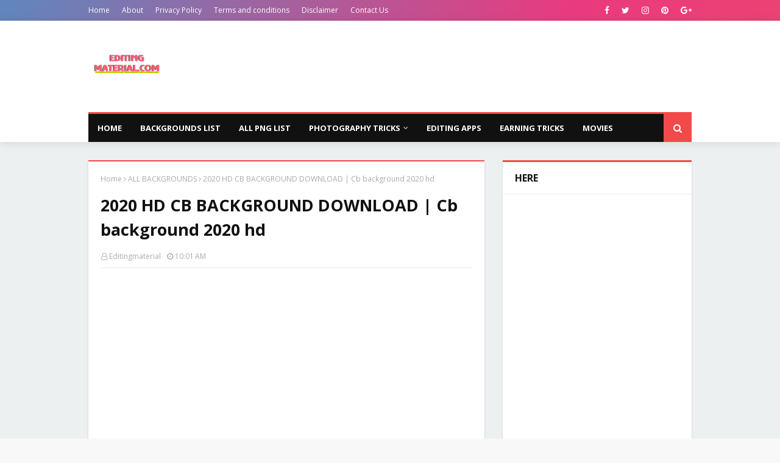

--- FILE ---
content_type: text/html; charset=utf-8
request_url: https://www.google.com/recaptcha/api2/aframe
body_size: 112
content:
<!DOCTYPE HTML><html><head><meta http-equiv="content-type" content="text/html; charset=UTF-8"></head><body><script nonce="ac3hH2ISj_3Nd9OPlmEktg">/** Anti-fraud and anti-abuse applications only. See google.com/recaptcha */ try{var clients={'sodar':'https://pagead2.googlesyndication.com/pagead/sodar?'};window.addEventListener("message",function(a){try{if(a.source===window.parent){var b=JSON.parse(a.data);var c=clients[b['id']];if(c){var d=document.createElement('img');d.src=c+b['params']+'&rc='+(localStorage.getItem("rc::a")?sessionStorage.getItem("rc::b"):"");window.document.body.appendChild(d);sessionStorage.setItem("rc::e",parseInt(sessionStorage.getItem("rc::e")||0)+1);localStorage.setItem("rc::h",'1768823485952');}}}catch(b){}});window.parent.postMessage("_grecaptcha_ready", "*");}catch(b){}</script></body></html>

--- FILE ---
content_type: text/javascript; charset=UTF-8
request_url: https://www.editingmaterial.com/feeds/posts/default?max-results=3&start-index=1&alt=json-in-script&callback=jQuery112409683684589297901_1768823480803&_=1768823480804
body_size: 15610
content:
// API callback
jQuery112409683684589297901_1768823480803({"version":"1.0","encoding":"UTF-8","feed":{"xmlns":"http://www.w3.org/2005/Atom","xmlns$openSearch":"http://a9.com/-/spec/opensearchrss/1.0/","xmlns$blogger":"http://schemas.google.com/blogger/2008","xmlns$georss":"http://www.georss.org/georss","xmlns$gd":"http://schemas.google.com/g/2005","xmlns$thr":"http://purl.org/syndication/thread/1.0","id":{"$t":"tag:blogger.com,1999:blog-5692524915880855809"},"updated":{"$t":"2025-12-27T23:24:59.778-08:00"},"category":[{"term":"LIGHTROOM PRESETS"},{"term":"photo editing stocks"},{"term":"Special Events"},{"term":"Movies"},{"term":"ALL BACKGROUNDS"},{"term":"Backgrounds"},{"term":"Best apps"},{"term":"How To Edit Photo In Mobile Hindi"},{"term":"Editing Apps"},{"term":"300mb Movies Site"},{"term":"HD IMAGES"},{"term":"Photography Tricks"},{"term":"Trending News"},{"term":"26 January 2019 Backgrounds"},{"term":"Dp images"},{"term":"Photoshoot Poses"},{"term":"editing materials"},{"term":"15 august images cb"},{"term":"AI WORK"},{"term":"Earning Tips"},{"term":"Flag png"},{"term":"Good morning images"},{"term":"Pngs"},{"term":"Valentine Day"},{"term":"Video Editing"},{"term":"Vijay mahar backgrounds"}],"title":{"type":"text","$t":"www.editingmaterial.com"},"subtitle":{"type":"html","$t":"Hd background download,photo editing apps,picsart png,cb background zip file,Hdmoviesreview,photography tricks and tips,how to edit photo in mobile, photo editing backgrounds,lightroom editing app,cb background download,picsart editing background,movie poster background,manipulation background,cb hair png,cap png,rose png, flower png,girls png,boys hair png for photo editing,chair png,grass png,electonics png,flame png,chingari png,fire png,spark png,bike png, car png,neon png,buiding social png"},"link":[{"rel":"http://schemas.google.com/g/2005#feed","type":"application/atom+xml","href":"https:\/\/www.editingmaterial.com\/feeds\/posts\/default"},{"rel":"self","type":"application/atom+xml","href":"https:\/\/www.blogger.com\/feeds\/5692524915880855809\/posts\/default?alt=json-in-script\u0026max-results=3"},{"rel":"alternate","type":"text/html","href":"https:\/\/www.editingmaterial.com\/"},{"rel":"hub","href":"http://pubsubhubbub.appspot.com/"},{"rel":"next","type":"application/atom+xml","href":"https:\/\/www.blogger.com\/feeds\/5692524915880855809\/posts\/default?alt=json-in-script\u0026start-index=4\u0026max-results=3"}],"author":[{"name":{"$t":"Editingmaterial"},"uri":{"$t":"http:\/\/www.blogger.com\/profile\/16904097467154067770"},"email":{"$t":"noreply@blogger.com"},"gd$image":{"rel":"http://schemas.google.com/g/2005#thumbnail","width":"16","height":"16","src":"https:\/\/img1.blogblog.com\/img\/b16-rounded.gif"}}],"generator":{"version":"7.00","uri":"http://www.blogger.com","$t":"Blogger"},"openSearch$totalResults":{"$t":"127"},"openSearch$startIndex":{"$t":"1"},"openSearch$itemsPerPage":{"$t":"3"},"entry":[{"id":{"$t":"tag:blogger.com,1999:blog-5692524915880855809.post-285438792333179668"},"published":{"$t":"2025-09-12T09:42:00.000-07:00"},"updated":{"$t":"2025-09-12T10:26:13.282-07:00"},"category":[{"scheme":"http://www.blogger.com/atom/ns#","term":"AI WORK"}],"title":{"type":"text","$t":"Nano Banana AI Craze: Gemini AI Se 3D Figurine Kaise Banaye (Step-by-Step)"},"content":{"type":"html","$t":"\u003Ch2 style=\"text-align: left;\"\u003E\u003Cb\u003E\u0026nbsp;Google Gemini Nano Banana Trend 2025: Viral 3D Figurine Banane Ke Best Prompts\u003C\/b\u003E\u003C\/h2\u003E\u003Cdiv\u003E\u003Cb\u003E\u003Ctable align=\"center\" cellpadding=\"0\" cellspacing=\"0\" class=\"tr-caption-container\" style=\"margin-left: auto; margin-right: auto;\"\u003E\u003Ctbody\u003E\u003Ctr\u003E\u003Ctd style=\"text-align: center;\"\u003E\u003Ca href=\"https:\/\/blogger.googleusercontent.com\/img\/a\/AVvXsEgq7KTJGInwVkMtAy--Hzvk9OGDwgsJOXgd2g9-3J77fPB8guF6oRI7r3FcMRMe4okd_mTR7DkR2B7DXTL6jMJaAoXmKO9lDpK5vXiMNezInBl-LMUg-sjSVcaoGSc11oisi0DuRoQNlQ-e9dp6FZ51ijOSjwdnH-VxvGr587p5kZU-ciBj-Yq4P55ItA4b\" style=\"margin-left: auto; margin-right: auto;\"\u003E\u003Cimg alt=\"nano banana ai, gemini ai 3d figurine, ai trend 2025, ai art, ai collectible, ai prompt, 3d figurine ai, viral ai trend, gemini ai tutorial\" data-original-height=\"1080\" data-original-width=\"1920\" height=\"225\" src=\"https:\/\/blogger.googleusercontent.com\/img\/a\/AVvXsEgq7KTJGInwVkMtAy--Hzvk9OGDwgsJOXgd2g9-3J77fPB8guF6oRI7r3FcMRMe4okd_mTR7DkR2B7DXTL6jMJaAoXmKO9lDpK5vXiMNezInBl-LMUg-sjSVcaoGSc11oisi0DuRoQNlQ-e9dp6FZ51ijOSjwdnH-VxvGr587p5kZU-ciBj-Yq4P55ItA4b=w400-h225\" title=\"nano banana ai, gemini ai 3d figurine, ai trend 2025, ai art, ai collectible, ai prompt, 3d figurine ai, viral ai trend, gemini ai tutorial\" width=\"400\" \/\u003E\u003C\/a\u003E\u003C\/td\u003E\u003C\/tr\u003E\u003Ctr\u003E\u003Ctd class=\"tr-caption\" style=\"text-align: center;\"\u003EGemini Ai trending prompt 2025\u003C\/td\u003E\u003C\/tr\u003E\u003C\/tbody\u003E\u003C\/table\u003E\u003Cbr \/\u003E\u003Cbr \/\u003E\u003C\/b\u003E\u003C\/div\u003E\u003Cdiv\u003E\u003Cb\u003E\u003Cbr \/\u003E\u003C\/b\u003E\u003C\/div\u003E\u003Ch3 data-end=\"528\" data-start=\"515\"\u003E\u003Cstrong data-end=\"528\" data-start=\"519\"\u003EIntro\u003C\/strong\u003E\u003C\/h3\u003E\n\u003Cp data-end=\"842\" data-start=\"530\"\u003EAaj kal Internet pe ek naya \u003Cstrong data-end=\"576\" data-start=\"558\"\u003Eviral AI trend\u003C\/strong\u003E chhaa gaya hai — Nano Banana. Yeh Gemini AI ka \u003Cstrong data-end=\"656\" data-start=\"624\"\u003EGemini 2.5 Flash Image model\u003C\/strong\u003E hai jisse log apni photos ko \u003Cstrong data-end=\"718\" data-start=\"686\"\u003Ehyper-realistic 3D figurines\u003C\/strong\u003E mein badal rahe hain. Selfies, pets, celebrities — sabhi is trend mein shaamil. Aur sabse badi baat? Kaafi part free hai!\u003C\/p\u003E\u003Cp data-end=\"842\" data-start=\"530\"\u003E\u003Cbr \/\u003E\u003C\/p\u003E\u003Ctable align=\"center\" cellpadding=\"0\" cellspacing=\"0\" class=\"tr-caption-container\" style=\"margin-left: auto; margin-right: auto;\"\u003E\u003Ctbody\u003E\u003Ctr\u003E\u003Ctd style=\"text-align: center;\"\u003E\u003Ca href=\"https:\/\/blogger.googleusercontent.com\/img\/b\/R29vZ2xl\/AVvXsEiEUaOdN3D8OqjXfQqdJRbZNFbLCB822DbGxOE7TxhCUM6S1dkZx6Sncs9WHy5JxwkKOKu3frViHvYyp6YmI2eA8OWGSIkILaoWgFEiiuocOi9kt-tNaalW9sNKXjbGpK6YlaEIlDdk0xZ34z-mzejX_T9MintZtmKhAhd4cv87HMlInXsUmrFjyRf_K4Rg\/s1344\/Gemini_Generated_Image_a1p6q4a1p6q4a1p6.png\" style=\"margin-left: auto; margin-right: auto;\"\u003E\u003Cimg alt=\"nano banana ai, gemini ai 3d figurine, ai trend 2025, ai art, ai collectible, ai prompt, 3d figurine ai, viral ai trend, gemini ai tutorial\" border=\"0\" data-original-height=\"1344\" data-original-width=\"768\" height=\"400\" src=\"https:\/\/blogger.googleusercontent.com\/img\/b\/R29vZ2xl\/AVvXsEiEUaOdN3D8OqjXfQqdJRbZNFbLCB822DbGxOE7TxhCUM6S1dkZx6Sncs9WHy5JxwkKOKu3frViHvYyp6YmI2eA8OWGSIkILaoWgFEiiuocOi9kt-tNaalW9sNKXjbGpK6YlaEIlDdk0xZ34z-mzejX_T9MintZtmKhAhd4cv87HMlInXsUmrFjyRf_K4Rg\/w229-h400\/Gemini_Generated_Image_a1p6q4a1p6q4a1p6.png\" title=\"nano banana ai, gemini ai 3d figurine, ai trend 2025, ai art, ai collectible, ai prompt, 3d figurine ai, viral ai trend, gemini ai tutorial\" width=\"229\" \/\u003E\u003C\/a\u003E\u003C\/td\u003E\u003C\/tr\u003E\u003Ctr\u003E\u003Ctd class=\"tr-caption\" style=\"text-align: center;\"\u003EAi Trending 3d figure prompt sidhumoosewala\u003C\/td\u003E\u003C\/tr\u003E\u003C\/tbody\u003E\u003C\/table\u003E\u003Cbr \/\u003E\u003Cp data-end=\"842\" data-start=\"530\"\u003E\u003Cbr \/\u003E\u003C\/p\u003E\n\n\u003Ch3 data-end=\"877\" data-start=\"849\"\u003E\u003Cstrong data-end=\"877\" data-start=\"853\"\u003ENano Banana Kya Hai?\u003C\/strong\u003E\u003C\/h3\u003E\n\u003Cul data-end=\"1355\" data-start=\"879\"\u003E\n\u003Cli data-end=\"1012\" data-start=\"879\"\u003E\n\u003Cp data-end=\"1012\" data-start=\"881\"\u003E\u003Cstrong data-end=\"896\" data-start=\"881\"\u003ENano Banana\u003C\/strong\u003E Gemini AI ka woh feature hai jo ek simple photo + detail prompt se realistic miniature figurine create karta hai.\u003C\/p\u003E\n\u003C\/li\u003E\n\u003Cli data-end=\"1163\" data-start=\"1013\"\u003E\n\u003Cp data-end=\"1163\" data-start=\"1015\"\u003EFigurine ke saath milta hai \u003Cstrong data-end=\"1059\" data-start=\"1043\"\u003Eacrylic base\u003C\/strong\u003E, \u003Cstrong data-end=\"1085\" data-start=\"1061\"\u003Etoy-packaging mockup\u003C\/strong\u003E, realistic environment jaise ki computer desk aur modeling software screen.\u003C\/p\u003E\n\u003C\/li\u003E\n\u003Cli data-end=\"1355\" data-start=\"1164\"\u003E\n\u003Cp data-end=\"1355\" data-start=\"1166\"\u003EPopular hashtags aur shareable nature ki wajah se trend tezi se badh raha hai TikTok, Instagram, aur X (Twitter) par. Influencers, politicians, creators sab khel rahe hain Nano Banana se.\u003C\/p\u003E\n\u003C\/li\u003E\n\u003C\/ul\u003E\n\n\u003Ch3 data-end=\"1415\" data-start=\"1362\"\u003E\u003Cstrong data-end=\"1415\" data-start=\"1366\"\u003EKaise Karein Participate (Step-by-Step Guide)\u003C\/strong\u003E\u003C\/h3\u003E\n\u003Col data-end=\"2821\" data-start=\"1417\"\u003E\n\u003Cli data-end=\"1533\" data-start=\"1417\"\u003E\n\u003Cp data-end=\"1533\" data-start=\"1420\"\u003E\u003Cstrong data-end=\"1462\" data-start=\"1420\"\u003EGemini AI app ya Google AI Studio khol\u003C\/strong\u003E\u003Cbr data-end=\"1465\" data-start=\"1462\" \/\u003E\nApne phone ya PC mein Gemini app ya Google AI Studio open karo.\u003C\/p\u003E\n\u003C\/li\u003E\n\u003Cli data-end=\"1724\" data-start=\"1535\"\u003E\n\u003Cp data-end=\"1724\" data-start=\"1538\"\u003E\u003Cstrong data-end=\"1580\" data-start=\"1538\"\u003EPhoto Upload karo ya Text Prompt banao\u003C\/strong\u003E\u003Cbr data-end=\"1583\" data-start=\"1580\" \/\u003E\nClear photo upload karo — poore badan ya subject saaf dikhna chahiye. Sirf text prompt bhi chalega lekin result utna perfect nahin hoga.\u003C\/p\u003E\n\u003C\/li\u003E\n\u003Cli data-end=\"2332\" data-start=\"1726\"\u003E\n\u003Cp data-end=\"1790\" data-start=\"1729\"\u003E\u003Cstrong data-end=\"1767\" data-start=\"1729\"\u003EPrompt likho — Ye Template Use Kar\u003C\/strong\u003E\u003Cbr data-end=\"1770\" data-start=\"1767\" \/\u003E\nExample prompt:\u003C\/p\u003E\n\u003Cblockquote data-end=\"2332\" data-start=\"1794\"\u003E\n\u003Cp data-end=\"2332\" data-start=\"1796\"\u003E\u003Cem data-end=\"2330\" data-start=\"1796\"\u003E“Create a 1\/7 scale commercialized figurine of the characters in the picture, in a realistic style, in a real environment. The figurine is placed on a computer desk. The figurine has a round transparent acrylic base, with no text on the base. The content on the computer screen is a 3D modeling process of this figurine. Next to the computer screen is a toy packaging box, designed in a style reminiscent of high-quality collectible figures, printed with original artwork. The packaging features two-dimensional flat illustrations.”\u003C\/em\u003E\u003C\/p\u003E\n\u003C\/blockquote\u003E\n\u003C\/li\u003E\n\u003Cli data-end=\"2567\" data-start=\"2334\"\u003E\n\u003Cp data-end=\"2567\" data-start=\"2337\"\u003E\u003Cstrong data-end=\"2365\" data-start=\"2337\"\u003EGenerate aur Review karo\u003C\/strong\u003E\u003Cbr data-end=\"2368\" data-start=\"2365\" \/\u003E\nGenerate button dabao, thoda waqt lagega. Fir dekh ki pose, lighting, details jaise cheezein sahi hain ya nahin. Agar kuch off lage, prompt modify karo (e.g. clothes, background, lighting etc.).\u003C\/p\u003E\n\u003C\/li\u003E\n\u003Cli data-end=\"2821\" data-start=\"2569\"\u003E\n\u003Cp data-end=\"2821\" data-start=\"2572\"\u003E\u003Cstrong data-end=\"2611\" data-start=\"2572\"\u003ESave aur Social Media pe Share karo\u003C\/strong\u003E\u003Cbr data-end=\"2614\" data-start=\"2611\" \/\u003E\nJab image ban jaaye, download karo aur Instagram, TikTok, X pe post karo. Caption mein trending hashtags add karo:\u003Cbr data-end=\"2734\" data-start=\"2731\" \/\u003E\n\u003Ccode data-end=\"2819\" data-start=\"2737\"\u003E#NanoBanana #GeminiAI #3DFigurine #AITrend #AIArt #DigitalCollectible #Trend2025\u003C\/code\u003E\u003C\/p\u003E\n\u003C\/li\u003E\n\u003C\/ol\u003E\u003Cdiv\u003E\u003Cdiv class=\"separator\" style=\"clear: both; text-align: center;\"\u003E\u003Ca href=\"https:\/\/blogger.googleusercontent.com\/img\/b\/R29vZ2xl\/AVvXsEgUM5h53_6lBlJfNovtfPAK5K9GeapioVxUyx076p_lQ7GdPBbcXqHdkJdkrVZwuBP_awbrruCUVsbdJD10vWAVwxdYvrx4bLkHJnUpq4cZI4GiZRlsaI5dOm_iGDBO6lhQGLbVhJdoEKr2qkBkdLKo5c49lUjPit1Fr2cRg-av66OlU2ASim9SI-Celyim\/s1344\/Ai%20Trending%203d%20figure%20prompt%20sidhumoosewala.png\" style=\"margin-left: 1em; margin-right: 1em;\"\u003E\u003Cimg alt=\"nano banana ai, gemini ai 3d figurine, ai trend 2025, ai art, ai collectible, ai prompt, 3d figurine ai, viral ai trend, gemini ai tutorial\" border=\"0\" data-original-height=\"1344\" data-original-width=\"768\" height=\"400\" src=\"https:\/\/blogger.googleusercontent.com\/img\/b\/R29vZ2xl\/AVvXsEgUM5h53_6lBlJfNovtfPAK5K9GeapioVxUyx076p_lQ7GdPBbcXqHdkJdkrVZwuBP_awbrruCUVsbdJD10vWAVwxdYvrx4bLkHJnUpq4cZI4GiZRlsaI5dOm_iGDBO6lhQGLbVhJdoEKr2qkBkdLKo5c49lUjPit1Fr2cRg-av66OlU2ASim9SI-Celyim\/w229-h400\/Ai%20Trending%203d%20figure%20prompt%20sidhumoosewala.png\" title=\"nano banana ai, gemini ai 3d figurine, ai trend 2025, ai art, ai collectible, ai prompt, 3d figurine ai, viral ai trend, gemini ai tutorial\" width=\"229\" \/\u003E\u003C\/a\u003E\u003C\/div\u003E\u003Cbr \/\u003E\u003Cspan style=\"font-family: monospace;\"\u003E\u003Cbr \/\u003E\u003C\/span\u003E\u003C\/div\u003E\n\n\u003Ch3 data-end=\"2861\" data-start=\"2828\"\u003E\u003Cstrong data-end=\"2861\" data-start=\"2832\"\u003ETop-Trending Prompt Ideas\u003C\/strong\u003E\u003C\/h3\u003E\n\u003Cdiv class=\"_tableContainer_1rjym_1\"\u003E\u003Cdiv class=\"group w-fit _tableWrapper_1rjym_13 flex flex-col-reverse\" tabindex=\"-1\"\u003E\u003Ctable class=\"w-fit min-w-(--thread-content-width)\" data-end=\"3388\" data-start=\"2863\"\u003E\u003Cthead data-end=\"2892\" data-start=\"2863\"\u003E\u003Ctr data-end=\"2892\" data-start=\"2863\"\u003E\u003Cth data-col-size=\"sm\" data-end=\"2877\" data-start=\"2863\"\u003EPrompt Idea\u003C\/th\u003E\u003Cth data-col-size=\"md\" data-end=\"2892\" data-start=\"2877\"\u003EDescription\u003C\/th\u003E\u003C\/tr\u003E\u003C\/thead\u003E\u003Ctbody data-end=\"3388\" data-start=\"2923\"\u003E\u003Ctr data-end=\"3028\" data-start=\"2923\"\u003E\u003Ctd data-col-size=\"sm\" data-end=\"2948\" data-start=\"2923\"\u003E\u003Cem data-end=\"2947\" data-start=\"2925\"\u003ESelfie action figure\u003C\/em\u003E\u003C\/td\u003E\u003Ctd data-col-size=\"md\" data-end=\"3028\" data-start=\"2948\"\u003EApni photo action-pose mein figurine bana, base plastic, packaging ke saath.\u003C\/td\u003E\u003C\/tr\u003E\u003Ctr data-end=\"3108\" data-start=\"3029\"\u003E\u003Ctd data-col-size=\"sm\" data-end=\"3047\" data-start=\"3029\"\u003E\u003Cem data-end=\"3046\" data-start=\"3031\"\u003EPet Miniature\u003C\/em\u003E\u003C\/td\u003E\u003Ctd data-col-size=\"md\" data-end=\"3108\" data-start=\"3047\"\u003EApne pet ka cute figurine digital collectible style mein.\u003C\/td\u003E\u003C\/tr\u003E\u003Ctr data-end=\"3209\" data-start=\"3109\"\u003E\u003Ctd data-col-size=\"sm\" data-end=\"3132\" data-start=\"3109\"\u003E\u003Cem data-end=\"3131\" data-start=\"3111\"\u003EIconic Movie Scene\u003C\/em\u003E\u003C\/td\u003E\u003Ctd data-col-size=\"md\" data-end=\"3209\" data-start=\"3132\"\u003EApni photo ko kisi famous movie scene mein set karo, figurine style mein.\u003C\/td\u003E\u003C\/tr\u003E\u003Ctr data-end=\"3285\" data-start=\"3210\"\u003E\u003Ctd data-col-size=\"sm\" data-end=\"3239\" data-start=\"3210\"\u003E\u003Cem data-end=\"3238\" data-start=\"3212\"\u003E16-Bit \/ Retro Art Style\u003C\/em\u003E\u003C\/td\u003E\u003Ctd data-col-size=\"md\" data-end=\"3285\" data-start=\"3239\"\u003ERetro game style ke saath figurine effect.\u003C\/td\u003E\u003C\/tr\u003E\u003Ctr data-end=\"3388\" data-start=\"3286\"\u003E\u003Ctd data-col-size=\"sm\" data-end=\"3316\" data-start=\"3286\"\u003E\u003Cem data-end=\"3315\" data-start=\"3288\"\u003EFantasy \/ Cosplay Version\u003C\/em\u003E\u003C\/td\u003E\u003Ctd data-col-size=\"md\" data-end=\"3388\" data-start=\"3316\"\u003ECostume ya fantasy theme add karo — superhero, medieval, sci-fi etc.\u003C\/td\u003E\u003C\/tr\u003E\u003C\/tbody\u003E\u003C\/table\u003E\u003C\/div\u003E\u003C\/div\u003E\n\n\u003Ch3 data-end=\"3431\" data-start=\"3395\"\u003E\u003Cstrong data-end=\"3431\" data-start=\"3399\"\u003EKyon Ye Trend Viral Hua Hai?\u003C\/strong\u003E\u003C\/h3\u003E\n\u003Cul data-end=\"3909\" data-start=\"3433\"\u003E\n\u003Cli data-end=\"3542\" data-start=\"3433\"\u003E\n\u003Cp data-end=\"3542\" data-start=\"3435\"\u003E\u003Cstrong data-end=\"3465\" data-start=\"3435\"\u003EEasy access \u0026amp; free version\u003C\/strong\u003E: Kisi ko expensive software ya 3D modeling knowledge ki zaroorat nahi hai.\u003C\/p\u003E\n\u003C\/li\u003E\n\u003Cli data-end=\"3670\" data-start=\"3543\"\u003E\n\u003Cp data-end=\"3670\" data-start=\"3545\"\u003E\u003Cstrong data-end=\"3561\" data-start=\"3545\"\u003EShareability\u003C\/strong\u003E: Result visually strong hai — log profiles, memes, gifts, digital collectibles ke tarah use kar rahe hain.\u003C\/p\u003E\n\u003C\/li\u003E\n\u003Cli data-end=\"3808\" data-start=\"3671\"\u003E\n\u003Cp data-end=\"3808\" data-start=\"3673\"\u003E\u003Cstrong data-end=\"3707\" data-start=\"3673\"\u003EInfluencer \u0026amp; Political Figures\u003C\/strong\u003E: Jin logon ka influence hai, unhone bhi apne figurines share kiye, jisse trend mainstream ho gaya.\u003C\/p\u003E\n\u003C\/li\u003E\n\u003Cli data-end=\"3909\" data-start=\"3809\"\u003E\n\u003Cp data-end=\"3909\" data-start=\"3811\"\u003E\u003Cstrong data-end=\"3833\" data-start=\"3811\"\u003EPrompt Flexibility\u003C\/strong\u003E: Photo + text prompts allow karte hain har kisi ko apni style dikhane ka.\u003C\/p\u003E\n\u003C\/li\u003E\n\u003C\/ul\u003E\n\n\u003Ch3 data-end=\"3964\" data-start=\"3916\"\u003E\u003Cstrong data-end=\"3964\" data-start=\"3920\"\u003EChallenges aur Bache Rahne Wali Cheezein\u003C\/strong\u003E\u003C\/h3\u003E\n\u003Cul data-end=\"4283\" data-start=\"3966\"\u003E\n\u003Cli data-end=\"4068\" data-start=\"3966\"\u003E\n\u003Cp data-end=\"4068\" data-start=\"3968\"\u003EKabhi kabhi detail loss ho jaati hai — especially haath-pairo ka model ya fine facial expressions.\u003C\/p\u003E\n\u003C\/li\u003E\n\u003Cli data-end=\"4178\" data-start=\"4069\"\u003E\n\u003Cp data-end=\"4178\" data-start=\"4071\"\u003EPrivacy aur copyright concerns: Celebrity photos ya copyrighted designs use karne se dikkat ho sakti hai.\u003C\/p\u003E\n\u003C\/li\u003E\n\u003Cli data-end=\"4283\" data-start=\"4179\"\u003E\n\u003Cp data-end=\"4283\" data-start=\"4181\"\u003EPlatform limitations: Har baar result perfect nahin hota, kabhi lighting ya pose galat ho jaata hai.\u003C\/p\u003E\n\u003C\/li\u003E\n\u003C\/ul\u003E\n\n\u003Ch3 data-end=\"4308\" data-start=\"4290\"\u003E\u003Cstrong data-end=\"4308\" data-start=\"4294\"\u003EConclusion\u003C\/strong\u003E\u003C\/h3\u003E\n\u003Cp data-end=\"4642\" data-start=\"4310\"\u003ENano Banana trend ek perfect misaal hai ki kaise \u003Cstrong data-end=\"4378\" data-start=\"4359\"\u003EAI + creativity\u003C\/strong\u003E milke ek chhoti si idea ko duniya bhar mein viral bana deti hai. Agar tu bhi apna figurine banana chahta hai, toh abhi Gemini khol aur upar diya hua prompt try kar. \u003Cstrong data-end=\"4570\" data-start=\"4544\"\u003EShare karo apna result\u003C\/strong\u003E, tag karo doston ko.\u003C\/p\u003E"},"link":[{"rel":"replies","type":"application/atom+xml","href":"https:\/\/www.editingmaterial.com\/feeds\/285438792333179668\/comments\/default","title":"Post Comments"},{"rel":"replies","type":"text/html","href":"https:\/\/www.editingmaterial.com\/2025\/09\/nano-banana-ai-craze-gemini-ai-se-3d.html#comment-form","title":"0 Comments"},{"rel":"edit","type":"application/atom+xml","href":"https:\/\/www.blogger.com\/feeds\/5692524915880855809\/posts\/default\/285438792333179668"},{"rel":"self","type":"application/atom+xml","href":"https:\/\/www.blogger.com\/feeds\/5692524915880855809\/posts\/default\/285438792333179668"},{"rel":"alternate","type":"text/html","href":"https:\/\/www.editingmaterial.com\/2025\/09\/nano-banana-ai-craze-gemini-ai-se-3d.html","title":"Nano Banana AI Craze: Gemini AI Se 3D Figurine Kaise Banaye (Step-by-Step)"}],"author":[{"name":{"$t":"Editingmaterial"},"uri":{"$t":"http:\/\/www.blogger.com\/profile\/16904097467154067770"},"email":{"$t":"noreply@blogger.com"},"gd$image":{"rel":"http://schemas.google.com/g/2005#thumbnail","width":"16","height":"16","src":"https:\/\/img1.blogblog.com\/img\/b16-rounded.gif"}}],"media$thumbnail":{"xmlns$media":"http://search.yahoo.com/mrss/","url":"https:\/\/blogger.googleusercontent.com\/img\/a\/AVvXsEgq7KTJGInwVkMtAy--Hzvk9OGDwgsJOXgd2g9-3J77fPB8guF6oRI7r3FcMRMe4okd_mTR7DkR2B7DXTL6jMJaAoXmKO9lDpK5vXiMNezInBl-LMUg-sjSVcaoGSc11oisi0DuRoQNlQ-e9dp6FZ51ijOSjwdnH-VxvGr587p5kZU-ciBj-Yq4P55ItA4b=s72-w400-h225-c","height":"72","width":"72"},"thr$total":{"$t":"0"}},{"id":{"$t":"tag:blogger.com,1999:blog-5692524915880855809.post-5894903942312780810"},"published":{"$t":"2025-09-03T09:27:00.000-07:00"},"updated":{"$t":"2025-09-03T09:27:04.194-07:00"},"category":[{"scheme":"http://www.blogger.com/atom/ns#","term":"Movies"}],"title":{"type":"text","$t":"Baaghi 4 Movie Download or Watch Online – Release Date, Cast \u0026 OTT Details"},"content":{"type":"html","$t":"\u003Ch2 style=\"text-align: left;\"\u003EBaaghi 4 Release Date \u0026amp; Cast 2025 | Safe Streaming \u0026amp; Project Overview\u003C\/h2\u003E\u003Ctable align=\"center\" cellpadding=\"0\" cellspacing=\"0\" class=\"tr-caption-container\" style=\"margin-left: auto; margin-right: auto;\"\u003E\u003Ctbody\u003E\u003Ctr\u003E\u003Ctd style=\"text-align: center;\"\u003E\u003Ca href=\"https:\/\/blogger.googleusercontent.com\/img\/b\/R29vZ2xl\/AVvXsEjMThbqYval0PUz3cwCfTpnWcbUb20NOrEQr246F3iW4J3QUnCxs9hkxGO2feuM6bkWMZIW6SGZGqMfUP__t0kqFJVOF_pZhIBkiOEuWNE8up7xVu1ky6K55K5A8TUdu6CYaXHrWez_7tyDY5wflu4nzcOSDmviD5EcV4DIeoBduikkd3fMEz8xJnTOXuGQ\/s1920\/Baaghi%204%20Movie%20title%203d%20HD%20png.png\" imageanchor=\"1\" style=\"margin-left: auto; margin-right: auto;\"\u003E\u003Cimg alt=\"Baaghi 4 movie download  Baaghi 4 full movie download HD  Baaghi 4 movie download 720p 1080p  Baaghi 4 watch online  Baaghi 4 OTT release date  Baaghi 4 Netflix download  Baaghi 4 Amazon Prime Video\" border=\"0\" data-original-height=\"468\" data-original-width=\"1920\" height=\"98\" src=\"https:\/\/blogger.googleusercontent.com\/img\/b\/R29vZ2xl\/AVvXsEjMThbqYval0PUz3cwCfTpnWcbUb20NOrEQr246F3iW4J3QUnCxs9hkxGO2feuM6bkWMZIW6SGZGqMfUP__t0kqFJVOF_pZhIBkiOEuWNE8up7xVu1ky6K55K5A8TUdu6CYaXHrWez_7tyDY5wflu4nzcOSDmviD5EcV4DIeoBduikkd3fMEz8xJnTOXuGQ\/w400-h98\/Baaghi%204%20Movie%20title%203d%20HD%20png.png\" title=\"Baaghi 4 movie download  Baaghi 4 full movie download HD  Baaghi 4 movie download 720p 1080p  Baaghi 4 watch online  Baaghi 4 OTT release date  Baaghi 4 Netflix download  Baaghi 4 Amazon Prime Video\" width=\"400\" \/\u003E\u003C\/a\u003E\u003C\/td\u003E\u003C\/tr\u003E\u003Ctr\u003E\u003Ctd class=\"tr-caption\" style=\"text-align: center;\"\u003EBaaghi 4 full hd 1080p gdrive 2025 download\u0026nbsp;\u003C\/td\u003E\u003C\/tr\u003E\u003C\/tbody\u003E\u003C\/table\u003E\u003Cbr \/\u003E\u003Cdiv\u003E\u003Cbr \/\u003E\u003C\/div\u003E\u003Cdiv\u003E\u003Ch1 data-end=\"383\" data-start=\"301\"\u003E\u003Cstrong data-end=\"383\" data-start=\"303\"\u003E\u003C\/strong\u003E\u003C\/h1\u003E\u003C\/div\u003E\u003Cdiv\u003E\u003Ch2 data-end=\"920\" data-start=\"900\"\u003E1. Introduction\u003C\/h2\u003E\n\u003Cp data-end=\"1306\" data-start=\"921\"\u003EThe \u003Cem data-end=\"933\" data-start=\"925\"\u003EBaaghi\u003C\/em\u003E franchise returns with its most intense installment yet—\u003Cstrong data-end=\"1002\" data-start=\"990\"\u003EBaaghi 4\u003C\/strong\u003E—already generating buzz thanks to its R-rated trailer, strong advance bookings, and star-power-packed cast. Here's everything you must know, and why even mentioning popular download sites \u003Cem data-end=\"1224\" data-start=\"1191\"\u003Edoesn’t mean encouraging piracy\u003C\/em\u003E—this article remains \u003Cstrong data-end=\"1262\" data-start=\"1246\"\u003EAdSense-safe\u003C\/strong\u003E and focuses on legal options and awareness.\u003C\/p\u003E\n\u003Cbr \/\u003E\n\u003Ch2 data-end=\"1366\" data-start=\"1313\"\u003E2. Official Details: Director, Cast \u0026amp; Release Date\u003C\/h2\u003E\n\u003Cstrong data-end=\"1382\" data-start=\"1370\"\u003E\u003Cul style=\"text-align: left;\"\u003E\u003Cli\u003E\u003Cstrong data-end=\"1382\" data-start=\"1370\"\u003EDirector\u003C\/strong\u003E: A. Harsha marks his debut in Hindi cinema with \u003Cem data-end=\"1441\" data-start=\"1431\"\u003EBaaghi 4\u003C\/em\u003E, transitioning from Kannada films to Bollywood action extravaganza. \u003Cspan class=\"\" data-state=\"closed\"\u003E\u003Cspan class=\"ms-1 inline-flex max-w-full items-center relative top-[-0.094rem] animate-[show_150ms_ease-in]\" data-testid=\"webpage-citation-pill\"\u003E\u003Cspan class=\"relative start-0 bottom-0 flex h-full w-full items-center\"\u003E\u003Cspan class=\"flex h-4 w-full items-center justify-between\"\u003E\u003Cspan class=\"max-w-full grow truncate overflow-hidden text-center\"\u003EWikipedia\u003C\/span\u003E\u003Cspan class=\"-me-1 flex h-full items-center rounded-full px-1 text-[#8F8F8F]\"\u003E+1\u003C\/span\u003E\u003C\/span\u003E\u003C\/span\u003E\u003C\/span\u003E\u003C\/span\u003E\u003C\/li\u003E\u003Cli\u003E\u003Cstrong data-end=\"1564\" data-start=\"1552\"\u003EProducer\u003C\/strong\u003E: Sajid Nadiadwala under Nadiadwala Grandson Entertainment. \u003Cspan class=\"\" data-state=\"closed\"\u003E\u003Cspan class=\"ms-1 inline-flex max-w-full items-center relative top-[-0.094rem] animate-[show_150ms_ease-in]\" data-testid=\"webpage-citation-pill\"\u003E\u003Cspan class=\"relative start-0 bottom-0 flex h-full w-full items-center\"\u003EWikipedia\u003C\/span\u003E\u003C\/span\u003E\u003C\/span\u003E\u003Cspan class=\"\" data-state=\"closed\"\u003E\u003Cspan class=\"ms-1 inline-flex max-w-full items-center relative top-[-0.094rem] animate-[show_150ms_ease-in]\" data-testid=\"webpage-citation-pill\"\u003E\u003Cspan class=\"relative start-0 bottom-0 flex h-full w-full items-center\"\u003EKnowlepedia\u003C\/span\u003E\u003C\/span\u003E\u003C\/span\u003E\u003C\/li\u003E\u003C\/ul\u003E\u003Cdiv\u003E\u003Cbr \/\u003E\u003C\/div\u003E\u003Cul style=\"text-align: left;\"\u003E\u003Cli\u003E\u003Cstrong data-end=\"1674\" data-start=\"1666\"\u003ECast\u003C\/strong\u003E:\u003C\/li\u003E\u003C\/ul\u003E\u003C\/strong\u003E\u003Cul data-end=\"1880\" data-start=\"1680\" style=\"text-align: left;\"\u003E\u003Cli data-end=\"1722\" data-start=\"1680\"\u003E\u003Cp data-end=\"1722\" data-start=\"1682\"\u003ETiger Shroff as the protagonist Ronnie\u003C\/p\u003E\u003C\/li\u003E\u003Cli data-end=\"1767\" data-start=\"1725\"\u003E\u003Cp data-end=\"1767\" data-start=\"1727\"\u003ESanjay Dutt as the menacing antagonist\u003C\/p\u003E\u003C\/li\u003E\u003Cli data-end=\"1880\" data-start=\"1770\"\u003E\u003Cp data-end=\"1880\" data-start=\"1772\"\u003ESonam Bajwa and Harnaaz Sandhu (her Bollywood debut) as the heroines \u003Cspan class=\"\" data-state=\"closed\"\u003E\u003Cspan class=\"ms-1 inline-flex max-w-full items-center relative top-[-0.094rem] animate-[show_150ms_ease-in]\" data-testid=\"webpage-citation-pill\"\u003E\u003Cspan class=\"relative start-0 bottom-0 flex h-full w-full items-center\"\u003EWikipedia\u003C\/span\u003E\u003C\/span\u003E\u003C\/span\u003E\u003Cspan class=\"\" data-state=\"closed\"\u003E\u003Cspan class=\"ms-1 inline-flex max-w-full items-center relative top-[-0.094rem] animate-[show_150ms_ease-in]\" data-testid=\"webpage-citation-pill\"\u003E\u003Cspan class=\"relative start-0 bottom-0 flex h-full w-full items-center\"\u003EThe Times of India\u0026nbsp;\u003C\/span\u003E\u003C\/span\u003E\u003C\/span\u003E\u003Cspan class=\"\" data-state=\"closed\"\u003E\u003Cspan class=\"ms-1 inline-flex max-w-full items-center relative top-[-0.094rem] animate-[show_150ms_ease-in]\" data-testid=\"webpage-citation-pill\"\u003E\u003Cspan class=\"relative start-0 bottom-0 flex h-full w-full items-center\"\u003EThe Economic Times\u003C\/span\u003E\u003C\/span\u003E\u003C\/span\u003E\u003Cspan class=\"\" data-state=\"closed\"\u003E\u003Cspan class=\"ms-1 inline-flex max-w-full items-center relative top-[-0.094rem] animate-[show_150ms_ease-in]\" data-testid=\"webpage-citation-pill\"\u003E\u003Cspan class=\"relative start-0 bottom-0 flex h-full w-full items-center\"\u003EPratidin\u003C\/span\u003E\u003C\/span\u003E\u003C\/span\u003E\u003C\/p\u003E\u003C\/li\u003E\u003C\/ul\u003E\u003Cul style=\"text-align: left;\"\u003E\n\u003Cli\u003E\u003Cstrong data-end=\"1899\" data-start=\"1883\"\u003ERelease Date\u003C\/strong\u003E: Scheduled to hit theaters on \u003Cstrong data-end=\"1950\" data-start=\"1930\"\u003E5 September 2025\u003C\/strong\u003E. \u003Cspan class=\"\" data-state=\"closed\"\u003E\u003Cspan class=\"ms-1 inline-flex max-w-full items-center relative top-[-0.094rem] animate-[show_150ms_ease-in]\" data-testid=\"webpage-citation-pill\"\u003E\u003Cspan class=\"relative start-0 bottom-0 flex h-full w-full items-center\"\u003EWikipedia\u0026nbsp;\u003C\/span\u003E\u003C\/span\u003E\u003C\/span\u003E\u003Cspan class=\"\" data-state=\"closed\"\u003E\u003Cspan class=\"ms-1 inline-flex max-w-full items-center relative top-[-0.094rem] animate-[show_150ms_ease-in]\" data-testid=\"webpage-citation-pill\"\u003E\u003Cspan class=\"relative start-0 bottom-0 flex h-full w-full items-center\"\u003E\u003Cspan class=\"flex h-4 w-full items-center justify-between\"\u003E\u003Cspan class=\"max-w-full grow truncate overflow-hidden text-center\"\u003EThe Times of India\u003C\/span\u003E\u003Cspan class=\"-me-1 flex h-full items-center rounded-full px-1 text-[#8F8F8F]\"\u003E+2\u003C\/span\u003E\u003C\/span\u003E\u003Cspan class=\"flex h-4 w-full items-center justify-between absolute\"\u003E\u003Cspan class=\"max-w-full grow truncate overflow-hidden text-center\"\u003EThe Times of India\u003C\/span\u003E\u003Cspan class=\"-me-1 flex h-full items-center rounded-full px-1 text-[#8F8F8F]\"\u003E+2\u003C\/span\u003E\u003C\/span\u003E\u003C\/span\u003E\u003C\/span\u003E\u003C\/span\u003E\u003C\/li\u003E\u003Cli\u003E\u003Cstrong data-end=\"2011\" data-start=\"1994\"\u003ECertification\u003C\/strong\u003E: The teaser has received an 'A' rating from the CBFC, indicating mature (adult) content—consistent with its action-heavy tone. \u003Cspan class=\"\" data-state=\"closed\"\u003E\u003Cspan class=\"ms-1 inline-flex max-w-full items-center relative top-[-0.094rem] animate-[show_150ms_ease-in]\" data-testid=\"webpage-citation-pill\"\u003E\u003Cspan class=\"relative start-0 bottom-0 flex h-full w-full items-center\"\u003EThe Times of India\u003C\/span\u003E\u003C\/span\u003E\u003C\/span\u003E\u003C\/li\u003E\u003C\/ul\u003E\n\u003Cp data-end=\"2178\" data-start=\"1994\" style=\"text-align: left;\"\u003E\u003C\/p\u003E\u003Cul data-end=\"2178\" data-start=\"1368\"\u003E\n\u003C\/ul\u003E\n\u003Cbr \/\u003E\n\u003Ch2 data-end=\"2216\" data-start=\"2185\"\u003E\u003Ctable align=\"center\" cellpadding=\"0\" cellspacing=\"0\" class=\"tr-caption-container\" style=\"margin-left: auto; margin-right: auto;\"\u003E\u003Ctbody\u003E\u003Ctr\u003E\u003Ctd style=\"text-align: center;\"\u003E\u003Ca href=\"https:\/\/blogger.googleusercontent.com\/img\/b\/R29vZ2xl\/AVvXsEgPta-i8XSjInoRKoRw6ncByqDKPzB6O5xyDeTFK_OYVCX2FkArdf8yYJUz0D5u38JPL_9sgbhM8WVlkJu6z-GJ8V0geknL9kfBM3r87-LZHXZI9nCsBgK40DO6XfW_Kq7GhcVi56DZxjae8wJ16ttQpUizPc1a6jGven4MSdt14RrIL7dwKML6gYxnB93B\/s1920\/Baaghi%20movie%202025%20download%20hd%201.jpg\" style=\"margin-left: auto; margin-right: auto;\"\u003E\u003Cimg alt=\"Baaghi 4  Baaghi 4 movie  Baaghi 4 release date  Baaghi 4 trailer  Baaghi 4 cast  Baaghi 4 teaser  Baaghi 4 songs  Baaghi 4 full movie  Baaghi 4 poster  Baaghi 4 Tiger Shrof\" border=\"0\" data-original-height=\"1080\" data-original-width=\"1920\" height=\"225\" src=\"https:\/\/blogger.googleusercontent.com\/img\/b\/R29vZ2xl\/AVvXsEgPta-i8XSjInoRKoRw6ncByqDKPzB6O5xyDeTFK_OYVCX2FkArdf8yYJUz0D5u38JPL_9sgbhM8WVlkJu6z-GJ8V0geknL9kfBM3r87-LZHXZI9nCsBgK40DO6XfW_Kq7GhcVi56DZxjae8wJ16ttQpUizPc1a6jGven4MSdt14RrIL7dwKML6gYxnB93B\/w400-h225\/Baaghi%20movie%202025%20download%20hd%201.jpg\" title=\"Tiger Shroff Baaghi 4 full movie poster download\" width=\"400\" \/\u003E\u003C\/a\u003E\u003C\/td\u003E\u003C\/tr\u003E\u003Ctr\u003E\u003Ctd class=\"tr-caption\" style=\"text-align: center;\"\u003ETiger Shroff Baaghi 4\u003Cbr \/\u003E\u003Cbr \/\u003E\u003C\/td\u003E\u003C\/tr\u003E\u003C\/tbody\u003E\u003C\/table\u003E3. Why \u003Cem data-end=\"2205\" data-start=\"2195\"\u003EBaaghi 4\u003C\/em\u003E is Buzzing\u003C\/h2\u003E\u003Cul style=\"text-align: left;\"\u003E\u003Cli\u003EThe trailer dropped on \u003Cstrong data-end=\"2262\" data-start=\"2243\"\u003EAugust 30, 2025\u003C\/strong\u003E, revealing unprecedented levels of violent action, making it the bloodiest in the series yet. Sanjay Dutt's villainous turn and Tiger’s gritty performance are raising expectations. \u003Cspan class=\"\" data-state=\"closed\"\u003E\u003Cspan class=\"ms-1 inline-flex max-w-full items-center relative top-[-0.094rem] animate-[show_150ms_ease-in]\" data-testid=\"webpage-citation-pill\"\u003E\u003Cspan class=\"relative start-0 bottom-0 flex h-full w-full items-center\"\u003EThe Times of India\u003C\/span\u003E\u003C\/span\u003E\u003C\/span\u003E\u003C\/li\u003E\u003Cli\u003EPre-release bookings show strong fan response—advance bookings already exceeded \u003Cstrong data-end=\"2581\" data-start=\"2566\"\u003E₹2.75 crore\u003C\/strong\u003E—suggesting a powerful opening despite clashing with \u003Cem data-end=\"2652\" data-start=\"2634\"\u003EThe Bengal Files\u003C\/em\u003E. \u003Cspan class=\"\" data-state=\"closed\"\u003E\u003Cspan class=\"ms-1 inline-flex max-w-full items-center relative top-[-0.094rem] animate-[show_150ms_ease-in]\" data-testid=\"webpage-citation-pill\"\u003E\u003Cspan class=\"relative start-0 bottom-0 flex h-full w-full items-center\"\u003EThe Times of India\u003C\/span\u003E\u003C\/span\u003E\u003C\/span\u003E\u003C\/li\u003E\u003Cli\u003EHarnaaz Sandhu's transformation and confident Bollywood debut have also sparked positive social media chatter. \u003Cspan class=\"\" data-state=\"closed\"\u003E\u003Cspan class=\"ms-1 inline-flex max-w-full items-center relative top-[-0.094rem] animate-[show_150ms_ease-in]\" data-testid=\"webpage-citation-pill\"\u003E\u003Cspan class=\"relative start-0 bottom-0 flex h-full w-full items-center\"\u003EThe Economic Times\u003C\/span\u003E\u003C\/span\u003E\u003C\/span\u003E\u003C\/li\u003E\u003C\/ul\u003E\n\u003Cp data-end=\"2846\" data-start=\"2696\" style=\"text-align: left;\"\u003E\u003C\/p\u003E\u003Cul data-end=\"2846\" data-start=\"2218\"\u003E\n\u003C\/ul\u003E\n\u003Cbr \/\u003E\n\u003Ch2 data-end=\"2892\" data-start=\"2853\"\u003E4. Where To Watch \u003Cem data-end=\"2884\" data-start=\"2874\"\u003EBaaghi 4\u003C\/em\u003E Legally\u003C\/h2\u003E\n\n\u003Cp data-end=\"3209\" data-start=\"2999\" style=\"text-align: left;\"\u003E\u003C\/p\u003E\u003Cul style=\"text-align: left;\"\u003E\u003Cli\u003E\u003Cstrong data-end=\"2918\" data-start=\"2896\"\u003ETheatrical Release\u003C\/strong\u003E: Catch the full experience on the big screen starting \u003Cstrong data-end=\"2993\" data-start=\"2973\"\u003E5 September 2025\u003C\/strong\u003E.\u003C\/li\u003E\u003Cli\u003E\u003Cstrong data-end=\"3028\" data-start=\"2999\"\u003EPost-Theatrical Streaming\u003C\/strong\u003E: \u003Cem data-end=\"3040\" data-start=\"3030\"\u003EBaaghi 4\u003C\/em\u003E is set to arrive on an OTT platform after its theatrical run, although the specific streaming partner hasn’t been confirmed yet. \u003Cspan class=\"\" data-state=\"closed\"\u003E\u003Cspan class=\"ms-1 inline-flex max-w-full items-center relative top-[-0.094rem] animate-[show_150ms_ease-in]\" data-testid=\"webpage-citation-pill\"\u003E\u003Cspan class=\"relative start-0 bottom-0 flex h-full w-full items-center\"\u003EThe Times of India\u003C\/span\u003E\u003C\/span\u003E\u003C\/span\u003E\u003Cspan class=\"\" data-state=\"closed\"\u003E\u003Cspan class=\"ms-1 inline-flex max-w-full items-center relative top-[-0.094rem] animate-[show_150ms_ease-in]\" data-testid=\"webpage-citation-pill\"\u003E\u003Cspan class=\"relative start-0 bottom-0 flex h-full w-full items-center\"\u003EThe Economic Times\u003C\/span\u003E\u003C\/span\u003E\u003C\/span\u003E\u003C\/li\u003E\u003C\/ul\u003E\u003Cp\u003E\u003C\/p\u003E\u003Cul data-end=\"3209\" data-start=\"2894\"\u003E\n\u003C\/ul\u003E\n\u003Cp data-end=\"3355\" data-start=\"3211\"\u003EStay tuned to official updates for precise streaming details—many franchise films typically premiere on Netflix, Prime Video, or Disney Hotstar.\u003C\/p\u003E\n\u003Cbr \/\u003E\n\u003Ch2 data-end=\"3414\" data-start=\"3362\"\u003E5. Mentioning Download Sites — For Awareness Only\u003C\/h2\u003E\n\u003Cp data-end=\"3573\" data-start=\"3416\"\u003EWhile we do \u003Cstrong data-end=\"3478\" data-start=\"3428\"\u003Enot encourage illegal streaming or downloading\u003C\/strong\u003E, it's useful for readers to know which sites are commonly searched—even if just to avoid them:\u003C\/p\u003E\n\u003Cstrong data-end=\"3612\" data-start=\"3577\"\u003E\u003Cul style=\"text-align: left;\"\u003E\u003Cli\u003E\u003Cstrong data-end=\"3612\" data-start=\"3577\"\u003ECommonly Searched (But Illegal)\u003C\/strong\u003E: \u003Cem data-end=\"3626\" data-start=\"3614\"\u003EFilmyzilla\u003C\/em\u003E, \u003Cem data-end=\"3642\" data-start=\"3628\"\u003ETamilrockers\u003C\/em\u003E, \u003Cem data-end=\"3655\" data-start=\"3644\"\u003EMovierulz\u003C\/em\u003E, among others.\u003C\/li\u003E\u003C\/ul\u003E\u003C\/strong\u003E\u003Cul data-end=\"3670\" data-start=\"3575\"\u003E\n\u003C\/ul\u003E\n\u003Cp data-end=\"3790\" data-start=\"3672\"\u003E\u003Cstrong data-end=\"3690\" data-start=\"3672\"\u003EYour best bet?\u003C\/strong\u003E Stick to \u003Cstrong data-end=\"3739\" data-start=\"3700\"\u003Eofficial channels and OTT platforms\u003C\/strong\u003E to enjoy \u003Cem data-end=\"3759\" data-start=\"3749\"\u003EBaaghi 4\u003C\/em\u003E safely, securely, and legally.\u003C\/p\u003E\n\u003Cbr \/\u003E\n\u003Ch2 data-end=\"3807\" data-start=\"3797\"\u003E6. FAQs\u003C\/h2\u003E\n\u003Cdiv class=\"_tableContainer_1rjym_1\"\u003E\u003Cdiv class=\"_tableWrapper_1rjym_13 group flex w-fit flex-col-reverse\" tabindex=\"-1\"\u003E\u003Ctable class=\"w-fit min-w-(--thread-content-width)\" data-end=\"4303\" data-start=\"3809\"\u003E\u003Cthead data-end=\"3830\" data-start=\"3809\"\u003E\u003Ctr data-end=\"3830\" data-start=\"3809\"\u003E\u003Cth data-col-size=\"sm\" data-end=\"3820\" data-start=\"3809\"\u003EQuestion\u003C\/th\u003E\u003Cth data-col-size=\"md\" data-end=\"3830\" data-start=\"3820\"\u003EAnswer\u003C\/th\u003E\u003C\/tr\u003E\u003C\/thead\u003E\u003Ctbody data-end=\"4303\" data-start=\"3853\"\u003E\u003Ctr data-end=\"3934\" data-start=\"3853\"\u003E\u003Ctd data-col-size=\"sm\" data-end=\"3887\" data-start=\"3853\"\u003E\u003Cstrong data-end=\"3886\" data-start=\"3855\"\u003EWhen is Baaghi 4 releasing?\u003C\/strong\u003E\u003C\/td\u003E\u003Ctd data-col-size=\"md\" data-end=\"3934\" data-start=\"3887\"\u003ETheatrical release on \u003Cstrong data-end=\"3931\" data-start=\"3911\"\u003E5 September 2025\u003C\/strong\u003E.\u003C\/td\u003E\u003C\/tr\u003E\u003Ctr data-end=\"4006\" data-start=\"3935\"\u003E\u003Ctd data-col-size=\"sm\" data-end=\"3968\" data-start=\"3935\"\u003E\u003Cstrong data-end=\"3967\" data-start=\"3937\"\u003EWho is directing Baaghi 4?\u003C\/strong\u003E\u003C\/td\u003E\u003Ctd data-col-size=\"md\" data-end=\"4006\" data-start=\"3968\"\u003EA. Harsha, making his Hindi debut.\u003C\/td\u003E\u003C\/tr\u003E\u003Ctr data-end=\"4115\" data-start=\"4007\"\u003E\u003Ctd data-col-size=\"sm\" data-end=\"4038\" data-start=\"4007\"\u003E\u003Cstrong data-end=\"4037\" data-start=\"4009\"\u003EWho are the lead actors?\u003C\/strong\u003E\u003C\/td\u003E\u003Ctd data-col-size=\"md\" data-end=\"4115\" data-start=\"4038\"\u003ETiger Shroff, Sanjay Dutt, Sonam Bajwa, Harnaaz Sandhu (Bollywood debut).\u003C\/td\u003E\u003C\/tr\u003E\u003Ctr data-end=\"4183\" data-start=\"4116\"\u003E\u003Ctd data-col-size=\"sm\" data-end=\"4141\" data-start=\"4116\"\u003E\u003Cstrong data-end=\"4140\" data-start=\"4118\"\u003EWill it be on OTT?\u003C\/strong\u003E\u003C\/td\u003E\u003Ctd data-col-size=\"md\" data-end=\"4183\" data-start=\"4141\"\u003EYes—post theatrical run. Platform TBD.\u003C\/td\u003E\u003C\/tr\u003E\u003Ctr data-end=\"4303\" data-start=\"4184\"\u003E\u003Ctd data-col-size=\"sm\" data-end=\"4222\" data-start=\"4184\"\u003E\u003Cstrong data-end=\"4221\" data-start=\"4186\"\u003EShould I use downloading sites?\u003C\/strong\u003E\u003C\/td\u003E\u003Ctd data-col-size=\"md\" data-end=\"4303\" data-start=\"4222\"\u003ENo—these sites are illegal and risky. Use legal theaters or OTT apps instead.\u003C\/td\u003E\u003C\/tr\u003E\u003C\/tbody\u003E\u003C\/table\u003E\u003C\/div\u003E\u003C\/div\u003E\n\u003Cbr \/\u003E\n\u003Ch2 data-end=\"4334\" data-start=\"4310\"\u003E7. SEO Focus Keywords\u003C\/h2\u003E\u003Cul style=\"text-align: left;\"\u003E\u003Cli\u003E\nBaaghi 4 release date 2025\u003C\/li\u003E\u003Cli\u003EBaaghi 4 cast and director\u003C\/li\u003E\u003Cli\u003EBaaghi 4 streaming plans\u003C\/li\u003E\u003Cli\u003EBaaghi 4 download sites list (awareness)\u003C\/li\u003E\u003Cli\u003EWhere to watch Baaghi 4\u003C\/li\u003E\u003C\/ul\u003E\u003Cul data-end=\"4497\" data-start=\"4336\"\u003E\n\u003C\/ul\u003E\n\u003Cbr \/\u003E\n\u003Ch2 data-end=\"4518\" data-start=\"4504\"\u003EConclusion\u003C\/h2\u003E\n\u003Cp data-end=\"4866\" data-start=\"4520\"\u003E\u003Cem data-end=\"4530\" data-start=\"4520\"\u003EBaaghi 4\u003C\/em\u003E is shaping up to be \u003Cem data-end=\"4578\" data-start=\"4551\"\u003Ethe boldest and bloodiest\u003C\/em\u003E in the franchise—directed by A. Harsha, featuring a fresh ensemble, and releasing on \u003Cstrong data-end=\"4684\" data-start=\"4664\"\u003E5 September 2025\u003C\/strong\u003E. While mentions of download sites reflect viewer curiosity, the safest way to enjoy Baaghi’s latest chapter is through \u003Cstrong data-end=\"4831\" data-start=\"4804\"\u003Elegal, secure platforms\u003C\/strong\u003E—cinema and certified OTT services.\u003C\/p\u003E\u003C\/div\u003E\n\u003Cp data-end=\"1306\" data-start=\"921\"\u003EThe \u003Cem data-end=\"933\" data-start=\"925\"\u003EBaaghi\u003C\/em\u003E franchise returns with its most intense installment yet—\u003Cstrong data-end=\"1002\" data-start=\"990\"\u003EBaaghi 4\u003C\/strong\u003E—already generating buzz thanks to its R-rated trailer, strong advance bookings, and star-power-packed cast. Here's everything you must know, and why even mentioning popular download sites \u003Cem data-end=\"1224\" data-start=\"1191\"\u003Edoesn’t mean encouraging piracy\u003C\/em\u003E—\u003C\/p\u003E\n\n\u003Ch2 data-end=\"1366\" data-start=\"1313\"\u003E2. Official Details: Director, Cast \u0026amp; Release Date\u003C\/h2\u003E\n\u003Cul data-end=\"2178\" data-start=\"1368\" style=\"text-align: left;\"\u003E\u003Cli\u003E\u003Cstrong data-end=\"1382\" data-start=\"1370\"\u003EDirector\u003C\/strong\u003E: A. Harsha marks his debut in Hindi cinema with \u003Cem data-end=\"1441\" data-start=\"1431\"\u003EBaaghi 4\u003C\/em\u003E, transitioning from Kannada films to Bollywood action extravaganza. \u003Cspan class=\"\" data-state=\"closed\"\u003E\u003Cspan class=\"ms-1 inline-flex max-w-full items-center relative top-[-0.094rem] animate-[show_150ms_ease-in]\" data-testid=\"webpage-citation-pill\"\u003E\u003Cspan class=\"relative start-0 bottom-0 flex h-full w-full items-center\"\u003E\u003Cspan class=\"flex h-4 w-full items-center justify-between\"\u003E\u003Cspan class=\"max-w-full grow truncate overflow-hidden text-center\"\u003EWikipedia\u003C\/span\u003E\u003C\/span\u003E\u003C\/span\u003E\u003C\/span\u003E\u003C\/span\u003E\u003Cspan class=\"\" data-state=\"closed\"\u003E\u003Cspan class=\"ms-1 inline-flex max-w-full items-center relative top-[-0.094rem] animate-[show_150ms_ease-in]\" data-testid=\"webpage-citation-pill\"\u003E\u003Cspan class=\"relative start-0 bottom-0 flex h-full w-full items-center\"\u003E\u003Cspan class=\"flex h-4 w-full items-center justify-between\"\u003E\u003Cspan class=\"-me-1 flex h-full items-center rounded-full px-1 text-[#8F8F8F]\"\u003E+\u003C\/span\u003E\u003C\/span\u003E\u003C\/span\u003E\u003C\/span\u003E\u003C\/span\u003E\u003C\/li\u003E\u003Cli\u003E\u003Cspan class=\"\" data-state=\"closed\"\u003E\u003Cspan class=\"ms-1 inline-flex max-w-full items-center relative top-[-0.094rem] animate-[show_150ms_ease-in]\" data-testid=\"webpage-citation-pill\"\u003E\u003Cspan class=\"relative start-0 bottom-0 flex h-full w-full items-center\"\u003E\u003Cspan class=\"flex h-4 w-full items-center justify-between\"\u003E\u003Cspan class=\"-me-1 flex h-full items-center rounded-full px-1 text-[#8F8F8F]\"\u003E1\u003C\/span\u003E\u003C\/span\u003E\u003C\/span\u003E\u003C\/span\u003E\u003C\/span\u003E\u003Cstrong data-end=\"1564\" data-start=\"1552\"\u003EProducer\u003C\/strong\u003E: Sajid Nadiadwala under Nadiadwala Grandson Entertainment. \u003Cspan class=\"\" data-state=\"closed\"\u003E\u003Cspan class=\"ms-1 inline-flex max-w-full items-center relative top-[-0.094rem] animate-[show_150ms_ease-in]\" data-testid=\"webpage-citation-pill\"\u003E\u003Cspan class=\"relative start-0 bottom-0 flex h-full w-full items-center\"\u003EWikipedia\u0026nbsp;\u003C\/span\u003E\u003C\/span\u003E\u003C\/span\u003E\u003Cspan class=\"\" data-state=\"closed\"\u003E\u003Cspan class=\"ms-1 inline-flex max-w-full items-center relative top-[-0.094rem] animate-[show_150ms_ease-in]\" data-testid=\"webpage-citation-pill\"\u003E\u003Cspan class=\"relative start-0 bottom-0 flex h-full w-full items-center\"\u003EKnowlepedia\u003C\/span\u003E\u003C\/span\u003E\u003C\/span\u003E\u003C\/li\u003E\n\u003Cli data-end=\"1880\" data-start=\"1664\"\u003E\n\u003Cp data-end=\"1677\" data-start=\"1666\"\u003E\u003Cstrong data-end=\"1674\" data-start=\"1666\"\u003ECast\u003C\/strong\u003E:\u003C\/p\u003E\n\u003C\/li\u003E\u003Cli\u003ETiger Shroff as the protagonist Ronnie\u003C\/li\u003E\u003Cli\u003ESanjay Dutt as the menacing antagonist\u003C\/li\u003E\u003Cli\u003ESonam Bajwa and Harnaaz Sandhu (her Bollywood debut) as the heroines \u003Cspan class=\"\" data-state=\"closed\"\u003E\u003Cspan class=\"ms-1 inline-flex max-w-full items-center relative top-[-0.094rem] animate-[show_150ms_ease-in]\" data-testid=\"webpage-citation-pill\"\u003E\u003Cspan class=\"relative start-0 bottom-0 flex h-full w-full items-center\"\u003EWikipedia\u0026nbsp;\u003C\/span\u003E\u003C\/span\u003E\u003C\/span\u003E\u003Cspan class=\"\" data-state=\"closed\"\u003E\u003Cspan class=\"ms-1 inline-flex max-w-full items-center relative top-[-0.094rem] animate-[show_150ms_ease-in]\" data-testid=\"webpage-citation-pill\"\u003E\u003Cspan class=\"relative start-0 bottom-0 flex h-full w-full items-center\"\u003EThe Times of India\u0026nbsp;\u003C\/span\u003E\u003C\/span\u003E\u003C\/span\u003E\u003Cspan class=\"\" data-state=\"closed\"\u003E\u003Cspan class=\"ms-1 inline-flex max-w-full items-center relative top-[-0.094rem] animate-[show_150ms_ease-in]\" data-testid=\"webpage-citation-pill\"\u003E\u003Cspan class=\"relative start-0 bottom-0 flex h-full w-full items-center\"\u003EThe Economic Times\u0026nbsp;\u003C\/span\u003E\u003C\/span\u003E\u003C\/span\u003E\u003Cspan class=\"\" data-state=\"closed\"\u003E\u003Cspan class=\"ms-1 inline-flex max-w-full items-center relative top-[-0.094rem] animate-[show_150ms_ease-in]\" data-testid=\"webpage-citation-pill\"\u003E\u003Cspan class=\"relative start-0 bottom-0 flex h-full w-full items-center\"\u003EPratidin\u003C\/span\u003E\u003C\/span\u003E\u003C\/span\u003E\u003C\/li\u003E\u003C\/ul\u003E\u003Cdiv\u003E\u003Cbr \/\u003E\u003C\/div\u003E\u003Cul data-end=\"2178\" data-start=\"1368\" style=\"text-align: left;\"\u003E\u003Cli\u003E\u003Cstrong data-end=\"1899\" data-start=\"1883\"\u003ERelease Date\u003C\/strong\u003E: Scheduled to hit theaters on \u003Cstrong data-end=\"1950\" data-start=\"1930\"\u003E5 September 2025\u003C\/strong\u003E. \u003Cspan class=\"\" data-state=\"closed\"\u003E\u003Cspan class=\"ms-1 inline-flex max-w-full items-center relative top-[-0.094rem] animate-[show_150ms_ease-in]\" data-testid=\"webpage-citation-pill\"\u003E\u003Cspan class=\"relative start-0 bottom-0 flex h-full w-full items-center\"\u003EWikipedia\u0026nbsp;\u003C\/span\u003E\u003C\/span\u003E\u003C\/span\u003E\u003Cspan class=\"\" data-state=\"closed\"\u003E\u003Cspan class=\"ms-1 inline-flex max-w-full items-center relative top-[-0.094rem] animate-[show_150ms_ease-in]\" data-testid=\"webpage-citation-pill\"\u003E\u003Cspan class=\"relative start-0 bottom-0 flex h-full w-full items-center\"\u003E\u003Cspan class=\"flex h-4 w-full items-center justify-between\"\u003E\u003Cspan class=\"max-w-full grow truncate overflow-hidden text-center\"\u003EThe Times of India\u003C\/span\u003E\u003Cspan class=\"-me-1 flex h-full items-center rounded-full px-1 text-[#8F8F8F]\"\u003E+2\u003C\/span\u003E\u003C\/span\u003E\u003Cspan class=\"flex h-4 w-full items-center justify-between absolute\"\u003E\u003Cspan class=\"max-w-full grow truncate overflow-hidden text-center\"\u003EThe Times of India\u003C\/span\u003E\u003Cspan class=\"-me-1 flex h-full items-center rounded-full px-1 text-[#8F8F8F]\"\u003E+2\u003C\/span\u003E\u003C\/span\u003E\u003C\/span\u003E\u003C\/span\u003E\u003C\/span\u003E\u003C\/li\u003E\u003Cli\u003E\u003Cstrong data-end=\"2011\" data-start=\"1994\"\u003ECertification\u003C\/strong\u003E: The teaser has received an 'A' rating from the CBFC, indicating mature (adult) content—consistent with its action-heavy tone. \u003Cspan class=\"\" data-state=\"closed\"\u003E\u003Cspan class=\"ms-1 inline-flex max-w-full items-center relative top-[-0.094rem] animate-[show_150ms_ease-in]\" data-testid=\"webpage-citation-pill\"\u003E\u003Cspan class=\"relative start-0 bottom-0 flex h-full w-full items-center\"\u003EThe Times of India\u003C\/span\u003E\u003C\/span\u003E\u003C\/span\u003E\u003C\/li\u003E\u003C\/ul\u003E\n\n\u003Cul data-end=\"2178\" data-start=\"1368\"\u003E\n\u003C\/ul\u003E\n\n\u003Ch2 data-end=\"2216\" data-start=\"2185\"\u003E3. Why \u003Cem data-end=\"2205\" data-start=\"2195\"\u003EBaaghi 4\u003C\/em\u003E is Buzzing\u003C\/h2\u003E\u003Cul style=\"text-align: left;\"\u003E\u003Cli\u003E\nThe trailer dropped on \u003Cstrong data-end=\"2262\" data-start=\"2243\"\u003EAugust 30, 2025\u003C\/strong\u003E, revealing unprecedented levels of violent action, making it the bloodiest in the series yet. Sanjay Dutt's villainous turn and Tiger’s gritty performance are raising expectations. \u003Cspan class=\"\" data-state=\"closed\"\u003E\u003Cspan class=\"ms-1 inline-flex max-w-full items-center relative top-[-0.094rem] animate-[show_150ms_ease-in]\" data-testid=\"webpage-citation-pill\"\u003E\u003Cspan class=\"relative start-0 bottom-0 flex h-full w-full items-center\"\u003EThe Times of India\u003C\/span\u003E\u003C\/span\u003E\u003C\/span\u003E\u003C\/li\u003E\u003Cli\u003EPre-release bookings show strong fan response—advance bookings already exceeded \u003Cstrong data-end=\"2581\" data-start=\"2566\"\u003E₹2.75 crore\u003C\/strong\u003E—suggesting a powerful opening despite clashing with \u003Cem data-end=\"2652\" data-start=\"2634\"\u003EThe Bengal Files\u003C\/em\u003E. \u003Cspan class=\"\" data-state=\"closed\"\u003E\u003Cspan class=\"ms-1 inline-flex max-w-full items-center relative top-[-0.094rem] animate-[show_150ms_ease-in]\" data-testid=\"webpage-citation-pill\"\u003E\u003Cspan class=\"relative start-0 bottom-0 flex h-full w-full items-center\"\u003EThe Times of India\u003C\/span\u003E\u003C\/span\u003E\u003C\/span\u003E\u003C\/li\u003E\u003Cli\u003EHarnaaz Sandhu's transformation and confident Bollywood debut have also sparked positive social media chatter. \u003Cspan class=\"\" data-state=\"closed\"\u003E\u003Cspan class=\"ms-1 inline-flex max-w-full items-center relative top-[-0.094rem] animate-[show_150ms_ease-in]\" data-testid=\"webpage-citation-pill\"\u003E\u003Cspan class=\"relative start-0 bottom-0 flex h-full w-full items-center\"\u003EThe Economic Times\u003C\/span\u003E\u003C\/span\u003E\u003C\/span\u003E\u003C\/li\u003E\u003C\/ul\u003E\n\u003Cp data-end=\"2846\" data-start=\"2696\" style=\"text-align: left;\"\u003E\u003C\/p\u003E\n\u003Ch2 data-end=\"2892\" data-start=\"2853\"\u003E4. Where To Watch \u003Cem data-end=\"2884\" data-start=\"2874\"\u003EBaaghi 4\u003C\/em\u003E Legally\u003C\/h2\u003E\n\u003Cp data-end=\"2996\" data-start=\"2896\" style=\"text-align: left;\"\u003E\u003C\/p\u003E\u003Cul style=\"text-align: left;\"\u003E\u003Cli\u003E\u003Cstrong data-end=\"2918\" data-start=\"2896\"\u003ETheatrical Release\u003C\/strong\u003E: Catch the full experience on the big screen starting \u003Cstrong data-end=\"2993\" data-start=\"2973\"\u003E5 September 2025\u003C\/strong\u003E.\u003C\/li\u003E\u003Cli\u003E\u003Cstrong data-end=\"3028\" data-start=\"2999\"\u003EPost-Theatrical Streaming\u003C\/strong\u003E: \u003Cem data-end=\"3040\" data-start=\"3030\"\u003EBaaghi 4\u003C\/em\u003E is set to arrive on an OTT platform after its theatrical run, although the specific streaming partner hasn’t been confirmed yet. \u003Cspan class=\"\" data-state=\"closed\"\u003E\u003Cspan class=\"ms-1 inline-flex max-w-full items-center relative top-[-0.094rem] animate-[show_150ms_ease-in]\" data-testid=\"webpage-citation-pill\"\u003E\u003Cspan class=\"relative start-0 bottom-0 flex h-full w-full items-center\"\u003EThe Times of India\u0026nbsp;\u003C\/span\u003E\u003C\/span\u003E\u003C\/span\u003EThe Economic Times\u003C\/li\u003E\u003C\/ul\u003E\u003Cp\u003E\u003C\/p\u003E\n\u003Cp data-end=\"3355\" data-start=\"3211\"\u003EStay tuned to official updates for precise streaming details—many franchise films typically premiere on Netflix, Prime Video, or Disney Hotstar.\u003C\/p\u003E\n\n\u003Ch2 data-end=\"3414\" data-start=\"3362\"\u003E5. Mentioning Download Sites — For Awareness Only\u003C\/h2\u003E\n\u003Cp data-end=\"3573\" data-start=\"3416\"\u003EWhile we do \u003Cstrong data-end=\"3478\" data-start=\"3428\"\u003Enot encourage illegal streaming or downloading\u003C\/strong\u003E, it's useful for readers to know which sites are commonly searched—even if just to avoid them:\u003C\/p\u003E\n\u003Cul data-end=\"3670\" data-start=\"3575\"\u003E\n\u003Cli data-end=\"3670\" data-start=\"3575\"\u003E\n\u003Cp data-end=\"3670\" data-start=\"3577\"\u003E\u003Cstrong data-end=\"3612\" data-start=\"3577\"\u003ECommonly Searched (But Illegal)\u003C\/strong\u003E: \u003Cem data-end=\"3626\" data-start=\"3614\"\u003EFilmyzilla\u003C\/em\u003E, \u003Cem data-end=\"3642\" data-start=\"3628\"\u003ETamilrockers\u003C\/em\u003E, \u003Cem data-end=\"3655\" data-start=\"3644\"\u003EMovierulz\u003C\/em\u003E, among others.\u003C\/p\u003E\n\u003C\/li\u003E\n\u003C\/ul\u003E\n\u003Cp data-end=\"3790\" data-start=\"3672\"\u003E\u003Cstrong data-end=\"3690\" data-start=\"3672\"\u003EYour best bet?\u003C\/strong\u003E Stick to \u003Cstrong data-end=\"3739\" data-start=\"3700\"\u003Eofficial channels and OTT platforms\u003C\/strong\u003E to enjoy \u003Cem data-end=\"3759\" data-start=\"3749\"\u003EBaaghi 4\u003C\/em\u003E safely, securely, and legally.\u003C\/p\u003E\n\n\u003Ch2 data-end=\"3807\" data-start=\"3797\"\u003E6. FAQs\u003C\/h2\u003E\n\u003Cdiv class=\"_tableContainer_1rjym_1\"\u003E\u003Cdiv class=\"_tableWrapper_1rjym_13 group flex w-fit flex-col-reverse\" tabindex=\"-1\"\u003E\u003Ctable class=\"w-fit min-w-(--thread-content-width)\" data-end=\"4303\" data-start=\"3809\"\u003E\u003Cthead data-end=\"3830\" data-start=\"3809\"\u003E\u003Ctr data-end=\"3830\" data-start=\"3809\"\u003E\u003Cth data-col-size=\"sm\" data-end=\"3820\" data-start=\"3809\"\u003EQuestion\u003C\/th\u003E\u003Cth data-col-size=\"md\" data-end=\"3830\" data-start=\"3820\"\u003EAnswer\u003C\/th\u003E\u003C\/tr\u003E\u003C\/thead\u003E\u003Ctbody data-end=\"4303\" data-start=\"3853\"\u003E\u003Ctr data-end=\"3934\" data-start=\"3853\"\u003E\u003Ctd data-col-size=\"sm\" data-end=\"3887\" data-start=\"3853\"\u003E\u003Cstrong data-end=\"3886\" data-start=\"3855\"\u003EWhen is Baaghi 4 releasing?\u003C\/strong\u003E\u003C\/td\u003E\u003Ctd data-col-size=\"md\" data-end=\"3934\" data-start=\"3887\"\u003ETheatrical release on \u003Cstrong data-end=\"3931\" data-start=\"3911\"\u003E5 September 2025\u003C\/strong\u003E.\u003C\/td\u003E\u003C\/tr\u003E\u003Ctr data-end=\"4006\" data-start=\"3935\"\u003E\u003Ctd data-col-size=\"sm\" data-end=\"3968\" data-start=\"3935\"\u003E\u003Cstrong data-end=\"3967\" data-start=\"3937\"\u003EWho is directing Baaghi 4?\u003C\/strong\u003E\u003C\/td\u003E\u003Ctd data-col-size=\"md\" data-end=\"4006\" data-start=\"3968\"\u003EA. Harsha, making his Hindi debut.\u003C\/td\u003E\u003C\/tr\u003E\u003Ctr data-end=\"4115\" data-start=\"4007\"\u003E\u003Ctd data-col-size=\"sm\" data-end=\"4038\" data-start=\"4007\"\u003E\u003Cstrong data-end=\"4037\" data-start=\"4009\"\u003EWho are the lead actors?\u003C\/strong\u003E\u003C\/td\u003E\u003Ctd data-col-size=\"md\" data-end=\"4115\" data-start=\"4038\"\u003ETiger Shroff, Sanjay Dutt, Sonam Bajwa, Harnaaz Sandhu (Bollywood debut).\u003C\/td\u003E\u003C\/tr\u003E\u003Ctr data-end=\"4183\" data-start=\"4116\"\u003E\u003Ctd data-col-size=\"sm\" data-end=\"4141\" data-start=\"4116\"\u003E\u003Cstrong data-end=\"4140\" data-start=\"4118\"\u003EWill it be on OTT?\u003C\/strong\u003E\u003C\/td\u003E\u003Ctd data-col-size=\"md\" data-end=\"4183\" data-start=\"4141\"\u003EYes—post theatrical run. Platform TBD.\u003C\/td\u003E\u003C\/tr\u003E\u003Ctr data-end=\"4303\" data-start=\"4184\"\u003E\u003Ctd data-col-size=\"sm\" data-end=\"4222\" data-start=\"4184\"\u003E\u003Cstrong data-end=\"4221\" data-start=\"4186\"\u003EShould I use downloading sites?\u003C\/strong\u003E\u003C\/td\u003E\u003Ctd data-col-size=\"md\" data-end=\"4303\" data-start=\"4222\"\u003ENo—these sites are illegal and risky. Use legal theaters or OTT apps instead.\u003C\/td\u003E\u003C\/tr\u003E\u003C\/tbody\u003E\u003C\/table\u003E\u003C\/div\u003E\u003C\/div\u003E\n\n\u003Ch2 data-end=\"4334\" data-start=\"4310\"\u003E7. Related Keywords\u003C\/h2\u003E\u003Cul style=\"text-align: left;\"\u003E\u003Cli\u003E\nBaaghi 4 release date 2025\u003C\/li\u003E\u003Cli\u003EBaaghi 4 cast and director\u003C\/li\u003E\u003Cli\u003EBaaghi 4 streaming plans\u003C\/li\u003E\u003Cli\u003EBaaghi 4 download sites list (awareness)\u003C\/li\u003E\u003Cli\u003EWhere to watch Baaghi 4\u003C\/li\u003E\u003C\/ul\u003E\n\u003Cp data-end=\"4497\" data-start=\"4474\" style=\"text-align: left;\"\u003E\u003C\/p\u003E\u003Cul data-end=\"4497\" data-start=\"4336\"\u003E\n\u003C\/ul\u003E\n\n\u003Ch2 data-end=\"4518\" data-start=\"4504\"\u003EConclusion\u003C\/h2\u003E\n\u003Cp data-end=\"4866\" data-start=\"4520\"\u003E\u003Cem data-end=\"4530\" data-start=\"4520\"\u003EBaaghi 4\u003C\/em\u003E is shaping up to be \u003Cem data-end=\"4578\" data-start=\"4551\"\u003Ethe boldest and bloodiest\u003C\/em\u003E in the franchise—directed by A. Harsha, featuring a fresh ensemble, and releasing on \u003Cstrong data-end=\"4684\" data-start=\"4664\"\u003E5 September 2025\u003C\/strong\u003E. While mentions of download sites reflect viewer curiosity, the safest way to enjoy Baaghi’s latest chapter is through \u003Cstrong data-end=\"4831\" data-start=\"4804\"\u003Elegal, secure platforms\u003C\/strong\u003E—cinema and certified OTT services.\u003C\/p\u003E\u003Cp data-end=\"3719\" data-start=\"3451\"\u003ERelease के बाद इसे HD quality में जरूर देखें और piracy से दूर रहें।\u003C\/p\u003E\u003Cp dir=\"auto\" style=\"white-space-collapse: preserve;\"\u003E\u003Cbr \/\u003E\u003C\/p\u003E\u003Cp data-end=\"3719\" data-start=\"3451\"\u003E\u003Cscript async=\"\" crossorigin=\"anonymous\" src=\"https:\/\/pagead2.googlesyndication.com\/pagead\/js\/adsbygoogle.js?client=ca-pub-8028194192768075\"\u003E\u003C\/script\u003E\u003Cins class=\"adsbygoogle\" data-ad-client=\"ca-pub-8028194192768075\" data-ad-format=\"fluid\" data-ad-layout=\"in-article\" data-ad-slot=\"2165468997\" style=\"display: block; text-align: center;\"\u003E\u003C\/ins\u003E\u003Cscript\u003E\n     (adsbygoogle = window.adsbygoogle || []).push({});\n\u003C\/script\u003E\u003C\/p\u003E\u003Cdiv class=\"separator\" style=\"clear: both; text-align: center;\"\u003E\u003Ca href=\"https:\/\/www.editingmaterial.com\/search\/label\/Movies?\u0026amp;max-results=5\" style=\"margin-left: 1em; margin-right: 1em;\"\u003E\u003Cimg alt=\"\u0026quot;War 2 movie official poster download button in high quality\u0026quot;\" border=\"0\" data-original-height=\"298\" data-original-width=\"952\" height=\"100\" src=\"https:\/\/blogger.googleusercontent.com\/img\/b\/R29vZ2xl\/AVvXsEiMl-rAf_VNV10BkHutRRU7dP1jOA3mcqEoM0cG0Cm-ZNUnnQopswPAvmOO4qH3J7MDfqUcy9V9F8Vy1KVX_j5LPFCB2wnDTtx4ERLupSX-S8eQTHTKG3dQQUoK7stP2CpOhh-L1Yzb20T5nK9YcDhWbWVfhOGCtbuXlUvB1pJ3_3qrGa2PbuKZIc5QRlBC\/w320-h100\/Hd%20movie%20poster%20download%20button%20png%202.png\" title=\"\u0026quot;War 2 movie official poster download button in high quality\u0026quot;\" width=\"320\" \/\u003E\u003C\/a\u003E\u003C\/div\u003E\u003Cp data-end=\"3719\" data-start=\"3451\"\u003E\u003Cscript async=\"\" crossorigin=\"anonymous\" src=\"https:\/\/pagead2.googlesyndication.com\/pagead\/js\/adsbygoogle.js?client=ca-pub-8028194192768075\"\u003E\u003C\/script\u003E\u003Cins class=\"adsbygoogle\" data-ad-client=\"ca-pub-8028194192768075\" data-ad-format=\"fluid\" data-ad-layout=\"in-article\" data-ad-slot=\"2165468997\" style=\"display: block; text-align: center;\"\u003E\u003C\/ins\u003E\u003Cscript\u003E\n     (adsbygoogle = window.adsbygoogle || []).push({});\n\u003C\/script\u003E\u003Cbr \/\u003E\u003C\/p\u003E\u003Cp dir=\"auto\" style=\"white-space-collapse: preserve;\"\u003E\u003Cbr \/\u003E\u003C\/p\u003E\u003Ch3 dir=\"auto\"\u003E\u003Cspan style=\"background-color: red; color: #fcff01;\"\u003EDisclaimer (English)\u003C\/span\u003E\u003C\/h3\u003E\u003Cp dir=\"auto\" style=\"white-space-collapse: preserve;\"\u003EOur website does not endorse, promote, or support illegal downloading, piracy, or any unauthorized distribution of copyrighted content, including movies like \u003Cstrong\u003EWar 2\u003C\/strong\u003E. The information provided in this article is solely for educational and informational purposes. We encourage users to access movies and other content through legal and authorized platforms such as theaters, official streaming services, or licensed digital providers. Engaging in illegal downloading or accessing pirated content is against the law and may result in legal consequences. Our website is not responsible for any actions taken by users based on the information provided.\u003C\/p\u003E\u003Cp dir=\"auto\" style=\"white-space-collapse: preserve;\"\u003E\n\u003C\/p\u003E\u003Ch3 dir=\"auto\"\u003E\u003Cspan style=\"background-color: red; color: #fcff01;\"\u003Eडिस्क्लेमर (हिंदी)\u003C\/span\u003E\u003C\/h3\u003E\u003Cp dir=\"auto\" style=\"white-space-collapse: preserve;\"\u003Eहमारी वेबसाइट किसी भी तरह से अवैध डाउनलोडिंग, पायरेसी, या कॉपीराइटेड सामग्री के अनधिकृत वितरण को समर्थन, प्रचार या बढ़ावा नहीं देती, जिसमें \u003Cstrong\u003Eवॉर 2\u003C\/strong\u003E जैसी फिल्में शामिल हैं। इस लेख में दी गई जानकारी केवल शैक्षिक और सूचनात्मक उद्देश्यों के लिए है। हम उपयोगकर्ताओं को प्रोत्साहित करते हैं कि वे फिल्में और अन्य सामग्री को केवल वैध और अधिकृत प्लेटफॉर्म जैसे थिएटर, आधिकारिक स्ट्रीमिंग सेवाओं, या लाइसेंस प्राप्त डिजिटल प्रदाताओं के माध्यम से देखें। अवैध डाउनलोडिंग या पायरेटेड सामग्री तक पहुंचना कानून के खिलाफ है और इसके कानूनी परिणाम हो सकते हैं। हमारी वेबसाइट उपयोगकर्ताओं द्वारा दी गई जानकारी के आधार पर की गई किसी भी कार्रवाई के लिए जिम्मेदार नहीं है।\u003C\/p\u003E"},"link":[{"rel":"replies","type":"application/atom+xml","href":"https:\/\/www.editingmaterial.com\/feeds\/5894903942312780810\/comments\/default","title":"Post Comments"},{"rel":"replies","type":"text/html","href":"https:\/\/www.editingmaterial.com\/2025\/09\/baaghi-4-movie-download-or-watch-online.html#comment-form","title":"0 Comments"},{"rel":"edit","type":"application/atom+xml","href":"https:\/\/www.blogger.com\/feeds\/5692524915880855809\/posts\/default\/5894903942312780810"},{"rel":"self","type":"application/atom+xml","href":"https:\/\/www.blogger.com\/feeds\/5692524915880855809\/posts\/default\/5894903942312780810"},{"rel":"alternate","type":"text/html","href":"https:\/\/www.editingmaterial.com\/2025\/09\/baaghi-4-movie-download-or-watch-online.html","title":"Baaghi 4 Movie Download or Watch Online – Release Date, Cast \u0026 OTT Details"}],"author":[{"name":{"$t":"Editingmaterial"},"uri":{"$t":"http:\/\/www.blogger.com\/profile\/16904097467154067770"},"email":{"$t":"noreply@blogger.com"},"gd$image":{"rel":"http://schemas.google.com/g/2005#thumbnail","width":"16","height":"16","src":"https:\/\/img1.blogblog.com\/img\/b16-rounded.gif"}}],"media$thumbnail":{"xmlns$media":"http://search.yahoo.com/mrss/","url":"https:\/\/blogger.googleusercontent.com\/img\/b\/R29vZ2xl\/AVvXsEjMThbqYval0PUz3cwCfTpnWcbUb20NOrEQr246F3iW4J3QUnCxs9hkxGO2feuM6bkWMZIW6SGZGqMfUP__t0kqFJVOF_pZhIBkiOEuWNE8up7xVu1ky6K55K5A8TUdu6CYaXHrWez_7tyDY5wflu4nzcOSDmviD5EcV4DIeoBduikkd3fMEz8xJnTOXuGQ\/s72-w400-h98-c\/Baaghi%204%20Movie%20title%203d%20HD%20png.png","height":"72","width":"72"},"thr$total":{"$t":"0"}},{"id":{"$t":"tag:blogger.com,1999:blog-5692524915880855809.post-6724513007143527024"},"published":{"$t":"2025-09-03T09:05:00.000-07:00"},"updated":{"$t":"2025-09-03T09:05:49.490-07:00"},"category":[{"scheme":"http://www.blogger.com/atom/ns#","term":"Movies"}],"title":{"type":"text","$t":"Baaghi 4 Full Movie Download 2025   – Tiger Shroff’s Action Blast Details"},"content":{"type":"html","$t":"\u003Cp\u003E\u003Cspan style=\"font-family: inherit;\"\u003E\u0026nbsp;\u003C\/span\u003E\u003C\/p\u003E\u003Ch2 style=\"background-color: white; color: #1f1f1f; text-align: left;\"\u003E\u003Cspan style=\"font-family: inherit; font-size: large;\"\u003E\u0026nbsp;Baaghi 4 Movie Download 2025 – Introduction\u003C\/span\u003E\u003C\/h2\u003E\u003Cdiv\u003E\u003Ch1 data-end=\"383\" data-start=\"301\"\u003E\u003Cstrong data-end=\"383\" data-start=\"303\"\u003E\u003Ctable align=\"center\" cellpadding=\"0\" cellspacing=\"0\" class=\"tr-caption-container\" style=\"margin-left: auto; margin-right: auto;\"\u003E\u003Ctbody\u003E\u003Ctr\u003E\u003Ctd style=\"text-align: center;\"\u003E\u003Ca href=\"https:\/\/blogger.googleusercontent.com\/img\/b\/R29vZ2xl\/AVvXsEgPta-i8XSjInoRKoRw6ncByqDKPzB6O5xyDeTFK_OYVCX2FkArdf8yYJUz0D5u38JPL_9sgbhM8WVlkJu6z-GJ8V0geknL9kfBM3r87-LZHXZI9nCsBgK40DO6XfW_Kq7GhcVi56DZxjae8wJ16ttQpUizPc1a6jGven4MSdt14RrIL7dwKML6gYxnB93B\/s1920\/Baaghi%20movie%202025%20download%20hd%201.jpg\" style=\"margin-left: auto; margin-right: auto;\"\u003E\u003Cimg alt=\"Baaghi 4  Baaghi 4 movie  Baaghi 4 release date  Baaghi 4 trailer  Baaghi 4 cast  Baaghi 4 teaser  Baaghi 4 songs  Baaghi 4 full movie  Baaghi 4 poster  Baaghi 4 Tiger Shrof\" border=\"0\" data-original-height=\"1080\" data-original-width=\"1920\" height=\"225\" src=\"https:\/\/blogger.googleusercontent.com\/img\/b\/R29vZ2xl\/AVvXsEgPta-i8XSjInoRKoRw6ncByqDKPzB6O5xyDeTFK_OYVCX2FkArdf8yYJUz0D5u38JPL_9sgbhM8WVlkJu6z-GJ8V0geknL9kfBM3r87-LZHXZI9nCsBgK40DO6XfW_Kq7GhcVi56DZxjae8wJ16ttQpUizPc1a6jGven4MSdt14RrIL7dwKML6gYxnB93B\/w400-h225\/Baaghi%20movie%202025%20download%20hd%201.jpg\" title=\"Tiger Shroff Baaghi 4 full movie poster download\" width=\"400\" \/\u003E\u003C\/a\u003E\u003C\/td\u003E\u003C\/tr\u003E\u003Ctr\u003E\u003Ctd class=\"tr-caption\" style=\"text-align: center;\"\u003ETiger Shroff Baaghi 4 download in hd 1080p\u003Cbr \/\u003E\u003Cbr \/\u003E\u003C\/td\u003E\u003C\/tr\u003E\u003C\/tbody\u003E\u003C\/table\u003E\u003C\/strong\u003E\u003C\/h1\u003E\u003C\/div\u003E\u003Cp dir=\"ltr\" lang=\"en-US\" style=\"background-color: white; color: #1f1f1f;\"\u003E\u003Cspan style=\"font-family: inherit;\"\u003EAction aur entertainment ke shaukeen fans ke liye\u0026nbsp;\u003Cstrong dir=\"ltr\"\u003EBaaghi franchise\u003C\/strong\u003E\u0026nbsp;ek blockbuster naam ban chuka hai. Tiger Shroff ke deadly stunts aur Shraddha Kapoor ki strong screen presence ne is series ko ek alag hi pehchaan di hai.\u003C\/span\u003E\u003C\/p\u003E\u003Cp dir=\"ltr\" lang=\"en-US\" style=\"background-color: white; color: #1f1f1f;\"\u003E\u003Cspan style=\"font-family: inherit;\"\u003EAb fans eagerly wait kar rahe hain\u0026nbsp;\u003Cstrong dir=\"ltr\"\u003EBaaghi 4 full movie download aur streaming updates\u003C\/strong\u003E\u0026nbsp;ka. Lekin sabse bada sawaal hai –\u0026nbsp;\u003Cem dir=\"ltr\"\u003E\u003Cb\u003Ekya movie ko legally download kiya ja sakta hai?\u003C\/b\u003E\u003C\/em\u003E\u0026nbsp;Aur OTT par kab release hogi?\u003C\/span\u003E\u003C\/p\u003E\u003Cp dir=\"ltr\" lang=\"en-US\" style=\"background-color: white; color: #1f1f1f;\"\u003E\u003Cspan style=\"font-family: inherit;\"\u003EChaliye detail me dekhte hain.\u003C\/span\u003E\u003C\/p\u003E\u003Ch2 dir=\"ltr\" lang=\"en-US\" style=\"background-color: white; color: #1f1f1f;\"\u003E\u003Cspan style=\"font-family: inherit; font-size: small;\"\u003E\u0026nbsp;Baaghi 4 Movie Details (Quick Info Table)\u003C\/span\u003E\u003C\/h2\u003E\u003Ch2 dir=\"ltr\" lang=\"en-US\" style=\"background-color: white; color: #1f1f1f;\"\u003E\u003Cspan style=\"font-family: inherit; font-size: small;\"\u003E\u0026nbsp;Why Fans are Searching for \"Baaghi 4 Movie Download\"?\u003C\/span\u003E\u003C\/h2\u003E\u003Cp dir=\"ltr\" lang=\"en-US\" style=\"background-color: white; color: #1f1f1f;\"\u003E\u003Cspan style=\"font-family: inherit;\"\u003EMovie ke teaser aur poster release hote hi Twitter, YouTube aur Instagram par\u0026nbsp;\u003Cstrong dir=\"ltr\"\u003E#Baaghi4\u003C\/strong\u003E\u0026nbsp;trend karne laga.\u0026nbsp;Fans ke searches Google par kuch is tarah se badh gaye:\u003C\/span\u003E\u003C\/p\u003E\u003Cem dir=\"ltr\" style=\"background-color: white; color: #1f1f1f;\"\u003E\u003Cul style=\"text-align: left;\"\u003E\u003Cspan style=\"font-family: inherit;\"\u003E\u003Cli\u003E\u003Cem dir=\"ltr\" style=\"background-color: white; color: #1f1f1f;\"\u003E\u003Cb\u003EBaaghi 4 movie download filmyzilla\u003C\/b\u003E\u003C\/em\u003E\u003C\/li\u003E\u003Cli\u003E\u003Cem dir=\"ltr\" style=\"background-color: white; color: #1f1f1f;\"\u003E\u003Cb\u003EBaaghi 4 full movie in HD\u003C\/b\u003E\u003C\/em\u003E\u003C\/li\u003E\u003Cli\u003E\u003Cem dir=\"ltr\" style=\"background-color: white; color: #1f1f1f;\"\u003E\u003Cb\u003EBaaghi 4 free watch online\u003C\/b\u003E\u003C\/em\u003E\u003C\/li\u003E\u003Cli\u003E\u003Cem dir=\"ltr\"\u003E\u003Cb\u003EBaaghi 4 OTT release date\u003C\/b\u003E\u003C\/em\u003E\u003C\/li\u003E\u003C\/span\u003E\u003C\/ul\u003E\u003C\/em\u003E\u003Cp lang=\"en-US\" style=\"background-color: white; color: #1f1f1f; text-align: left;\"\u003E\u003C\/p\u003E\u003Cp dir=\"ltr\" lang=\"en-US\" style=\"background-color: white; color: #1f1f1f;\"\u003E\u003Cspan style=\"font-family: inherit;\"\u003EYe clearly dikhata hai ki movie ka craze sky-high hai. Lekin ek problem hai –\u0026nbsp;\u003Cstrong dir=\"ltr\"\u003Eillegal download websites\u003C\/strong\u003E\u0026nbsp;is craze ka galat fayda uthati hain.\u003C\/span\u003E\u003C\/p\u003E\u003Ch2 dir=\"ltr\" lang=\"en-US\" style=\"background-color: white; color: #1f1f1f;\"\u003E\u003Cspan style=\"font-family: inherit; font-size: small;\"\u003E\u0026nbsp;Piracy vs Legal Download – Aapko Kya Karna Chahiye?\u003C\/span\u003E\u003C\/h2\u003E\u003Cp dir=\"ltr\" lang=\"en-US\" style=\"background-color: white; color: #1f1f1f;\"\u003E\u003Cspan style=\"font-family: inherit;\"\u003EIndia me piracy ek badi problem hai. Aksar log “Baaghi 4 full movie download 720p, 1080p” ke chakkar me torrent sites par chale jate hain.\u0026nbsp;\u0026nbsp;Lekin ye unsafe hai kyunki:\u003C\/span\u003E\u003C\/p\u003E\u003Cul style=\"text-align: left;\"\u003E\u003Cli\u003E\u003Cspan style=\"background-color: white; color: #1f1f1f;\"\u003E\u003Cspan style=\"font-family: inherit;\"\u003EMalware aur virus ka risk hota hai\u003C\/span\u003E\u003C\/span\u003E\u003C\/li\u003E\u003Cli\u003E\u003Cspan style=\"background-color: white; color: #1f1f1f;\"\u003E\u003Cspan style=\"font-family: inherit;\"\u003ELegal action ho sakta hai\u003C\/span\u003E\u003C\/span\u003E\u003C\/li\u003E\u003Cli\u003E\u003Cspan style=\"font-family: inherit;\"\u003EPoor quality video milti hai\u003C\/span\u003E\u003C\/li\u003E\u003C\/ul\u003E\u003Cp lang=\"en-US\" style=\"background-color: white; color: #1f1f1f; text-align: left;\"\u003E\u003C\/p\u003E\u003Cp dir=\"ltr\" lang=\"en-US\" style=\"background-color: white; color: #1f1f1f;\"\u003E\u003Cspan style=\"font-family: inherit;\"\u003EIsliye,\u0026nbsp;\u003Cstrong dir=\"ltr\"\u003Esirf legal streaming services\u003C\/strong\u003E\u0026nbsp;ka use karna hi sabse safe option hai.\u003C\/span\u003E\u003C\/p\u003E\u003Ch2 dir=\"ltr\" lang=\"en-US\" style=\"background-color: white; color: #1f1f1f;\"\u003E\u003Cspan style=\"font-family: inherit; font-size: small;\"\u003E\u0026nbsp;Legal Ways to Watch or Download Baaghi 4\u003C\/span\u003E\u003C\/h2\u003E\u003Cp dir=\"ltr\" lang=\"en-US\" style=\"background-color: white; color: #1f1f1f;\"\u003E\u003Cspan style=\"font-family: inherit;\"\u003EBaaghi 4 ko legally dekhne ke kuch best options:\u003C\/span\u003E\u003C\/p\u003E\u003Ch3 dir=\"ltr\" lang=\"en-US\" style=\"background-color: white; color: #1f1f1f;\"\u003E\u003Cspan style=\"font-family: inherit; font-size: small;\"\u003E1.\u0026nbsp;\u003Cstrong dir=\"ltr\"\u003ECinema Hall Experience\u003C\/strong\u003E\u003C\/span\u003E\u003C\/h3\u003E\u003Cp dir=\"ltr\" lang=\"en-US\" style=\"background-color: white; color: #1f1f1f;\"\u003E\u003Cspan style=\"font-family: inherit;\"\u003ESabse pehle movie ka asli maza aapko bade parde par hi milega. Dolby sound aur action-packed fight scenes theatre ke liye hi bane hain.\u003C\/span\u003E\u003C\/p\u003E\u003Ch3 dir=\"ltr\" lang=\"en-US\" style=\"background-color: white; color: #1f1f1f;\"\u003E\u003Cspan style=\"font-family: inherit; font-size: small;\"\u003E2.\u0026nbsp;\u003Cstrong dir=\"ltr\"\u003EOTT Platforms\u003C\/strong\u003E\u003C\/span\u003E\u003C\/h3\u003E\u003Cp dir=\"ltr\" lang=\"en-US\" style=\"background-color: white; color: #1f1f1f;\"\u003E\u003Cspan style=\"font-family: inherit;\"\u003EBaaghi franchise ke pehle parts Netflix aur Disney+ Hotstar par aaye the. Baaghi 4 ke liye bhi ye OTT platforms expected hai:\u003C\/span\u003E\u003C\/p\u003E\u003Cstrong dir=\"ltr\" style=\"background-color: white; color: #1f1f1f;\"\u003E\u003Cul style=\"text-align: left;\"\u003E\u003Cspan style=\"font-family: inherit;\"\u003E\u003Cli\u003E\u003Cstrong dir=\"ltr\" style=\"background-color: white; color: #1f1f1f;\"\u003ENetflix\u003C\/strong\u003E\u003C\/li\u003E\u003Cli\u003E\u003Cstrong dir=\"ltr\" style=\"background-color: white; color: #1f1f1f;\"\u003EAmazon Prime Video\u003C\/strong\u003E\u003C\/li\u003E\u003Cli\u003E\u003Cstrong dir=\"ltr\"\u003EDisney+ Hotstar\u003C\/strong\u003E\u003C\/li\u003E\u003C\/span\u003E\u003C\/ul\u003E\u003C\/strong\u003E\u003Cp lang=\"en-US\" style=\"background-color: white; color: #1f1f1f; text-align: left;\"\u003E\u003C\/p\u003E\u003Cp dir=\"ltr\" lang=\"en-US\" style=\"background-color: white; color: #1f1f1f;\"\u003E\u003Cspan style=\"font-family: inherit;\"\u003EMovie OTT release ke baad, aap easily\u0026nbsp;\u003Cstrong dir=\"ltr\"\u003Edownload for offline viewing\u003C\/strong\u003E\u0026nbsp;ka option le paoge.\u003C\/span\u003E\u003C\/p\u003E\u003Ch3 dir=\"ltr\" lang=\"en-US\" style=\"background-color: white; color: #1f1f1f;\"\u003E\u003Cspan style=\"font-family: inherit; font-size: small;\"\u003E3.\u0026nbsp;\u003Cstrong dir=\"ltr\"\u003EYouTube \u0026amp; Google TV Rentals\u003C\/strong\u003E\u003C\/span\u003E\u003C\/h3\u003E\u003Cp dir=\"ltr\" lang=\"en-US\" style=\"background-color: white; color: #1f1f1f;\"\u003E\u003Cspan style=\"font-family: inherit;\"\u003EMovie ke release ke kuch mahine baad YouTube Movies aur Google TV par rent\/buy option available hota hai.\u003C\/span\u003E\u003C\/p\u003E\u003Ch3 dir=\"ltr\" lang=\"en-US\" style=\"background-color: white; color: #1f1f1f;\"\u003E\u003Cspan style=\"font-family: inherit; font-size: small;\"\u003E4.\u0026nbsp;\u003Cstrong dir=\"ltr\"\u003EJioCinema \u0026amp; Airtel XStream\u003C\/strong\u003E\u003C\/span\u003E\u003C\/h3\u003E\u003Cp dir=\"ltr\" lang=\"en-US\" style=\"background-color: white; color: #1f1f1f;\"\u003E\u003Cspan style=\"font-family: inherit;\"\u003EKuch regional releases in telecom apps par bhi available ho jati hain.\u003C\/span\u003E\u003C\/p\u003E\u003Ch2 dir=\"ltr\" lang=\"en-US\" style=\"background-color: white; color: #1f1f1f;\"\u003E\u003Cspan style=\"font-family: inherit; font-size: small;\"\u003E\u0026nbsp;Baaghi 4 Storyline (Expected)\u003C\/span\u003E\u003C\/h2\u003E\u003Cp dir=\"ltr\" lang=\"en-US\" style=\"background-color: white; color: #1f1f1f;\"\u003E\u003Cspan style=\"font-family: inherit;\"\u003EBaaghi series hamesha ek\u0026nbsp;\u003Cstrong dir=\"ltr\"\u003Eaction-packed revenge story\u003C\/strong\u003E\u0026nbsp;par based rahi hai.\u003C\/span\u003E\u003C\/p\u003E\u003Cul style=\"text-align: left;\"\u003E\u003Cli\u003E\u003Cspan style=\"background-color: white; color: #1f1f1f; font-family: inherit;\"\u003EBaaghi 1 – Martial arts aur revenge drama\u003C\/span\u003E\u003C\/li\u003E\u003Cli\u003E\u003Cspan style=\"background-color: white; color: #1f1f1f; font-family: inherit;\"\u003EBaaghi 2 – Army background aur high-octane fights\u003C\/span\u003E\u003C\/li\u003E\u003Cli\u003E\u003Cspan style=\"font-family: inherit;\"\u003EBaaghi 3 – Brotherly bond aur Syria-based action\u003C\/span\u003E\u003C\/li\u003E\u003C\/ul\u003E\u003Cp lang=\"en-US\" style=\"background-color: white; color: #1f1f1f; text-align: left;\"\u003E\u003C\/p\u003E\u003Cp dir=\"ltr\" lang=\"en-US\" style=\"background-color: white; color: #1f1f1f;\"\u003E\u003Cspan style=\"font-family: inherit;\"\u003EBaaghi 4 me Tiger Shroff ka action level aur bhi next-level hone wala hai. Kaha ja raha hai ki iss baar global villain aur international action sequences dekhne ko milenge.\u003C\/span\u003E\u003C\/p\u003E\u003Ch2 dir=\"ltr\" lang=\"en-US\" style=\"background-color: white; color: #1f1f1f;\"\u003E\u003Cspan style=\"font-family: inherit; font-size: small;\"\u003E\u0026nbsp;Baaghi 4 OTT Release Date (Expected)\u003C\/span\u003E\u003C\/h2\u003E\u003Cp dir=\"ltr\" lang=\"en-US\" style=\"background-color: white; color: #1f1f1f;\"\u003E\u003Cspan style=\"font-family: inherit;\"\u003EFilhaal makers ne official OTT release date announce nahi ki hai. Lekin pattern dekhe toh:\u003C\/span\u003E\u003C\/p\u003E\u003Cul dir=\"ltr\" style=\"background-color: white; color: #1f1f1f;\"\u003E\u003Cli dir=\"ltr\"\u003E\u003Cp dir=\"ltr\" lang=\"en-US\"\u003E\u003Cspan style=\"font-family: inherit;\"\u003ETheatre release ke\u0026nbsp;\u003Cstrong dir=\"ltr\"\u003E45-60 days baad\u003C\/strong\u003E\u0026nbsp;movie OTT par aa jati hai.\u0026nbsp;👉 Matlab agar Baaghi 4 2025 ke mid me release hoti hai, toh OTT par ye\u0026nbsp;\u003Cstrong dir=\"ltr\"\u003Eyear-end tak available ho sakti hai.\u003C\/strong\u003E\u003C\/span\u003E\u003C\/p\u003E\u003C\/li\u003E\u003C\/ul\u003E\u003Ch2 dir=\"ltr\" lang=\"en-US\" style=\"background-color: white; color: #1f1f1f;\"\u003E\u003Cspan style=\"font-family: inherit; font-size: small;\"\u003E\u0026nbsp;Baaghi Franchise ka Craze\u003C\/span\u003E\u003C\/h2\u003E\u003Cp dir=\"ltr\" lang=\"en-US\" style=\"background-color: white; color: #1f1f1f;\"\u003E\u003Cspan style=\"font-family: inherit;\"\u003EBaaghi franchise ne box office par hamesha dhamaka kiya hai:\u003C\/span\u003E\u003C\/p\u003E\u003Cul dir=\"ltr\" style=\"background-color: white; color: #1f1f1f;\"\u003E\u003Cli dir=\"ltr\"\u003E\u003Cp dir=\"ltr\" lang=\"en-US\"\u003E\u003Cspan style=\"font-family: inherit;\"\u003E\u003Cstrong dir=\"ltr\"\u003EBaaghi (2016):\u003C\/strong\u003E\u0026nbsp;₹127 crore worldwide\u003C\/span\u003E\u003C\/p\u003E\u003C\/li\u003E\u003Cli dir=\"ltr\"\u003E\u003Cp dir=\"ltr\" lang=\"en-US\"\u003E\u003Cspan style=\"font-family: inherit;\"\u003E\u003Cstrong dir=\"ltr\"\u003EBaaghi 2 (2018):\u003C\/strong\u003E\u0026nbsp;₹253 crore worldwide\u003C\/span\u003E\u003C\/p\u003E\u003C\/li\u003E\u003Cli dir=\"ltr\"\u003E\u003Cp dir=\"ltr\" lang=\"en-US\"\u003E\u003Cspan style=\"font-family: inherit;\"\u003E\u003Cstrong dir=\"ltr\"\u003EBaaghi 3 (2020):\u003C\/strong\u003E\u0026nbsp;Pandemic ke bawajood ₹137 crore\u003C\/span\u003E\u003C\/p\u003E\u003C\/li\u003E\u003C\/ul\u003E\u003Cp dir=\"ltr\" lang=\"en-US\" style=\"background-color: white; color: #1f1f1f;\"\u003E\u003Cspan style=\"font-family: inherit;\"\u003EIsliye makers ko poora bharosa hai ki\u0026nbsp;\u003Cstrong dir=\"ltr\"\u003EBaaghi 4 bhi ek superhit\u003C\/strong\u003E\u0026nbsp;sabit hogi.\u003C\/span\u003E\u003C\/p\u003E\u003Ch2 style=\"background-color: white; color: #1f1f1f; text-align: left;\"\u003E\u003Cspan style=\"font-family: inherit; font-size: small;\"\u003E\u0026nbsp;SEO Keywords (Include in Subheadings)\u003C\/span\u003E\u003C\/h2\u003E\u003Cul style=\"text-align: left;\"\u003E\u003Cli\u003E\u003Cspan style=\"background-color: white; color: #1f1f1f; font-family: inherit;\"\u003EBaaghi 4 full movie download HD\u003C\/span\u003E\u003C\/li\u003E\u003Cli\u003E\u003Cspan style=\"background-color: white; color: #1f1f1f; font-family: inherit;\"\u003EBaaghi 4 movie OTT release date\u003C\/span\u003E\u003C\/li\u003E\u003Cli\u003E\u003Cspan style=\"background-color: white; color: #1f1f1f; font-family: inherit;\"\u003EBaaghi 4 watch online free\u003C\/span\u003E\u003C\/li\u003E\u003Cli\u003E\u003Cspan style=\"background-color: white; color: #1f1f1f; font-family: inherit;\"\u003EBaaghi 4 download Netflix \/ Amazon Prime\u003C\/span\u003E\u003C\/li\u003E\u003Cli\u003E\u003Cspan style=\"font-family: inherit;\"\u003EBaaghi 4 Tiger Shroff action movie\u003C\/span\u003E\u003C\/li\u003E\u003C\/ul\u003E\u003Cp lang=\"en-US\" style=\"background-color: white; color: #1f1f1f; text-align: left;\"\u003E\u003C\/p\u003E\u003Ch2 dir=\"ltr\" lang=\"en-US\" style=\"background-color: white; color: #1f1f1f;\"\u003E\u003Cspan style=\"font-family: inherit; font-size: small;\"\u003E\u0026nbsp;FAQs on Baaghi 4 Movie Download\u003C\/span\u003E\u003C\/h2\u003E\u003Cp dir=\"ltr\" lang=\"en-US\" style=\"background-color: white; color: #1f1f1f;\"\u003E\u003Cspan style=\"font-family: inherit;\"\u003E\u003Cstrong dir=\"ltr\"\u003EQ1: Baaghi 4 movie download free kaise kare?\u003C\/strong\u003E\u0026nbsp;\u0026nbsp;Free download illegal hai. Aapko movie legally OTT apps par dekhni chahiye.\u003C\/span\u003E\u003C\/p\u003E\u003Cp dir=\"ltr\" lang=\"en-US\" style=\"background-color: white; color: #1f1f1f;\"\u003E\u003Cspan style=\"font-family: inherit;\"\u003E\u003Cstrong dir=\"ltr\"\u003EQ2: Baaghi 4 OTT release date kya hai?\u003C\/strong\u003E\u0026nbsp;\u0026nbsp;Officially confirm nahi, lekin 2025 ke end tak expected hai.\u003C\/span\u003E\u003C\/p\u003E\u003Cp dir=\"ltr\" lang=\"en-US\" style=\"background-color: white; color: #1f1f1f;\"\u003E\u003Cspan style=\"font-family: inherit;\"\u003E\u003Cstrong dir=\"ltr\"\u003EQ3: Kya Baaghi 4 Netflix par aayegi?\u003C\/strong\u003E\u0026nbsp;\u0026nbsp;Baaghi franchise ka pehla part Netflix par tha, toh chances high hain.\u003C\/span\u003E\u003C\/p\u003E\u003Cp dir=\"ltr\" lang=\"en-US\" style=\"background-color: white; color: #1f1f1f;\"\u003E\u003Cspan style=\"font-family: inherit;\"\u003E\u003Cstrong dir=\"ltr\"\u003EQ4: Baaghi 4 ka trailer kab aayega?\u003C\/strong\u003E\u0026nbsp;\u0026nbsp;Trailer release ki announcement makers jaldi karenge.\u003C\/span\u003E\u003C\/p\u003E\u003Ch2 style=\"background-color: white; color: #1f1f1f; text-align: left;\"\u003E\u003Cspan style=\"font-family: inherit; font-size: small;\"\u003E\u0026nbsp;Conclusion\u003C\/span\u003E\u003C\/h2\u003E\u003Cp dir=\"ltr\" lang=\"en-US\" style=\"background-color: white; color: #1f1f1f;\"\u003E\u003Cspan style=\"font-family: inherit;\"\u003EBaaghi 4 movie ka craze fans ke beech peak par hai. Har koi “Baaghi 4 movie download” search kar raha hai. Lekin safe aur legal tarika yehi hai ki aap movie ko theatre me ya OTT platform par enjoy karein.\u003C\/span\u003E\u003C\/p\u003E\u003Cp dir=\"ltr\" lang=\"en-US\" style=\"background-color: white; color: #1f1f1f;\"\u003E\u003Cspan style=\"font-family: inherit;\"\u003E\u0026nbsp;Tiger Shroff ke jaw-dropping stunts aur dhamaka action ke liye tayar ho jaiye – Baaghi 4 ek aur blockbuster banne wala hai!\u003C\/span\u003E\u003C\/p\u003E\u003Ch3 dir=\"auto\"\u003E\u003Cp data-end=\"3719\" data-start=\"3451\" style=\"font-size: medium; font-weight: 400;\"\u003ERelease के बाद इसे HD quality में जरूर देखें और piracy से दूर रहें।\u003C\/p\u003E\u003Cp dir=\"auto\" style=\"font-size: medium; font-weight: 400; white-space-collapse: preserve;\"\u003E\u003Cbr \/\u003E\u003C\/p\u003E\u003Cp data-end=\"3719\" data-start=\"3451\" style=\"font-size: medium; font-weight: 400;\"\u003E\u003Cscript async=\"\" crossorigin=\"anonymous\" src=\"https:\/\/pagead2.googlesyndication.com\/pagead\/js\/adsbygoogle.js?client=ca-pub-8028194192768075\"\u003E\u003C\/script\u003E\u003Cins class=\"adsbygoogle\" data-ad-client=\"ca-pub-8028194192768075\" data-ad-format=\"fluid\" data-ad-layout=\"in-article\" data-ad-slot=\"2165468997\" style=\"display: block; text-align: center;\"\u003E\u003C\/ins\u003E\u003Cscript\u003E\n     (adsbygoogle = window.adsbygoogle || []).push({});\n\u003C\/script\u003E\u003C\/p\u003E\u003Cdiv class=\"separator\" style=\"clear: both; font-size: medium; font-weight: 400; text-align: center;\"\u003E\u003Ca href=\"https:\/\/www.editingmaterial.com\/search\/label\/Movies?\u0026amp;max-results=5\" style=\"margin-left: 1em; margin-right: 1em;\"\u003E\u003Cimg alt=\"\u0026quot;War 2 movie official poster download button in high quality\u0026quot;\" border=\"0\" data-original-height=\"298\" data-original-width=\"952\" height=\"100\" src=\"https:\/\/blogger.googleusercontent.com\/img\/b\/R29vZ2xl\/AVvXsEiMl-rAf_VNV10BkHutRRU7dP1jOA3mcqEoM0cG0Cm-ZNUnnQopswPAvmOO4qH3J7MDfqUcy9V9F8Vy1KVX_j5LPFCB2wnDTtx4ERLupSX-S8eQTHTKG3dQQUoK7stP2CpOhh-L1Yzb20T5nK9YcDhWbWVfhOGCtbuXlUvB1pJ3_3qrGa2PbuKZIc5QRlBC\/w320-h100\/Hd%20movie%20poster%20download%20button%20png%202.png\" title=\"\u0026quot;War 2 movie official poster download button in high quality\u0026quot;\" width=\"320\" \/\u003E\u003C\/a\u003E\u003C\/div\u003E\u003Cp data-end=\"3719\" data-start=\"3451\" style=\"font-size: medium; font-weight: 400;\"\u003E\u003Cscript async=\"\" crossorigin=\"anonymous\" src=\"https:\/\/pagead2.googlesyndication.com\/pagead\/js\/adsbygoogle.js?client=ca-pub-8028194192768075\"\u003E\u003C\/script\u003E\u003Cins class=\"adsbygoogle\" data-ad-client=\"ca-pub-8028194192768075\" data-ad-format=\"fluid\" data-ad-layout=\"in-article\" data-ad-slot=\"2165468997\" style=\"display: block; text-align: center;\"\u003E\u003C\/ins\u003E\u003Cscript\u003E\n     (adsbygoogle = window.adsbygoogle || []).push({});\n\u003C\/script\u003E\u003Cbr \/\u003E\u003C\/p\u003E\u003Cp dir=\"auto\" style=\"font-size: medium; font-weight: 400; white-space-collapse: preserve;\"\u003E\u003Cbr \/\u003E\u003C\/p\u003E\u003C\/h3\u003E\u003Ch3 dir=\"auto\"\u003E\u003Cspan style=\"background-color: red; color: #fcff01;\"\u003EDisclaimer (English)\u003C\/span\u003E\u003C\/h3\u003E\u003Ch3 dir=\"auto\"\u003E\u003Cp dir=\"auto\" style=\"font-size: medium; font-weight: 400; white-space-collapse: preserve;\"\u003EOur website does not endorse, promote, or support illegal downloading, piracy, or any unauthorized distribution of copyrighted content, including movies like \u003Cstrong\u003EWar 2\u003C\/strong\u003E. The information provided in this article is solely for educational and informational purposes. We encourage users to access movies and other content through legal and authorized platforms such as theaters, official streaming services, or licensed digital providers. Engaging in illegal downloading or accessing pirated content is against the law and may result in legal consequences. Our website is not responsible for any actions taken by users based on the information provided.\u003C\/p\u003E\u003Cp dir=\"auto\" style=\"font-size: medium; font-weight: 400; white-space-collapse: preserve;\"\u003E\n\u003C\/p\u003E\u003C\/h3\u003E\u003Ch3 dir=\"auto\"\u003E\u003Cspan style=\"background-color: red; color: #fcff01;\"\u003Eडिस्क्लेमर (हिंदी)\u003C\/span\u003E\u003C\/h3\u003E\u003Ch3 dir=\"auto\"\u003E\u003Cp dir=\"auto\" style=\"font-size: medium; font-weight: 400; white-space-collapse: preserve;\"\u003Eहमारी वेबसाइट किसी भी तरह से अवैध डाउनलोडिंग, पायरेसी, या कॉपीराइटेड सामग्री के अनधिकृत वितरण को समर्थन, प्रचार या बढ़ावा नहीं देती, जिसमें \u003Cstrong\u003Eवॉर 2\u003C\/strong\u003E जैसी फिल्में शामिल हैं। इस लेख में दी गई जानकारी केवल शैक्षिक और सूचनात्मक उद्देश्यों के लिए है। हम उपयोगकर्ताओं को प्रोत्साहित करते हैं कि वे फिल्में और अन्य सामग्री को केवल वैध और अधिकृत प्लेटफॉर्म जैसे थिएटर, आधिकारिक स्ट्रीमिंग सेवाओं, या लाइसेंस प्राप्त डिजिटल प्रदाताओं के माध्यम से देखें। अवैध डाउनलोडिंग या पायरेटेड सामग्री तक पहुंचना कानून के खिलाफ है और इसके कानूनी परिणाम हो सकते हैं। हमारी वेबसाइट उपयोगकर्ताओं द्वारा दी गई जानकारी के आधार पर की गई किसी भी कार्रवाई के लिए जिम्मेदार नहीं है।\u003C\/p\u003E\u003C\/h3\u003E"},"link":[{"rel":"replies","type":"application/atom+xml","href":"https:\/\/www.editingmaterial.com\/feeds\/6724513007143527024\/comments\/default","title":"Post Comments"},{"rel":"replies","type":"text/html","href":"https:\/\/www.editingmaterial.com\/2025\/09\/baaghi-4-full-movie-download-2025-tiger.html#comment-form","title":"0 Comments"},{"rel":"edit","type":"application/atom+xml","href":"https:\/\/www.blogger.com\/feeds\/5692524915880855809\/posts\/default\/6724513007143527024"},{"rel":"self","type":"application/atom+xml","href":"https:\/\/www.blogger.com\/feeds\/5692524915880855809\/posts\/default\/6724513007143527024"},{"rel":"alternate","type":"text/html","href":"https:\/\/www.editingmaterial.com\/2025\/09\/baaghi-4-full-movie-download-2025-tiger.html","title":"Baaghi 4 Full Movie Download 2025   – Tiger Shroff’s Action Blast Details"}],"author":[{"name":{"$t":"Editingmaterial"},"uri":{"$t":"http:\/\/www.blogger.com\/profile\/16904097467154067770"},"email":{"$t":"noreply@blogger.com"},"gd$image":{"rel":"http://schemas.google.com/g/2005#thumbnail","width":"16","height":"16","src":"https:\/\/img1.blogblog.com\/img\/b16-rounded.gif"}}],"media$thumbnail":{"xmlns$media":"http://search.yahoo.com/mrss/","url":"https:\/\/blogger.googleusercontent.com\/img\/b\/R29vZ2xl\/AVvXsEgPta-i8XSjInoRKoRw6ncByqDKPzB6O5xyDeTFK_OYVCX2FkArdf8yYJUz0D5u38JPL_9sgbhM8WVlkJu6z-GJ8V0geknL9kfBM3r87-LZHXZI9nCsBgK40DO6XfW_Kq7GhcVi56DZxjae8wJ16ttQpUizPc1a6jGven4MSdt14RrIL7dwKML6gYxnB93B\/s72-w400-h225-c\/Baaghi%20movie%202025%20download%20hd%201.jpg","height":"72","width":"72"},"thr$total":{"$t":"0"}}]}});

--- FILE ---
content_type: text/plain
request_url: https://www.google-analytics.com/j/collect?v=1&_v=j102&a=422603862&t=pageview&_s=1&dl=https%3A%2F%2Fwww.editingmaterial.com%2F2019%2F12%2F2020-hd-cb-background-download-cb.html&ul=en-us%40posix&dt=2020%20HD%20CB%20BACKGROUND%20DOWNLOAD%20%7C%20Cb%20background%202020%20hd&sr=1280x720&vp=1280x720&_u=IEBAAEABAAAAACAAI~&jid=1090383000&gjid=689100513&cid=775129155.1768823480&tid=UA-150641667-1&_gid=503184514.1768823480&_r=1&_slc=1&z=890374655
body_size: -453
content:
2,cG-XS4HNTWBDG

--- FILE ---
content_type: text/javascript; charset=UTF-8
request_url: https://www.editingmaterial.com/feeds/posts/default/-/ALL%20BACKGROUNDS?alt=json-in-script&max-results=3&callback=jQuery112409683684589297901_1768823480805&_=1768823480806
body_size: 25277
content:
// API callback
jQuery112409683684589297901_1768823480805({"version":"1.0","encoding":"UTF-8","feed":{"xmlns":"http://www.w3.org/2005/Atom","xmlns$openSearch":"http://a9.com/-/spec/opensearchrss/1.0/","xmlns$blogger":"http://schemas.google.com/blogger/2008","xmlns$georss":"http://www.georss.org/georss","xmlns$gd":"http://schemas.google.com/g/2005","xmlns$thr":"http://purl.org/syndication/thread/1.0","id":{"$t":"tag:blogger.com,1999:blog-5692524915880855809"},"updated":{"$t":"2025-12-27T23:24:59.778-08:00"},"category":[{"term":"LIGHTROOM PRESETS"},{"term":"photo editing stocks"},{"term":"Special Events"},{"term":"Movies"},{"term":"ALL BACKGROUNDS"},{"term":"Backgrounds"},{"term":"Best apps"},{"term":"How To Edit Photo In Mobile Hindi"},{"term":"Editing Apps"},{"term":"300mb Movies Site"},{"term":"HD IMAGES"},{"term":"Photography Tricks"},{"term":"Trending News"},{"term":"26 January 2019 Backgrounds"},{"term":"Dp images"},{"term":"Photoshoot Poses"},{"term":"editing materials"},{"term":"15 august images cb"},{"term":"AI WORK"},{"term":"Earning Tips"},{"term":"Flag png"},{"term":"Good morning images"},{"term":"Pngs"},{"term":"Valentine Day"},{"term":"Video Editing"},{"term":"Vijay mahar backgrounds"}],"title":{"type":"text","$t":"www.editingmaterial.com"},"subtitle":{"type":"html","$t":"Hd background download,photo editing apps,picsart png,cb background zip file,Hdmoviesreview,photography tricks and tips,how to edit photo in mobile, photo editing backgrounds,lightroom editing app,cb background download,picsart editing background,movie poster background,manipulation background,cb hair png,cap png,rose png, flower png,girls png,boys hair png for photo editing,chair png,grass png,electonics png,flame png,chingari png,fire png,spark png,bike png, car png,neon png,buiding social png"},"link":[{"rel":"http://schemas.google.com/g/2005#feed","type":"application/atom+xml","href":"https:\/\/www.editingmaterial.com\/feeds\/posts\/default"},{"rel":"self","type":"application/atom+xml","href":"https:\/\/www.blogger.com\/feeds\/5692524915880855809\/posts\/default\/-\/ALL+BACKGROUNDS?alt=json-in-script\u0026max-results=3"},{"rel":"alternate","type":"text/html","href":"https:\/\/www.editingmaterial.com\/search\/label\/ALL%20BACKGROUNDS"},{"rel":"hub","href":"http://pubsubhubbub.appspot.com/"},{"rel":"next","type":"application/atom+xml","href":"https:\/\/www.blogger.com\/feeds\/5692524915880855809\/posts\/default\/-\/ALL+BACKGROUNDS\/-\/ALL+BACKGROUNDS?alt=json-in-script\u0026start-index=4\u0026max-results=3"}],"author":[{"name":{"$t":"Editingmaterial"},"uri":{"$t":"http:\/\/www.blogger.com\/profile\/16904097467154067770"},"email":{"$t":"noreply@blogger.com"},"gd$image":{"rel":"http://schemas.google.com/g/2005#thumbnail","width":"16","height":"16","src":"https:\/\/img1.blogblog.com\/img\/b16-rounded.gif"}}],"generator":{"version":"7.00","uri":"http://www.blogger.com","$t":"Blogger"},"openSearch$totalResults":{"$t":"14"},"openSearch$startIndex":{"$t":"1"},"openSearch$itemsPerPage":{"$t":"3"},"entry":[{"id":{"$t":"tag:blogger.com,1999:blog-5692524915880855809.post-8687258094563613081"},"published":{"$t":"2022-08-01T01:40:00.004-07:00"},"updated":{"$t":"2022-08-01T01:40:52.861-07:00"},"category":[{"scheme":"http://www.blogger.com/atom/ns#","term":"ALL BACKGROUNDS"},{"scheme":"http://www.blogger.com/atom/ns#","term":"Backgrounds"}],"title":{"type":"text","$t":"100+ Hd background for photo editing 2022"},"content":{"type":"html","$t":"\u003Ch1 style=\"text-align: left;\"\u003E\u003Cu\u003E\u003Cb\u003E\u003Cspan style=\"font-size: medium;\"\u003E\u0026nbsp;100+ HD BACKGROUNDS FOR PHOTO EDITING 2022\u003C\/span\u003E\u003C\/b\u003E\u003C\/u\u003E\u003C\/h1\u003E\u003Cdiv\u003E\u003Cu\u003E\u003Cb\u003E\u003Ctable align=\"center\" cellpadding=\"0\" cellspacing=\"0\" class=\"tr-caption-container\" style=\"margin-left: auto; margin-right: auto;\"\u003E\u003Ctbody\u003E\u003Ctr\u003E\u003Ctd style=\"text-align: center;\"\u003E\u003Ca href=\"https:\/\/blogger.googleusercontent.com\/img\/b\/R29vZ2xl\/AVvXsEjUM3RilzIH5xxLWi-akeC_44iIxa5xdJ_EnX0SPApcNlTItMYMIN9GCORjAtjG06kaQFk1hwP8Nl5cdKZoAF_dUNJaJkA2lhRwKBQJXiJPwZySu4BvSw9Zejh1NVkPodXxp7Cdy6MgBYaigX1BCHCb-edlNh9U-7FbNpTnQyBkH9PuSk1Q9kuj_cSBOg\/s1920\/100+%20backgrounds%20download%202022.jpg\" imageanchor=\"1\" style=\"margin-left: auto; margin-right: auto;\"\u003E\u003Cimg alt=\"100 Hd background for photo editing\" border=\"0\" data-original-height=\"1080\" data-original-width=\"1920\" height=\"225\" src=\"https:\/\/blogger.googleusercontent.com\/img\/b\/R29vZ2xl\/AVvXsEjUM3RilzIH5xxLWi-akeC_44iIxa5xdJ_EnX0SPApcNlTItMYMIN9GCORjAtjG06kaQFk1hwP8Nl5cdKZoAF_dUNJaJkA2lhRwKBQJXiJPwZySu4BvSw9Zejh1NVkPodXxp7Cdy6MgBYaigX1BCHCb-edlNh9U-7FbNpTnQyBkH9PuSk1Q9kuj_cSBOg\/w400-h225\/100+%20backgrounds%20download%202022.jpg\" title=\"100 Hd background for photo editing\" width=\"400\" \/\u003E\u003C\/a\u003E\u003C\/td\u003E\u003C\/tr\u003E\u003Ctr\u003E\u003Ctd class=\"tr-caption\" style=\"text-align: center;\"\u003E100 Hd background for photo editing\u0026nbsp; by editingmaterial.com\u003C\/td\u003E\u003C\/tr\u003E\u003C\/tbody\u003E\u003C\/table\u003E\u003Cbr \/\u003E\u003Cspan style=\"font-size: medium;\"\u003E\u003Cbr \/\u003E\u003C\/span\u003E\u003C\/b\u003E\u003C\/u\u003E\u003C\/div\u003E\u003Cdiv\u003EHello there welcome to our webpage editing material.com guys today am gonna share with you 100+ HD backgrounds for photo editing and all editing backgrounds are free to use and you guys download all backgrounds in full HD resolution by just clicking on the backgrounds, All types of backgrounds available on this post like Bike background for picsart, Cb background, Blur background, Nature background, Girls background download, Photoshop hd backgrounds for manipulation editing, concept editing, Sci-fi photo editing, Green cb photo editing backgrounds and car backgrounds for awesome photo editing there are hills backgrounds you can use then to edit your images on Mobile phone or Pc by Picsart Photo Studio Application or Adobe Photoshop its your choice so guys download all backgrounds and make your images cool..\u003C\/div\u003E\u003Cdiv\u003E\u003Cbr \/\u003E\u003C\/div\u003E\u003Cdiv\u003E\u003Ci\u003E\u003Cb\u003EHow to Download -\u003C\/b\u003E\u003C\/i\u003E\u003C\/div\u003E\u003Cdiv\u003EJust Click on the images and download easily..\u003C\/div\u003E\u003Cdiv\u003E\u003Cbr \/\u003E\u003C\/div\u003E\u003Cdiv style=\"text-align: center;\"\u003E\u003Cspan style=\"background-color: #fcff01;\"\u003E\u003Cb\u003ECLICK TO DOWNLOAD👇\u003C\/b\u003E\u003C\/span\u003E\u003C\/div\u003E\u003Cdiv style=\"text-align: center;\"\u003E\u003Cbr \/\u003E\u003C\/div\u003E\u003Cscript async=\"\" crossorigin=\"anonymous\" src=\"https:\/\/pagead2.googlesyndication.com\/pagead\/js\/adsbygoogle.js?client=ca-pub-8028194192768075\"\u003E\u003C\/script\u003E\n\u003Cins class=\"adsbygoogle\" data-ad-client=\"ca-pub-8028194192768075\" data-ad-format=\"fluid\" data-ad-layout=\"in-article\" data-ad-slot=\"9948414039\" style=\"display: block; text-align: center;\"\u003E\u003C\/ins\u003E\n\u003Cscript\u003E\n     (adsbygoogle = window.adsbygoogle || []).push({});\n\u003C\/script\u003E\u003Cdiv class=\"separator\" style=\"clear: both; text-align: center;\"\u003E\u003Ca href=\"https:\/\/blogger.googleusercontent.com\/img\/b\/R29vZ2xl\/AVvXsEh9hyTzeHjM8c7bLcWLQnXJy7INPuazV6JmhNpnjhUxXkQ1IXAF6slEyvjSfjWcaCe0KkrT00ozE5yu3hwjCE-ZnXhRHQlq09eJWUa-E52BU16B-9alyJfOrInTbW2E1--Na-WiUchlHrK1MfPKZCrwVSqFaAXRch59_uijxmBVbWJ26YQDE9LS3IrA_w\/s1080\/Picsart-Background-13-864x1080.jpg\" style=\"margin-left: 1em; margin-right: 1em;\"\u003E\u003Cimg alt=\"picsart editing background hd 1080p new background hd selfie background hd picsart picsart background 4k hd images download cb background hd picsart\" border=\"0\" data-original-height=\"1080\" data-original-width=\"864\" height=\"400\" src=\"https:\/\/blogger.googleusercontent.com\/img\/b\/R29vZ2xl\/AVvXsEh9hyTzeHjM8c7bLcWLQnXJy7INPuazV6JmhNpnjhUxXkQ1IXAF6slEyvjSfjWcaCe0KkrT00ozE5yu3hwjCE-ZnXhRHQlq09eJWUa-E52BU16B-9alyJfOrInTbW2E1--Na-WiUchlHrK1MfPKZCrwVSqFaAXRch59_uijxmBVbWJ26YQDE9LS3IrA_w\/w320-h400\/Picsart-Background-13-864x1080.jpg\" title=\"picsart editing background hd 1080p new background hd selfie background hd picsart picsart background 4k hd images download cb background hd picsart\" width=\"320\" \/\u003E\u003C\/a\u003E\u003C\/div\u003E\u003Cbr \/\u003E\u003Cdiv class=\"separator\" style=\"clear: both; text-align: center;\"\u003E\u003Ca href=\"https:\/\/blogger.googleusercontent.com\/img\/b\/R29vZ2xl\/AVvXsEi8MpfKOOXOL2l1UkPJL0lubdORhqS0F1H2kyAbMNh3FyUF0XXjFWGvQlSot1M8pqVw3WxxoFO6XvKSQxzDPxHjFvHvTbesfq_bsJ-6uJ7RGKzCdWTtRFuefF7HVn6dcxIPxNCUj0WdLZY4XDYd-DU9C0oy6qQ_bNmwjMabXcOeI-6MIcBqCrp_3WRCKQ\/s1080\/Picsart-Background-14-864x1080.jpg\" style=\"margin-left: 1em; margin-right: 1em;\"\u003E\u003Cimg alt=\"picsart editing background hd 1080p new background hd selfie background hd picsart picsart background 4k hd images download cb background hd picsart\" border=\"0\" data-original-height=\"1080\" data-original-width=\"864\" height=\"400\" src=\"https:\/\/blogger.googleusercontent.com\/img\/b\/R29vZ2xl\/AVvXsEi8MpfKOOXOL2l1UkPJL0lubdORhqS0F1H2kyAbMNh3FyUF0XXjFWGvQlSot1M8pqVw3WxxoFO6XvKSQxzDPxHjFvHvTbesfq_bsJ-6uJ7RGKzCdWTtRFuefF7HVn6dcxIPxNCUj0WdLZY4XDYd-DU9C0oy6qQ_bNmwjMabXcOeI-6MIcBqCrp_3WRCKQ\/w320-h400\/Picsart-Background-14-864x1080.jpg\" title=\"picsart editing background hd 1080p new background hd selfie background hd picsart picsart background 4k hd images download cb background hd picsart\" width=\"320\" \/\u003E\u003C\/a\u003E\u003C\/div\u003E\u003Cbr \/\u003E\u003Cdiv class=\"separator\" style=\"clear: both; text-align: center;\"\u003E\u003Ca href=\"https:\/\/blogger.googleusercontent.com\/img\/b\/R29vZ2xl\/AVvXsEjl0TOKGADld6KvphdW9iAQ39rTqJtF6xiquf-F2SRJwbhLNNM_A8V8QnOmG6GikaDFGoGytoQvOpOQ2UqPRrekCgmIwHMoUsjVVXOVB4j0sI8RFpChqwVsxCWjLEsq3jYj8liBLw--YyOt6pfBO2He9PNXphTzfUjR2naTKPdrXXYzWIKAoEEbupjiNg\/s1080\/Picsart-Background-15-864x1080.jpg\" style=\"margin-left: 1em; margin-right: 1em;\"\u003E\u003Cimg alt=\"picsart editing background hd 1080p new background hd selfie background hd picsart picsart background 4k hd images download cb background hd picsart\" border=\"0\" data-original-height=\"1080\" data-original-width=\"864\" height=\"400\" src=\"https:\/\/blogger.googleusercontent.com\/img\/b\/R29vZ2xl\/AVvXsEjl0TOKGADld6KvphdW9iAQ39rTqJtF6xiquf-F2SRJwbhLNNM_A8V8QnOmG6GikaDFGoGytoQvOpOQ2UqPRrekCgmIwHMoUsjVVXOVB4j0sI8RFpChqwVsxCWjLEsq3jYj8liBLw--YyOt6pfBO2He9PNXphTzfUjR2naTKPdrXXYzWIKAoEEbupjiNg\/w320-h400\/Picsart-Background-15-864x1080.jpg\" title=\"picsart editing background hd 1080p new background hd selfie background hd picsart picsart background 4k hd images download cb background hd picsart\" width=\"320\" \/\u003E\u003C\/a\u003E\u003C\/div\u003E\u003Cbr \/\u003E\u003Cdiv class=\"separator\" style=\"clear: both; text-align: center;\"\u003E\u003Ca href=\"https:\/\/blogger.googleusercontent.com\/img\/b\/R29vZ2xl\/AVvXsEhXuN-TvmX-3sy2Qwlnj2Xk8uz6kYORY2PVsNzLU_awYmvvZ9jtrH81DqblN5VVfcDevVv9MhliOCKvSqiA8YMnkaisDmaYo6QvWPG8RVbgtEFBmFTyT8bbPq4QrT1CRUcUoWAD5ZYvdazqm046eBwewwiOqEuF5LFCeX9tzqGAtJlnjUOC3xsKvP_fOw\/s1080\/Picsart-Background-17-864x1080.jpg\" style=\"margin-left: 1em; margin-right: 1em;\"\u003E\u003Cimg alt=\"picsart editing background hd 1080p new background hd selfie background hd picsart picsart background 4k hd images download cb background hd picsart\" border=\"0\" data-original-height=\"1080\" data-original-width=\"864\" height=\"400\" src=\"https:\/\/blogger.googleusercontent.com\/img\/b\/R29vZ2xl\/AVvXsEhXuN-TvmX-3sy2Qwlnj2Xk8uz6kYORY2PVsNzLU_awYmvvZ9jtrH81DqblN5VVfcDevVv9MhliOCKvSqiA8YMnkaisDmaYo6QvWPG8RVbgtEFBmFTyT8bbPq4QrT1CRUcUoWAD5ZYvdazqm046eBwewwiOqEuF5LFCeX9tzqGAtJlnjUOC3xsKvP_fOw\/w320-h400\/Picsart-Background-17-864x1080.jpg\" title=\"picsart editing background hd 1080p new background hd selfie background hd picsart picsart background 4k hd images download cb background hd picsart\" width=\"320\" \/\u003E\u003C\/a\u003E\u003C\/div\u003E\u003Cbr \/\u003E\u003Cdiv class=\"separator\" style=\"clear: both; text-align: center;\"\u003E\u003Ca href=\"https:\/\/blogger.googleusercontent.com\/img\/b\/R29vZ2xl\/AVvXsEiEtNLZpLtwXseuxJSSz39zLn7lxfmkfRyzi4rvo0gK5CPHCj6d_vF5J-3rbDOBB6KDlyXbwM5Ms58DQ6C3Qx68vujPL7NrcZsBnbbzmTlTi_9CGEgGAxoX_67BHDt4JQmnAiq45vsW2RrPM682mfRxbH0TykwaLc-_jNSmu8RVvKca_RsUXh9vW2WrbA\/s1080\/Picsart-Background-18-864x1080.jpg\" style=\"margin-left: 1em; margin-right: 1em;\"\u003E\u003Cimg alt=\"picsart editing background hd 1080p new background hd selfie background hd picsart picsart background 4k hd images download cb background hd picsart\" border=\"0\" data-original-height=\"1080\" data-original-width=\"864\" height=\"400\" src=\"https:\/\/blogger.googleusercontent.com\/img\/b\/R29vZ2xl\/AVvXsEiEtNLZpLtwXseuxJSSz39zLn7lxfmkfRyzi4rvo0gK5CPHCj6d_vF5J-3rbDOBB6KDlyXbwM5Ms58DQ6C3Qx68vujPL7NrcZsBnbbzmTlTi_9CGEgGAxoX_67BHDt4JQmnAiq45vsW2RrPM682mfRxbH0TykwaLc-_jNSmu8RVvKca_RsUXh9vW2WrbA\/w320-h400\/Picsart-Background-18-864x1080.jpg\" title=\"picsart editing background hd 1080p new background hd selfie background hd picsart picsart background 4k hd images download cb background hd picsart\" width=\"320\" \/\u003E\u003C\/a\u003E\u003C\/div\u003E\u003Cbr \/\u003E\u003Cdiv class=\"separator\" style=\"clear: both; text-align: center;\"\u003E\u003Ca href=\"https:\/\/blogger.googleusercontent.com\/img\/b\/R29vZ2xl\/AVvXsEhSY-am6PgaId5ETfujxUyi6aDiiX94BkIa5SwyV2PRp213Apnu5wXMPKs3QFEIxhuejqzk_MlTwk44xzbMyz_AyEIMPFJhG-nWuJCPu6yxo6xIy4c9Ad31d0ACFQQ4VYThpD8unX16Bea0tc8pSyAksg9ghlJINrQ7AtxjYg9h-P4OvMi0Ugfnqpmt-Q\/s1080\/Picsart-Background-19-864x1080.jpg\" style=\"margin-left: 1em; margin-right: 1em;\"\u003E\u003Cimg alt=\"Hd Truck cb background 2022\" border=\"0\" data-original-height=\"1080\" data-original-width=\"864\" height=\"400\" src=\"https:\/\/blogger.googleusercontent.com\/img\/b\/R29vZ2xl\/AVvXsEhSY-am6PgaId5ETfujxUyi6aDiiX94BkIa5SwyV2PRp213Apnu5wXMPKs3QFEIxhuejqzk_MlTwk44xzbMyz_AyEIMPFJhG-nWuJCPu6yxo6xIy4c9Ad31d0ACFQQ4VYThpD8unX16Bea0tc8pSyAksg9ghlJINrQ7AtxjYg9h-P4OvMi0Ugfnqpmt-Q\/w320-h400\/Picsart-Background-19-864x1080.jpg\" title=\"Hd Truck cb background 2022\" width=\"320\" \/\u003E\u003C\/a\u003E\u003C\/div\u003E\u003Cbr \/\u003E\u003Cdiv class=\"separator\" style=\"clear: both; text-align: center;\"\u003E\u003Ca href=\"https:\/\/blogger.googleusercontent.com\/img\/b\/R29vZ2xl\/AVvXsEg0JFdA7KxybDrzYcRtvrO3L8aMdlqIQkrXS4Fb_pruBfJCxEuClsK-Q8HgNElUtFP2EY07mYgaMdNxK1AIYeWAnTAPFdNsVvYVZ4yqF3zDUE5xypDvSidRcrNKP4M6Mo-5_KN6RVe49w3etoHM0A0Oi7wY8BpbG2L5-OsYTT9XRBXfaDjmivkh_kuOoA\/s1080\/Picsart-Background-20-864x1080.jpg\" style=\"margin-left: 1em; margin-right: 1em;\"\u003E\u003Cimg alt=\"BGMI BANNED PHOTO EDITING 2022\" border=\"0\" data-original-height=\"1080\" data-original-width=\"864\" height=\"400\" src=\"https:\/\/blogger.googleusercontent.com\/img\/b\/R29vZ2xl\/AVvXsEg0JFdA7KxybDrzYcRtvrO3L8aMdlqIQkrXS4Fb_pruBfJCxEuClsK-Q8HgNElUtFP2EY07mYgaMdNxK1AIYeWAnTAPFdNsVvYVZ4yqF3zDUE5xypDvSidRcrNKP4M6Mo-5_KN6RVe49w3etoHM0A0Oi7wY8BpbG2L5-OsYTT9XRBXfaDjmivkh_kuOoA\/w320-h400\/Picsart-Background-20-864x1080.jpg\" title=\"BGMI BANNED PHOTO EDITING 2022\" width=\"320\" \/\u003E\u003C\/a\u003E\u003C\/div\u003E\u003Cbr \/\u003E\u003Cdiv class=\"separator\" style=\"clear: both; text-align: center;\"\u003E\u003Ca href=\"https:\/\/blogger.googleusercontent.com\/img\/b\/R29vZ2xl\/AVvXsEhs4SpIOn8mV7CF1CqMCeyaHaXxUG7RxrivEuh9JS9Qg9Zqo0awH2th_phcz93PhnOZIUg9JhhVViCNN9pE4A3VvRM7hBZIiJpMH4zBG441YA_-8NjFb1EcTYIZJ2kVW_HhG17apgMnnK5NvimPEvK9jAZMra5778260mjwxn_rEYYZdexleC8zuVEF5A\/s1080\/Picsart-Background-21-864x1080.jpg\" style=\"margin-left: 1em; margin-right: 1em;\"\u003E\u003Cimg alt=\"Lion PHOTO EDITING 2022\" border=\"0\" data-original-height=\"1080\" data-original-width=\"864\" height=\"400\" src=\"https:\/\/blogger.googleusercontent.com\/img\/b\/R29vZ2xl\/AVvXsEhs4SpIOn8mV7CF1CqMCeyaHaXxUG7RxrivEuh9JS9Qg9Zqo0awH2th_phcz93PhnOZIUg9JhhVViCNN9pE4A3VvRM7hBZIiJpMH4zBG441YA_-8NjFb1EcTYIZJ2kVW_HhG17apgMnnK5NvimPEvK9jAZMra5778260mjwxn_rEYYZdexleC8zuVEF5A\/w320-h400\/Picsart-Background-21-864x1080.jpg\" title=\"Lion PHOTO EDITING 2022\" width=\"320\" \/\u003E\u003C\/a\u003E\u003C\/div\u003E\u003Cbr \/\u003E\u003Cdiv class=\"separator\" style=\"clear: both; text-align: center;\"\u003E\u003Ca href=\"https:\/\/blogger.googleusercontent.com\/img\/b\/R29vZ2xl\/AVvXsEhkP_l-QmfjVmqrTSORg9YPowTC-YAdr3q9GN9SfhmhVaoBIjAKf3i02LLf9LI1P_UW_ldQ4ZmCDUQAvfMe42JnOSnrSHL7R009hzR1ok00sqSY0cTziP1f2yN2KoHFK3DYHU3AJZXIjHTSskul4lumV5PkmIgauxKQx6yMxTcvbGyR8XF0apSTvwh4KQ\/s1080\/Picsart-Background-22-864x1080.jpg\" style=\"margin-left: 1em; margin-right: 1em;\"\u003E\u003Cimg alt=\"Green blur cb background 2022\" border=\"0\" data-original-height=\"1080\" data-original-width=\"864\" height=\"400\" src=\"https:\/\/blogger.googleusercontent.com\/img\/b\/R29vZ2xl\/AVvXsEhkP_l-QmfjVmqrTSORg9YPowTC-YAdr3q9GN9SfhmhVaoBIjAKf3i02LLf9LI1P_UW_ldQ4ZmCDUQAvfMe42JnOSnrSHL7R009hzR1ok00sqSY0cTziP1f2yN2KoHFK3DYHU3AJZXIjHTSskul4lumV5PkmIgauxKQx6yMxTcvbGyR8XF0apSTvwh4KQ\/w320-h400\/Picsart-Background-22-864x1080.jpg\" title=\"Green blur cb background 2022\" width=\"320\" \/\u003E\u003C\/a\u003E\u003C\/div\u003E\u003Cbr \/\u003E\u003Cdiv class=\"separator\" style=\"clear: both; text-align: center;\"\u003E\u003Ca href=\"https:\/\/blogger.googleusercontent.com\/img\/b\/R29vZ2xl\/AVvXsEhYwyi1y82WphfdKsFLYzeycHz3QbRzYDuol_sC3boZ9zWvCHEdil-955juPoRgD8b8XboGgZVIUOaw5upAkjWYc9rYeNYRjUVlFmTyw0DmWZ2Ve4eYanSM8h5Y1w5D9dCsXeDntG3InRk-dBIEC-Zgtau5UKEkR82xGxzYAj517RJwapjAjQGW6L_gzw\/s1080\/Picsart-Background-23-864x1080.jpg\" style=\"margin-left: 1em; margin-right: 1em;\"\u003E\u003Cimg alt=\"Chicken photo editing background 2022\" border=\"0\" data-original-height=\"1080\" data-original-width=\"864\" height=\"400\" src=\"https:\/\/blogger.googleusercontent.com\/img\/b\/R29vZ2xl\/AVvXsEhYwyi1y82WphfdKsFLYzeycHz3QbRzYDuol_sC3boZ9zWvCHEdil-955juPoRgD8b8XboGgZVIUOaw5upAkjWYc9rYeNYRjUVlFmTyw0DmWZ2Ve4eYanSM8h5Y1w5D9dCsXeDntG3InRk-dBIEC-Zgtau5UKEkR82xGxzYAj517RJwapjAjQGW6L_gzw\/w320-h400\/Picsart-Background-23-864x1080.jpg\" title=\"Chicken photo editing background 2022\" width=\"320\" \/\u003E\u003C\/a\u003E\u003C\/div\u003E\u003Cbr \/\u003E\u003Cdiv class=\"separator\" style=\"clear: both; text-align: center;\"\u003E\u003Ca href=\"https:\/\/blogger.googleusercontent.com\/img\/b\/R29vZ2xl\/AVvXsEhlX9GN_zwSroBt8Z8Xkkp58hYmouN_No1-bM43BP4wAgjag-H49FkS7xMZot0m9sz_P8Kvu-hsxfmcPAe_SrdxfLNPhKNWwLyM7iT1woEV7U83F8yCCebmnn38tLSsBwFri4lQXCwP871R8oer0GWXBv_3sWodfQk243_dOgrQBeIhkafnKP1cBJhsCA\/s1080\/Picsart-Background-24-864x1080.jpg\" style=\"margin-left: 1em; margin-right: 1em;\"\u003E\u003Cimg alt=\"lost alone photo editing background 2022\" border=\"0\" data-original-height=\"1080\" data-original-width=\"864\" height=\"400\" src=\"https:\/\/blogger.googleusercontent.com\/img\/b\/R29vZ2xl\/AVvXsEhlX9GN_zwSroBt8Z8Xkkp58hYmouN_No1-bM43BP4wAgjag-H49FkS7xMZot0m9sz_P8Kvu-hsxfmcPAe_SrdxfLNPhKNWwLyM7iT1woEV7U83F8yCCebmnn38tLSsBwFri4lQXCwP871R8oer0GWXBv_3sWodfQk243_dOgrQBeIhkafnKP1cBJhsCA\/w320-h400\/Picsart-Background-24-864x1080.jpg\" title=\"lost alone photo editing background 2022\" width=\"320\" \/\u003E\u003C\/a\u003E\u003C\/div\u003E\u003Cbr \/\u003E\u003Cdiv class=\"separator\" style=\"clear: both; text-align: center;\"\u003E\u003Ca href=\"https:\/\/blogger.googleusercontent.com\/img\/b\/R29vZ2xl\/AVvXsEh6kwPzCh2vfC-_XvItrPtWuO2Rz35UIdF3CpG8t76AzaDD0MxY9QYvUkU_Kjc_onUBBXIO3lvzrbp81HdS0kXP78nAIXuv2QEyaMUuxdLoEbo-YR4oQ1toV9ZIV8idLDkhO8zAlkhqAi04zaRF6doAlyODczGf3xXnxZxGFt72vLW_LLKA4FQAe7ltBw\/s1080\/Picsart-Background-25-864x1080.jpg\" style=\"margin-left: 1em; margin-right: 1em;\"\u003E\u003Cimg alt=\"heart alone photo editing background 2022\" border=\"0\" data-original-height=\"1080\" data-original-width=\"864\" height=\"400\" src=\"https:\/\/blogger.googleusercontent.com\/img\/b\/R29vZ2xl\/AVvXsEh6kwPzCh2vfC-_XvItrPtWuO2Rz35UIdF3CpG8t76AzaDD0MxY9QYvUkU_Kjc_onUBBXIO3lvzrbp81HdS0kXP78nAIXuv2QEyaMUuxdLoEbo-YR4oQ1toV9ZIV8idLDkhO8zAlkhqAi04zaRF6doAlyODczGf3xXnxZxGFt72vLW_LLKA4FQAe7ltBw\/w320-h400\/Picsart-Background-25-864x1080.jpg\" title=\"heart alone photo editing background 2022\" width=\"320\" \/\u003E\u003C\/a\u003E\u003C\/div\u003E\u003Cbr \/\u003E\u003Cdiv class=\"separator\" style=\"clear: both; text-align: center;\"\u003E\u003Ca href=\"https:\/\/blogger.googleusercontent.com\/img\/b\/R29vZ2xl\/AVvXsEhISCe6-56OUj0c7tcWqigsToI0FMufDNPQY7gw1NOeJsO6U1_J0bb-nGXB7-ABVAOiI_2zUFPN4QIj8FrAjwiowO50l6rGktzn6ZwQFpaR2XgHLTgk-QwDlq9sdFIq816VLkhfL1aQ-fSpc-zIbYs_lTad_pCshHYYjZK7bjYniEYZrfTygHsTF3cHVw\/s1080\/Picsart-Background-26-864x1080.jpg\" style=\"margin-left: 1em; margin-right: 1em;\"\u003E\u003Cimg alt=\"KTM photo editing background 2022\" border=\"0\" data-original-height=\"1080\" data-original-width=\"864\" height=\"400\" src=\"https:\/\/blogger.googleusercontent.com\/img\/b\/R29vZ2xl\/AVvXsEhISCe6-56OUj0c7tcWqigsToI0FMufDNPQY7gw1NOeJsO6U1_J0bb-nGXB7-ABVAOiI_2zUFPN4QIj8FrAjwiowO50l6rGktzn6ZwQFpaR2XgHLTgk-QwDlq9sdFIq816VLkhfL1aQ-fSpc-zIbYs_lTad_pCshHYYjZK7bjYniEYZrfTygHsTF3cHVw\/w320-h400\/Picsart-Background-26-864x1080.jpg\" title=\"KTM photo editing background 2022\" width=\"320\" \/\u003E\u003C\/a\u003E\u003C\/div\u003E\u003Cbr \/\u003E\u003Cdiv class=\"separator\" style=\"clear: both; text-align: center;\"\u003E\u003Ca href=\"https:\/\/blogger.googleusercontent.com\/img\/b\/R29vZ2xl\/AVvXsEjPf6p49pFELlbfYGdcGjcYIFO0T8lQd8SYJilhj_gEpzim6pLCWSQ6iWj0Wsc78qEbtPpggHPFPzQDc5SwIKpC_lBTG66nGtDmQjLAvox8mH7m1ieoqgAPQXTbNbYxe6rwE4pKviH3ESCwntxW7sr-OJv0FstdidrTo25w5X1vzYcnV7Ui_vxb3ETsWw\/s1080\/Picsart-Background-27-864x1080.jpg\" style=\"margin-left: 1em; margin-right: 1em;\"\u003E\u003Cimg alt=\"Road photo editing background 2022\" border=\"0\" data-original-height=\"1080\" data-original-width=\"864\" height=\"400\" src=\"https:\/\/blogger.googleusercontent.com\/img\/b\/R29vZ2xl\/AVvXsEjPf6p49pFELlbfYGdcGjcYIFO0T8lQd8SYJilhj_gEpzim6pLCWSQ6iWj0Wsc78qEbtPpggHPFPzQDc5SwIKpC_lBTG66nGtDmQjLAvox8mH7m1ieoqgAPQXTbNbYxe6rwE4pKviH3ESCwntxW7sr-OJv0FstdidrTo25w5X1vzYcnV7Ui_vxb3ETsWw\/w320-h400\/Picsart-Background-27-864x1080.jpg\" title=\"Road photo editing background 2022\" width=\"320\" \/\u003E\u003C\/a\u003E\u003C\/div\u003E\u003Cbr \/\u003E\u003Cdiv class=\"separator\" style=\"clear: both; text-align: center;\"\u003E\u003Ca href=\"https:\/\/blogger.googleusercontent.com\/img\/b\/R29vZ2xl\/AVvXsEjm1G-aJTmgfMJ9Kp3ghU6DGU7dOn5IeGa94JSBP3AvdL-U9bNG5rDN_glxtaEzuQ8aKDK1_dfyAmjemJUJh8-7M8I29hHGxID_tgDjRT0gdRZs7mNjmbA04TwmKjA4ofSY2gTSOuaVIOoCuvfEfnszPwGndHXZEm4grLrMBviEJxsUtH_zYtsNPugDNw\/s1080\/Picsart-Background-103-864x1080.jpg\" style=\"margin-left: 1em; margin-right: 1em;\"\u003E\u003Cimg alt=\"Red scooter hd background\" border=\"0\" data-original-height=\"1080\" data-original-width=\"864\" height=\"400\" src=\"https:\/\/blogger.googleusercontent.com\/img\/b\/R29vZ2xl\/AVvXsEjm1G-aJTmgfMJ9Kp3ghU6DGU7dOn5IeGa94JSBP3AvdL-U9bNG5rDN_glxtaEzuQ8aKDK1_dfyAmjemJUJh8-7M8I29hHGxID_tgDjRT0gdRZs7mNjmbA04TwmKjA4ofSY2gTSOuaVIOoCuvfEfnszPwGndHXZEm4grLrMBviEJxsUtH_zYtsNPugDNw\/w320-h400\/Picsart-Background-103-864x1080.jpg\" title=\"Red scooter hd background\" width=\"320\" \/\u003E\u003C\/a\u003E\u003C\/div\u003E\u003Cbr \/\u003E\u003Cdiv class=\"separator\" style=\"clear: both; text-align: center;\"\u003E\u003Ca href=\"https:\/\/blogger.googleusercontent.com\/img\/b\/R29vZ2xl\/AVvXsEg90nqkEyHRXirYrYz9LlrlLxLpDAGXbNTDhIzqgzDsVH5Ra8zwC8CNbuD4-Wmk6m3Rv0krCWzyuTs6SbDhtN3ToTQpd2Q5SHYQ8uCCN9QT773QT-dTdUWV84oSQMmsuR2kNEb9Srcm7TZy0RT819ei4dG5kJc-ocJgT9hIQPxnLpCTaA9oKZiQave-Hg\/s1080\/Picsart-Background-104-864x1080.jpg\" style=\"margin-left: 1em; margin-right: 1em;\"\u003E\u003Cimg alt=\"Geeraph hd background 2022\" border=\"0\" data-original-height=\"1080\" data-original-width=\"864\" height=\"400\" src=\"https:\/\/blogger.googleusercontent.com\/img\/b\/R29vZ2xl\/AVvXsEg90nqkEyHRXirYrYz9LlrlLxLpDAGXbNTDhIzqgzDsVH5Ra8zwC8CNbuD4-Wmk6m3Rv0krCWzyuTs6SbDhtN3ToTQpd2Q5SHYQ8uCCN9QT773QT-dTdUWV84oSQMmsuR2kNEb9Srcm7TZy0RT819ei4dG5kJc-ocJgT9hIQPxnLpCTaA9oKZiQave-Hg\/w320-h400\/Picsart-Background-104-864x1080.jpg\" title=\"Geeraph hd background 2022\" width=\"320\" \/\u003E\u003C\/a\u003E\u003C\/div\u003E\u003Cbr \/\u003E\u003Cdiv class=\"separator\" style=\"clear: both; text-align: center;\"\u003E\u003Ca href=\"https:\/\/blogger.googleusercontent.com\/img\/b\/R29vZ2xl\/AVvXsEg2fSk9DhPh9drRIEssG54fShYq8vdZ5eykbDbopQADkomlpKKD0sqmC83DxTygpX_IMyN_ymjk-381tP9LoZE3hoVQXNpxPjGrJPiLVpWVaDbNpfG0HXjri809trnPQeLxpDUcZgFJKqDPDPa3iic3T-P494KbPAui6qM1TpsHXoY9JgfTv6Vj-Z83mw\/s1080\/Picsart-Background-106-864x1080.jpg\" style=\"margin-left: 1em; margin-right: 1em;\"\u003E\u003Cimg alt=\"Fire blur background photo editing\" border=\"0\" data-original-height=\"1080\" data-original-width=\"864\" height=\"400\" src=\"https:\/\/blogger.googleusercontent.com\/img\/b\/R29vZ2xl\/AVvXsEg2fSk9DhPh9drRIEssG54fShYq8vdZ5eykbDbopQADkomlpKKD0sqmC83DxTygpX_IMyN_ymjk-381tP9LoZE3hoVQXNpxPjGrJPiLVpWVaDbNpfG0HXjri809trnPQeLxpDUcZgFJKqDPDPa3iic3T-P494KbPAui6qM1TpsHXoY9JgfTv6Vj-Z83mw\/w320-h400\/Picsart-Background-106-864x1080.jpg\" title=\"Fire blur background photo editing\" width=\"320\" \/\u003E\u003C\/a\u003E\u003C\/div\u003E\u003Cbr \/\u003E\u003Cdiv class=\"separator\" style=\"clear: both; text-align: center;\"\u003E\u003Ca href=\"https:\/\/blogger.googleusercontent.com\/img\/b\/R29vZ2xl\/AVvXsEi0iOROPg0iUeb0zEhbw8Z4fNa2Au0_tb1zkiw6Q17UEexa2Ar3LszGFGvpypSIliRSrqEXm1bJOtkbRWRcDM18W9pVkttp3tDRFwNzi4-tiIxSD_2zUVQR11cnbrSE7_ua0_EL9qvhZiwjnnUTTJy9nD34nis_P5RMF7PXYK0p5G8Gyo4bjbHpgM8_SA\/s1080\/Picsart-Background-107-864x1080.jpg\" style=\"margin-left: 1em; margin-right: 1em;\"\u003E\u003Cimg alt=\"Bday photo editing background 2022\" border=\"0\" data-original-height=\"1080\" data-original-width=\"864\" height=\"400\" src=\"https:\/\/blogger.googleusercontent.com\/img\/b\/R29vZ2xl\/AVvXsEi0iOROPg0iUeb0zEhbw8Z4fNa2Au0_tb1zkiw6Q17UEexa2Ar3LszGFGvpypSIliRSrqEXm1bJOtkbRWRcDM18W9pVkttp3tDRFwNzi4-tiIxSD_2zUVQR11cnbrSE7_ua0_EL9qvhZiwjnnUTTJy9nD34nis_P5RMF7PXYK0p5G8Gyo4bjbHpgM8_SA\/w320-h400\/Picsart-Background-107-864x1080.jpg\" title=\"Bday photo editing background 2022\" width=\"320\" \/\u003E\u003C\/a\u003E\u003C\/div\u003E\u003Cbr \/\u003E\u003Cdiv class=\"separator\" style=\"clear: both; text-align: center;\"\u003E\u003Ca href=\"https:\/\/blogger.googleusercontent.com\/img\/b\/R29vZ2xl\/AVvXsEiY_25pQLsAJB404mxebtsoHOlXt0koJ7A0hGszJGT5LjFOGoe9LwRcApMX-hYoA4zLhZtdxV07yGvPAUOfRGh3sX9ME1YkWA4EBQ8_LpDfTvdZ6vTr-7j1WDfN37YxtvfFU80j7Kiw7_bnvzS0mlv6X_UvY7NVLmflzlIxZUb4jVG6FDAYws-lzQnGAA\/s1080\/Picsart-Background-108-864x1080.jpg\" style=\"margin-left: 1em; margin-right: 1em;\"\u003E\u003Cimg alt=\"photo editing background 2022\" border=\"0\" data-original-height=\"1080\" data-original-width=\"864\" height=\"400\" src=\"https:\/\/blogger.googleusercontent.com\/img\/b\/R29vZ2xl\/AVvXsEiY_25pQLsAJB404mxebtsoHOlXt0koJ7A0hGszJGT5LjFOGoe9LwRcApMX-hYoA4zLhZtdxV07yGvPAUOfRGh3sX9ME1YkWA4EBQ8_LpDfTvdZ6vTr-7j1WDfN37YxtvfFU80j7Kiw7_bnvzS0mlv6X_UvY7NVLmflzlIxZUb4jVG6FDAYws-lzQnGAA\/w320-h400\/Picsart-Background-108-864x1080.jpg\" title=\"photo editing background 2022\" width=\"320\" \/\u003E\u003C\/a\u003E\u003C\/div\u003E\u003Cbr \/\u003E\u003Cdiv class=\"separator\" style=\"clear: both; text-align: center;\"\u003E\u003Ca href=\"https:\/\/blogger.googleusercontent.com\/img\/b\/R29vZ2xl\/AVvXsEg-NEw42RyXSVbPnPX0vsWSQbwsg68xJxMIkyXoaEFBkVU9b4-rJGYcC056RimcpeM2RCJ680-m1q2ITaqr0xlLyUuTElIYgmtImfRBuU5CPrwy9ljTytUe0J31KbbhDkAZxC5ikEd5O7PwYnCoJxxVAd1FIY9bu7bNNYcxshRvmyo8UZdVQVLW5yC6AQ\/s1080\/Picsart-Background-109-864x1080.jpg\" style=\"margin-left: 1em; margin-right: 1em;\"\u003E\u003Cimg alt=\"chess photo editing background 2022\" border=\"0\" data-original-height=\"1080\" data-original-width=\"864\" height=\"400\" src=\"https:\/\/blogger.googleusercontent.com\/img\/b\/R29vZ2xl\/AVvXsEg-NEw42RyXSVbPnPX0vsWSQbwsg68xJxMIkyXoaEFBkVU9b4-rJGYcC056RimcpeM2RCJ680-m1q2ITaqr0xlLyUuTElIYgmtImfRBuU5CPrwy9ljTytUe0J31KbbhDkAZxC5ikEd5O7PwYnCoJxxVAd1FIY9bu7bNNYcxshRvmyo8UZdVQVLW5yC6AQ\/w320-h400\/Picsart-Background-109-864x1080.jpg\" title=\"chess photo editing background 2022\" width=\"320\" \/\u003E\u003C\/a\u003E\u003C\/div\u003E\u003Cbr \/\u003E\u003Cdiv class=\"separator\" style=\"clear: both; text-align: center;\"\u003E\u003Ca href=\"https:\/\/blogger.googleusercontent.com\/img\/b\/R29vZ2xl\/AVvXsEhDjU_LUeZHkxoEC8Xa83DB-zMA1bsIs7ucuWvj3wgLpRbdy7IkeGhecUZwHfJsncHk1U2JIuRRCNTBlSEeSZxS4HJYXP8KVCvLVZ8gOAzeLGJSIEAHPwnIvTlPQFE3D_EjFW6CQBwF1hfBrjE9qfILbmVJW8fSbLby6jPcl7idyS1fT9EN4Z1-gTolVA\/s1080\/Picsart-Background-111-864x1080.jpg\" style=\"margin-left: 1em; margin-right: 1em;\"\u003E\u003Cimg alt=\"chess photo editing background 2022\" border=\"0\" data-original-height=\"1080\" data-original-width=\"864\" height=\"400\" src=\"https:\/\/blogger.googleusercontent.com\/img\/b\/R29vZ2xl\/AVvXsEhDjU_LUeZHkxoEC8Xa83DB-zMA1bsIs7ucuWvj3wgLpRbdy7IkeGhecUZwHfJsncHk1U2JIuRRCNTBlSEeSZxS4HJYXP8KVCvLVZ8gOAzeLGJSIEAHPwnIvTlPQFE3D_EjFW6CQBwF1hfBrjE9qfILbmVJW8fSbLby6jPcl7idyS1fT9EN4Z1-gTolVA\/w320-h400\/Picsart-Background-111-864x1080.jpg\" title=\"chess photo editing background 2022\" width=\"320\" \/\u003E\u003C\/a\u003E\u003C\/div\u003E\u003Cbr \/\u003E\u003Cdiv class=\"separator\" style=\"clear: both; text-align: center;\"\u003E\u003Ca href=\"https:\/\/blogger.googleusercontent.com\/img\/b\/R29vZ2xl\/AVvXsEhrYPevAws1X5Cc3Fu-qDS0GhUfNdTleBtacWtbBE_shQQ-ZW3iQlQlnz8Ai0sZCU0svVubXFh5dmdOQ0jCsRK2A4WaLY9OVvwRXrcunHIQ8-R_OJ68iktAbRLd8xSXXBnuTg6eTJOgpcHQJxvYLjZylQJDgEsXb56zlvJY86NJtojySa-9s37770H8tg\/s1080\/Picsart-Background-112-864x1080.jpg\" style=\"margin-left: 1em; margin-right: 1em;\"\u003E\u003Cimg alt=\"wings photo editing background 2022\" border=\"0\" data-original-height=\"1080\" data-original-width=\"864\" height=\"400\" src=\"https:\/\/blogger.googleusercontent.com\/img\/b\/R29vZ2xl\/AVvXsEhrYPevAws1X5Cc3Fu-qDS0GhUfNdTleBtacWtbBE_shQQ-ZW3iQlQlnz8Ai0sZCU0svVubXFh5dmdOQ0jCsRK2A4WaLY9OVvwRXrcunHIQ8-R_OJ68iktAbRLd8xSXXBnuTg6eTJOgpcHQJxvYLjZylQJDgEsXb56zlvJY86NJtojySa-9s37770H8tg\/w320-h400\/Picsart-Background-112-864x1080.jpg\" title=\"wings photo editing background 2022\" width=\"320\" \/\u003E\u003C\/a\u003E\u003C\/div\u003E\u003Cbr \/\u003E\u003Cdiv class=\"separator\" style=\"clear: both; text-align: center;\"\u003E\u003Ca href=\"https:\/\/blogger.googleusercontent.com\/img\/b\/R29vZ2xl\/AVvXsEhN9wloeChIl1iDKJlNMBAW7MIsYzIxAqIrAgqM8redINExACQ_0uTF_nnfXaycDZdRN4PSi5GrlCVi0MMt4TsNUufI0QIigjgHMgYpm9t3mw5nqxhR6fk0zeZ0zUl4GrKSw5GPPii3hmjnOA2kW06xyA7_CQRPVcDmNXnljSKxJ3EmDVScxSP3YcxPgw\/s1080\/Picsart-Background-113-864x1080.jpg\" style=\"margin-left: 1em; margin-right: 1em;\"\u003E\u003Cimg alt=\"airoplane photo editing background 2022\" border=\"0\" data-original-height=\"1080\" data-original-width=\"864\" height=\"400\" src=\"https:\/\/blogger.googleusercontent.com\/img\/b\/R29vZ2xl\/AVvXsEhN9wloeChIl1iDKJlNMBAW7MIsYzIxAqIrAgqM8redINExACQ_0uTF_nnfXaycDZdRN4PSi5GrlCVi0MMt4TsNUufI0QIigjgHMgYpm9t3mw5nqxhR6fk0zeZ0zUl4GrKSw5GPPii3hmjnOA2kW06xyA7_CQRPVcDmNXnljSKxJ3EmDVScxSP3YcxPgw\/w320-h400\/Picsart-Background-113-864x1080.jpg\" title=\"airoplane photo editing background 2022\" width=\"320\" \/\u003E\u003C\/a\u003E\u003C\/div\u003E\u003Cbr \/\u003E\u003Cdiv class=\"separator\" style=\"clear: both; text-align: center;\"\u003E\u003Ca href=\"https:\/\/blogger.googleusercontent.com\/img\/b\/R29vZ2xl\/AVvXsEjQc-T1lXBuxFptTljiCnr15rSwq0ZjEX4Hl2MZbZ5r3eIWpcuxAyJa_eLtdAjSpxe4M6QFgyO-vRwM1TUOACAd36T8fLtvD-3A7n-y22Ivm4C_vjiij_Xm-u5rZdnM-4PNO_A2je6beT_uFIGGf2UcaFH3V45rnBBuLPI_iIVhnclzdZEmF9L86IXKIQ\/s1080\/Picsart-Background-114-864x1080.jpg\" style=\"margin-left: 1em; margin-right: 1em;\"\u003E\u003Cimg alt=\"Night photo editing background 2022\" border=\"0\" data-original-height=\"1080\" data-original-width=\"864\" height=\"400\" src=\"https:\/\/blogger.googleusercontent.com\/img\/b\/R29vZ2xl\/AVvXsEjQc-T1lXBuxFptTljiCnr15rSwq0ZjEX4Hl2MZbZ5r3eIWpcuxAyJa_eLtdAjSpxe4M6QFgyO-vRwM1TUOACAd36T8fLtvD-3A7n-y22Ivm4C_vjiij_Xm-u5rZdnM-4PNO_A2je6beT_uFIGGf2UcaFH3V45rnBBuLPI_iIVhnclzdZEmF9L86IXKIQ\/w320-h400\/Picsart-Background-114-864x1080.jpg\" title=\"Night photo editing background 2022\" width=\"320\" \/\u003E\u003C\/a\u003E\u003C\/div\u003E\u003Cbr \/\u003E\u003Cdiv class=\"separator\" style=\"clear: both; text-align: center;\"\u003E\u003Ca href=\"https:\/\/blogger.googleusercontent.com\/img\/b\/R29vZ2xl\/AVvXsEjL3BqqLF59F8c2vLGP2bFktoqlif4leOhq3ILdbe9TtZHDfdsCy0SjxVvx7ehFqO08LDtdlTJPfKZ2ipCEJZaMCGKeiCXVf5_6x9vMD9m4KD7cv4diYHl3riW9SlS0f8g2SOi_RJAAtPRrdBJ7gAWJfXd_UOC_4ZdrMQpjddijxE4QuViN-IIKH2WoYQ\/s1080\/Picsart-Background-116-864x1080.jpg\" style=\"margin-left: 1em; margin-right: 1em;\"\u003E\u003Cimg alt=\"Night photo editing background 2022\" border=\"0\" data-original-height=\"1080\" data-original-width=\"864\" height=\"400\" src=\"https:\/\/blogger.googleusercontent.com\/img\/b\/R29vZ2xl\/AVvXsEjL3BqqLF59F8c2vLGP2bFktoqlif4leOhq3ILdbe9TtZHDfdsCy0SjxVvx7ehFqO08LDtdlTJPfKZ2ipCEJZaMCGKeiCXVf5_6x9vMD9m4KD7cv4diYHl3riW9SlS0f8g2SOi_RJAAtPRrdBJ7gAWJfXd_UOC_4ZdrMQpjddijxE4QuViN-IIKH2WoYQ\/w320-h400\/Picsart-Background-116-864x1080.jpg\" title=\"photo editing background 2022\" width=\"320\" \/\u003E\u003C\/a\u003E\u003C\/div\u003E\u003Cbr \/\u003E\u003Cdiv class=\"separator\" style=\"clear: both; text-align: center;\"\u003E\u003Ca href=\"https:\/\/blogger.googleusercontent.com\/img\/b\/R29vZ2xl\/AVvXsEgkF0BA-IztTfz76kjFqzGu2sltY_7b7Y0nWriCfjo47PXz4lbjp_VMRkM9n0p9npROWr5pKZHVu6bgLYwbNkuy2Pzd1kMBIX18IV4HbXNJHraT2PQU-HgJ_w7wzfo-VLhZ2uzGydDi89t4iq5DVwDJcrlWJjCPPaeNKbxhzvO0gCaJmtF4CLJzbnJwEQ\/s1080\/Picsart-Background-119-864x1080.jpg\" style=\"margin-left: 1em; margin-right: 1em;\"\u003E\u003Cimg alt=\"photo editing hd background 2022\" border=\"0\" data-original-height=\"1080\" data-original-width=\"864\" height=\"400\" src=\"https:\/\/blogger.googleusercontent.com\/img\/b\/R29vZ2xl\/AVvXsEgkF0BA-IztTfz76kjFqzGu2sltY_7b7Y0nWriCfjo47PXz4lbjp_VMRkM9n0p9npROWr5pKZHVu6bgLYwbNkuy2Pzd1kMBIX18IV4HbXNJHraT2PQU-HgJ_w7wzfo-VLhZ2uzGydDi89t4iq5DVwDJcrlWJjCPPaeNKbxhzvO0gCaJmtF4CLJzbnJwEQ\/w320-h400\/Picsart-Background-119-864x1080.jpg\" title=\"photo editing hd background 2022\" width=\"320\" \/\u003E\u003C\/a\u003E\u003C\/div\u003E\u003Cbr \/\u003E\u003Cdiv class=\"separator\" style=\"clear: both; text-align: center;\"\u003E\u003Ca href=\"https:\/\/blogger.googleusercontent.com\/img\/b\/R29vZ2xl\/AVvXsEgKdFFO0hHNVdF0kTYJKlRHfTDaEXY1BweCjrRgchmgM5TL7TuCMhTe75zkZP8EQjUG1mvfrY4sUxyWwhQ2r3hiLSHgchelq2-RPgg9F_fhZQced6ghBevFAecb2TEiOYIluduAG34IqZmlaO9MY5N1H5jURhP93t0E3pXXxGPh3qP5Zm_EBFTPPYWAeg\/s1080\/Picsart-Background-120-864x1080.jpg\" style=\"margin-left: 1em; margin-right: 1em;\"\u003E\u003Cimg alt=\"photo editing hd background 2022\" border=\"0\" data-original-height=\"1080\" data-original-width=\"864\" height=\"400\" src=\"https:\/\/blogger.googleusercontent.com\/img\/b\/R29vZ2xl\/AVvXsEgKdFFO0hHNVdF0kTYJKlRHfTDaEXY1BweCjrRgchmgM5TL7TuCMhTe75zkZP8EQjUG1mvfrY4sUxyWwhQ2r3hiLSHgchelq2-RPgg9F_fhZQced6ghBevFAecb2TEiOYIluduAG34IqZmlaO9MY5N1H5jURhP93t0E3pXXxGPh3qP5Zm_EBFTPPYWAeg\/w320-h400\/Picsart-Background-120-864x1080.jpg\" title=\"photo editing hd background 2022\" width=\"320\" \/\u003E\u003C\/a\u003E\u003C\/div\u003E\u003Cbr \/\u003E\u003Cdiv class=\"separator\" style=\"clear: both; text-align: center;\"\u003E\u003Ca href=\"https:\/\/blogger.googleusercontent.com\/img\/b\/R29vZ2xl\/AVvXsEg0VBRWVe0dtjcIrrhnzK_xdrg_9TmzXDfjPk3pRb6sTz0ZRongMUKSVV1NJBLj9b9mkQnrCgNUYLb_TjH3GlRD7eQyK6-IyPJAUUEaX-mhn9lNPZliC5zebsUKBPOu-FurffAmDWavkoBHp7-jYQggGxzi5PrC2cdrolGHErDdhqFJ3NZHX-OPiB41vw\/s1080\/Picsart-Background-121-864x1080.jpg\" style=\"margin-left: 1em; margin-right: 1em;\"\u003E\u003Cimg border=\"0\" data-original-height=\"1080\" data-original-width=\"864\" height=\"320\" src=\"https:\/\/blogger.googleusercontent.com\/img\/b\/R29vZ2xl\/AVvXsEg0VBRWVe0dtjcIrrhnzK_xdrg_9TmzXDfjPk3pRb6sTz0ZRongMUKSVV1NJBLj9b9mkQnrCgNUYLb_TjH3GlRD7eQyK6-IyPJAUUEaX-mhn9lNPZliC5zebsUKBPOu-FurffAmDWavkoBHp7-jYQggGxzi5PrC2cdrolGHErDdhqFJ3NZHX-OPiB41vw\/s320\/Picsart-Background-121-864x1080.jpg\" width=\"256\" \/\u003E\u003C\/a\u003E\u003C\/div\u003E\u003Cbr \/\u003E\u003Cdiv class=\"separator\" style=\"clear: both; text-align: center;\"\u003E\u003Ca href=\"https:\/\/blogger.googleusercontent.com\/img\/b\/R29vZ2xl\/AVvXsEi48ZVLzMb3vgoG6IfKcZAGYdCcVaF74BuQEEI8eozpXSvmyudz2SagKUZIOnaRW7g-pis48GS9p2xq41bg3LyD4Oohm_jobWwtZgXJ-Bzjfv8s6wH5Xuy9_ma-fYtJ6dCFdTI-EyLfUh_r4T6QWYyxT2VRQZnkNMVPrgjrFcFcSfiPAfX9OQyKt8lF2g\/s1080\/Picsart-Background-122-864x1080.jpg\" style=\"margin-left: 1em; margin-right: 1em;\"\u003E\u003Cimg border=\"0\" data-original-height=\"1080\" data-original-width=\"864\" height=\"320\" src=\"https:\/\/blogger.googleusercontent.com\/img\/b\/R29vZ2xl\/AVvXsEi48ZVLzMb3vgoG6IfKcZAGYdCcVaF74BuQEEI8eozpXSvmyudz2SagKUZIOnaRW7g-pis48GS9p2xq41bg3LyD4Oohm_jobWwtZgXJ-Bzjfv8s6wH5Xuy9_ma-fYtJ6dCFdTI-EyLfUh_r4T6QWYyxT2VRQZnkNMVPrgjrFcFcSfiPAfX9OQyKt8lF2g\/s320\/Picsart-Background-122-864x1080.jpg\" width=\"256\" \/\u003E\u003C\/a\u003E\u003C\/div\u003E\u003Cbr \/\u003E\u003Cdiv class=\"separator\" style=\"clear: both; text-align: center;\"\u003E\u003Ca href=\"https:\/\/blogger.googleusercontent.com\/img\/b\/R29vZ2xl\/AVvXsEiaGHGGtwqg3IgNBOsvTDXRmrY91iLbU0q7ETerOxCQ_jvb4Kfj3nVANxRZrNBPYcVonx02Jx0GzvqJISqg2yHtuMTSqWkdMvlscqtu-HSgk8yFOzj8za70Q4vcQKmmzDdWKNWF75Dz79QTB1ROe0mkWOkam7Z_CdZiKwEm_ycDrxEtOeY3kJDBT8woIg\/s1080\/Picsart-Background-123-864x1080.jpg\" style=\"margin-left: 1em; margin-right: 1em;\"\u003E\u003Cimg border=\"0\" data-original-height=\"1080\" data-original-width=\"864\" height=\"320\" src=\"https:\/\/blogger.googleusercontent.com\/img\/b\/R29vZ2xl\/AVvXsEiaGHGGtwqg3IgNBOsvTDXRmrY91iLbU0q7ETerOxCQ_jvb4Kfj3nVANxRZrNBPYcVonx02Jx0GzvqJISqg2yHtuMTSqWkdMvlscqtu-HSgk8yFOzj8za70Q4vcQKmmzDdWKNWF75Dz79QTB1ROe0mkWOkam7Z_CdZiKwEm_ycDrxEtOeY3kJDBT8woIg\/s320\/Picsart-Background-123-864x1080.jpg\" width=\"256\" \/\u003E\u003C\/a\u003E\u003C\/div\u003E\u003Cbr \/\u003E\u003Cdiv class=\"separator\" style=\"clear: both; text-align: center;\"\u003E\u003Ca href=\"https:\/\/blogger.googleusercontent.com\/img\/b\/R29vZ2xl\/AVvXsEiYl0EiRz6lBbmAQ61tzDeta7d0XOenOJ82LIN-Y4XbWKmA8PZ8yin79G50ps7_3Jfxfw0ZkNjA9q4Ck5Ko4KtHkAyw_XNFYINF6ko-P5QZIcDxYqkLClH4QUiUSgkjZCOBT54t1rKljqLsV_xJdMgC-mLqYRtHnjGjTwgEAmvvvQ1ihdCgKqUsneEqkg\/s1080\/Picsart-Background-124-864x1080.jpg\" style=\"margin-left: 1em; margin-right: 1em;\"\u003E\u003Cimg border=\"0\" data-original-height=\"1080\" data-original-width=\"864\" height=\"320\" src=\"https:\/\/blogger.googleusercontent.com\/img\/b\/R29vZ2xl\/AVvXsEiYl0EiRz6lBbmAQ61tzDeta7d0XOenOJ82LIN-Y4XbWKmA8PZ8yin79G50ps7_3Jfxfw0ZkNjA9q4Ck5Ko4KtHkAyw_XNFYINF6ko-P5QZIcDxYqkLClH4QUiUSgkjZCOBT54t1rKljqLsV_xJdMgC-mLqYRtHnjGjTwgEAmvvvQ1ihdCgKqUsneEqkg\/s320\/Picsart-Background-124-864x1080.jpg\" width=\"256\" \/\u003E\u003C\/a\u003E\u003C\/div\u003E\u003Cbr \/\u003E\u003Cdiv class=\"separator\" style=\"clear: both; text-align: center;\"\u003E\u003Ca href=\"https:\/\/blogger.googleusercontent.com\/img\/b\/R29vZ2xl\/AVvXsEhHx8hnvhu-bDcHx5wWB5EISnczxHIQBDdVBHEIv3JovbFSWeGyXcohnTIxuMlZ9JxZnBGcWkEOB4f0Up4bIEUpiC34vggKjOcKD3bwpr6ySy00VsXUgRhWUhk8TUzc_RieXLjfwNN5RjSEjuSaVo6QFOxLISC9s-KdJ8pIYvgI-2IZzi9DzO76p7jm_A\/s1080\/Picsart-Background-125-864x1080.jpg\" style=\"margin-left: 1em; margin-right: 1em;\"\u003E\u003Cimg border=\"0\" data-original-height=\"1080\" data-original-width=\"864\" height=\"320\" src=\"https:\/\/blogger.googleusercontent.com\/img\/b\/R29vZ2xl\/AVvXsEhHx8hnvhu-bDcHx5wWB5EISnczxHIQBDdVBHEIv3JovbFSWeGyXcohnTIxuMlZ9JxZnBGcWkEOB4f0Up4bIEUpiC34vggKjOcKD3bwpr6ySy00VsXUgRhWUhk8TUzc_RieXLjfwNN5RjSEjuSaVo6QFOxLISC9s-KdJ8pIYvgI-2IZzi9DzO76p7jm_A\/s320\/Picsart-Background-125-864x1080.jpg\" width=\"256\" \/\u003E\u003C\/a\u003E\u003C\/div\u003E\u003Cbr \/\u003E\u003Cdiv class=\"separator\" style=\"clear: both; text-align: center;\"\u003E\u003Ca href=\"https:\/\/blogger.googleusercontent.com\/img\/b\/R29vZ2xl\/AVvXsEjexBJmWwo2uHfIahp0GOgDcCVF2v-zhwU4vhjiI7Rs6kG_JsCojnEUj8VblINR7QwSpWsRqVAg0n9iHKIGXc9J0Fq5J0ib-suoWWch00ObjgNTfb6kMKGkRclmYpcdq_IHr24DogDLp3EvIs9QWbqCcGaLYE1JmDsmvkILb-Y5fLzIv9Koyq8C5aKwlg\/s1080\/Picsart-Background-126-864x1080.jpg\" style=\"margin-left: 1em; margin-right: 1em;\"\u003E\u003Cimg border=\"0\" data-original-height=\"1080\" data-original-width=\"864\" height=\"320\" src=\"https:\/\/blogger.googleusercontent.com\/img\/b\/R29vZ2xl\/AVvXsEjexBJmWwo2uHfIahp0GOgDcCVF2v-zhwU4vhjiI7Rs6kG_JsCojnEUj8VblINR7QwSpWsRqVAg0n9iHKIGXc9J0Fq5J0ib-suoWWch00ObjgNTfb6kMKGkRclmYpcdq_IHr24DogDLp3EvIs9QWbqCcGaLYE1JmDsmvkILb-Y5fLzIv9Koyq8C5aKwlg\/s320\/Picsart-Background-126-864x1080.jpg\" width=\"256\" \/\u003E\u003C\/a\u003E\u003C\/div\u003E\u003Cbr \/\u003E\u003Cdiv class=\"separator\" style=\"clear: both; text-align: center;\"\u003E\u003Ca href=\"https:\/\/blogger.googleusercontent.com\/img\/b\/R29vZ2xl\/AVvXsEgd85fDluj9Xa4CogqEQzL4FMiSFdEGKh12xg4seMnuEM_RV4kDV-j5Jrfjw5CUriZD3PFbe890dYdqBLcXUBFovWKs8PT0HRwr-S48fA4gp4rd_75JRTkDD31BQnXcLOMvE0izkpisGA9OUEvtqj4UBiY410kWZ9EefHrfBG61bwFcX55M00ZvL-sjjg\/s1080\/Picsart-Background-127-864x1080.jpg\" style=\"margin-left: 1em; margin-right: 1em;\"\u003E\u003Cimg border=\"0\" data-original-height=\"1080\" data-original-width=\"864\" height=\"320\" src=\"https:\/\/blogger.googleusercontent.com\/img\/b\/R29vZ2xl\/AVvXsEgd85fDluj9Xa4CogqEQzL4FMiSFdEGKh12xg4seMnuEM_RV4kDV-j5Jrfjw5CUriZD3PFbe890dYdqBLcXUBFovWKs8PT0HRwr-S48fA4gp4rd_75JRTkDD31BQnXcLOMvE0izkpisGA9OUEvtqj4UBiY410kWZ9EefHrfBG61bwFcX55M00ZvL-sjjg\/s320\/Picsart-Background-127-864x1080.jpg\" width=\"256\" \/\u003E\u003C\/a\u003E\u003C\/div\u003E\u003Cbr \/\u003E\u003Cdiv class=\"separator\" style=\"clear: both; text-align: center;\"\u003E\u003Ca href=\"https:\/\/blogger.googleusercontent.com\/img\/b\/R29vZ2xl\/AVvXsEi_KgLD72TndzbjpZAstEWu0-4xKHUG_dg8BRpMc0vjvcFJpQJVYuF1rWbf_kmQmGZ33lK5vkD3Ws4ARc-9d7WJQpl5q2EBkv5o4F3isLccRJsN-VcIkaTnfUV0SxGUNIc4A-DmuG9bgZrxD04W48z4UscRX5vESaBSNcQ_wlNOZmJ8NecXD9Ajibuu6g\/s1080\/Picsart-Background-128-864x1080.jpg\" style=\"margin-left: 1em; margin-right: 1em;\"\u003E\u003Cimg border=\"0\" data-original-height=\"1080\" data-original-width=\"864\" height=\"320\" src=\"https:\/\/blogger.googleusercontent.com\/img\/b\/R29vZ2xl\/AVvXsEi_KgLD72TndzbjpZAstEWu0-4xKHUG_dg8BRpMc0vjvcFJpQJVYuF1rWbf_kmQmGZ33lK5vkD3Ws4ARc-9d7WJQpl5q2EBkv5o4F3isLccRJsN-VcIkaTnfUV0SxGUNIc4A-DmuG9bgZrxD04W48z4UscRX5vESaBSNcQ_wlNOZmJ8NecXD9Ajibuu6g\/s320\/Picsart-Background-128-864x1080.jpg\" width=\"256\" \/\u003E\u003C\/a\u003E\u003C\/div\u003E\u003Cbr \/\u003E\u003Cdiv class=\"separator\" style=\"clear: both; text-align: center;\"\u003E\u003Ca href=\"https:\/\/blogger.googleusercontent.com\/img\/b\/R29vZ2xl\/AVvXsEiXOdwUPeoGnCxbq3GBqlzUc0hop4ft7j1AZ-K7hOMPEsOMgx1wc48zRNVyqZ-4xakDlNdRN1lazN2GYkKc_WEc-f3rE9GnMlf-wMVPp8ysX-aZTI4eXRfJx8XzYWLi9J9J-y4CnrXdlSIam6qoEffBVaAtub94URjxS5oDS8lMvs4pNB2ZMEX5fj4X-A\/s1080\/Picsart-Background-129-864x1080.jpg\" style=\"margin-left: 1em; margin-right: 1em;\"\u003E\u003Cimg border=\"0\" data-original-height=\"1080\" data-original-width=\"864\" height=\"320\" src=\"https:\/\/blogger.googleusercontent.com\/img\/b\/R29vZ2xl\/AVvXsEiXOdwUPeoGnCxbq3GBqlzUc0hop4ft7j1AZ-K7hOMPEsOMgx1wc48zRNVyqZ-4xakDlNdRN1lazN2GYkKc_WEc-f3rE9GnMlf-wMVPp8ysX-aZTI4eXRfJx8XzYWLi9J9J-y4CnrXdlSIam6qoEffBVaAtub94URjxS5oDS8lMvs4pNB2ZMEX5fj4X-A\/s320\/Picsart-Background-129-864x1080.jpg\" width=\"256\" \/\u003E\u003C\/a\u003E\u003C\/div\u003E\u003Cbr \/\u003E\u003Cdiv class=\"separator\" style=\"clear: both; text-align: center;\"\u003E\u003Ca href=\"https:\/\/blogger.googleusercontent.com\/img\/b\/R29vZ2xl\/AVvXsEgZInwookNeqXGEIt3--acLSacOpyywETlNJUTo3dGCkZs4Tb92D0r5tBNNk7PgEG4cnagcBrr_88v785CteKHzPpZHxUdK7-oXFTixh5-WvQR2l8zF0wif-Gpl1P-2oqfzsLIy8XFk45wcHiATTBXeeDBgBj8Oii2slsgGinlZ6TyZncI585m3Ak949g\/s1080\/Picsart-Background-130-864x1080.jpg\" style=\"margin-left: 1em; margin-right: 1em;\"\u003E\u003Cimg border=\"0\" data-original-height=\"1080\" data-original-width=\"864\" height=\"320\" src=\"https:\/\/blogger.googleusercontent.com\/img\/b\/R29vZ2xl\/AVvXsEgZInwookNeqXGEIt3--acLSacOpyywETlNJUTo3dGCkZs4Tb92D0r5tBNNk7PgEG4cnagcBrr_88v785CteKHzPpZHxUdK7-oXFTixh5-WvQR2l8zF0wif-Gpl1P-2oqfzsLIy8XFk45wcHiATTBXeeDBgBj8Oii2slsgGinlZ6TyZncI585m3Ak949g\/s320\/Picsart-Background-130-864x1080.jpg\" width=\"256\" \/\u003E\u003C\/a\u003E\u003C\/div\u003E\u003Cbr \/\u003E\u003Cdiv class=\"separator\" style=\"clear: both; text-align: center;\"\u003E\u003Ca href=\"https:\/\/blogger.googleusercontent.com\/img\/b\/R29vZ2xl\/AVvXsEiOuqlmdELtLbQwUeQzYTiTNBRGcOkZr5k82GQlb3KQZWvmoBzOsJ7iw4yivEK9SYblk0rxqC2Oy5k9l3Jneu-mYyzbYEMBOs8xDpLXxYyyhP2nUg29nlbDKjzLheiOLEHLLiuJp5xRxLuQ4rGWd5Q3vOnzs1bcOsPELm1isiDvaypjj7T7RIpJ1F-3yg\/s1080\/Picsart-Background-131-864x1080.jpg\" style=\"margin-left: 1em; margin-right: 1em;\"\u003E\u003Cimg border=\"0\" data-original-height=\"1080\" data-original-width=\"864\" height=\"320\" src=\"https:\/\/blogger.googleusercontent.com\/img\/b\/R29vZ2xl\/AVvXsEiOuqlmdELtLbQwUeQzYTiTNBRGcOkZr5k82GQlb3KQZWvmoBzOsJ7iw4yivEK9SYblk0rxqC2Oy5k9l3Jneu-mYyzbYEMBOs8xDpLXxYyyhP2nUg29nlbDKjzLheiOLEHLLiuJp5xRxLuQ4rGWd5Q3vOnzs1bcOsPELm1isiDvaypjj7T7RIpJ1F-3yg\/s320\/Picsart-Background-131-864x1080.jpg\" width=\"256\" \/\u003E\u003C\/a\u003E\u003C\/div\u003E\u003Cbr \/\u003E\u003Cdiv class=\"separator\" style=\"clear: both; text-align: center;\"\u003E\u003Ca href=\"https:\/\/blogger.googleusercontent.com\/img\/b\/R29vZ2xl\/AVvXsEiwhCNIKHKPfoeS7nB3RModzDe1MxqBHC7JY5Aw9-VYZqFIefuvNoh-xslOL8MlKLCrvb_oF_dBNDE2K9TVG4gOeH_3AAtN8l3QA48Jl-UHZFTqgupy5weDIpILV9luwhE-3hhOGGmsgJTSnFCX5on2e_NguC3qginjMorrwyUgWCGLPi8u2k0hPhrF1A\/s1080\/Picsart-Background-132-864x1080.jpg\" style=\"margin-left: 1em; margin-right: 1em;\"\u003E\u003Cimg border=\"0\" data-original-height=\"1080\" data-original-width=\"864\" height=\"320\" src=\"https:\/\/blogger.googleusercontent.com\/img\/b\/R29vZ2xl\/AVvXsEiwhCNIKHKPfoeS7nB3RModzDe1MxqBHC7JY5Aw9-VYZqFIefuvNoh-xslOL8MlKLCrvb_oF_dBNDE2K9TVG4gOeH_3AAtN8l3QA48Jl-UHZFTqgupy5weDIpILV9luwhE-3hhOGGmsgJTSnFCX5on2e_NguC3qginjMorrwyUgWCGLPi8u2k0hPhrF1A\/s320\/Picsart-Background-132-864x1080.jpg\" width=\"256\" \/\u003E\u003C\/a\u003E\u003C\/div\u003E\u003Cbr \/\u003E\u003Cdiv class=\"separator\" style=\"clear: both; text-align: center;\"\u003E\u003Ca href=\"https:\/\/blogger.googleusercontent.com\/img\/b\/R29vZ2xl\/AVvXsEh-DsLcHw3j3jcG5QartP1q3aOiu1Zt335cSctLYtNaI4hSUC8DsDi4cvfNlLSum8rZS_nJEPi1vIc2ODaZB4hfDNLukQk1ahW9qgsFdUIlAeN1beCujiNX9ruLNTNGzyvnF9pd9H3AdHD45GzyBNiST2Ayrf6vDxtvSuuLkozjFpZpbhNxGaWxW2V9MA\/s1080\/Picsart-Background-133-864x1080.jpg\" style=\"margin-left: 1em; margin-right: 1em;\"\u003E\u003Cimg border=\"0\" data-original-height=\"1080\" data-original-width=\"864\" height=\"320\" src=\"https:\/\/blogger.googleusercontent.com\/img\/b\/R29vZ2xl\/AVvXsEh-DsLcHw3j3jcG5QartP1q3aOiu1Zt335cSctLYtNaI4hSUC8DsDi4cvfNlLSum8rZS_nJEPi1vIc2ODaZB4hfDNLukQk1ahW9qgsFdUIlAeN1beCujiNX9ruLNTNGzyvnF9pd9H3AdHD45GzyBNiST2Ayrf6vDxtvSuuLkozjFpZpbhNxGaWxW2V9MA\/s320\/Picsart-Background-133-864x1080.jpg\" width=\"256\" \/\u003E\u003C\/a\u003E\u003C\/div\u003E\u003Cbr \/\u003E\u003Cdiv class=\"separator\" style=\"clear: both; text-align: center;\"\u003E\u003Ca href=\"https:\/\/blogger.googleusercontent.com\/img\/b\/R29vZ2xl\/AVvXsEgv8oCL8Lceen3QkkfYk-37mLdytNoYNLq91GZVu25cjpsmOLGuMSR5OcTibh-daNWYNeey8tWwXdW_szQk8nOm0T2brf-PWQNUVax98LGoMTJ0YRQkodXkYG7xF5Y6_3il7YUIIPQbNqF_-6wMT0zNkrcahO3uA1TDx1vnhPtawEki1hqHTQRUlY2D7w\/s1080\/Picsart-Background-134-864x1080.jpg\" style=\"margin-left: 1em; margin-right: 1em;\"\u003E\u003Cimg border=\"0\" data-original-height=\"1080\" data-original-width=\"864\" height=\"320\" src=\"https:\/\/blogger.googleusercontent.com\/img\/b\/R29vZ2xl\/AVvXsEgv8oCL8Lceen3QkkfYk-37mLdytNoYNLq91GZVu25cjpsmOLGuMSR5OcTibh-daNWYNeey8tWwXdW_szQk8nOm0T2brf-PWQNUVax98LGoMTJ0YRQkodXkYG7xF5Y6_3il7YUIIPQbNqF_-6wMT0zNkrcahO3uA1TDx1vnhPtawEki1hqHTQRUlY2D7w\/s320\/Picsart-Background-134-864x1080.jpg\" width=\"256\" \/\u003E\u003C\/a\u003E\u003C\/div\u003E\u003Cbr \/\u003E\u003Cdiv class=\"separator\" style=\"clear: both; text-align: center;\"\u003E\u003Ca href=\"https:\/\/blogger.googleusercontent.com\/img\/b\/R29vZ2xl\/AVvXsEgAxq5XxyvQ9CbbZ_17lA-wvCcc8uO_A-A5iBqB221WnQhBoh5gOkC4x2VFHiV9ux36kc91vXt_GsU-Wy53GYN1FV639i7gfD6dRGx_t2mFEn_P9XAIZXSWVli69cr5KegD1ikHDb_upnHr6a_9MR_Br5Nzo1PSH8MRa1qF7v1A8NJwunbPvdyPTavWBg\/s1080\/Picsart-Background-135-864x1080.jpg\" style=\"margin-left: 1em; margin-right: 1em;\"\u003E\u003Cimg border=\"0\" data-original-height=\"1080\" data-original-width=\"864\" height=\"320\" src=\"https:\/\/blogger.googleusercontent.com\/img\/b\/R29vZ2xl\/AVvXsEgAxq5XxyvQ9CbbZ_17lA-wvCcc8uO_A-A5iBqB221WnQhBoh5gOkC4x2VFHiV9ux36kc91vXt_GsU-Wy53GYN1FV639i7gfD6dRGx_t2mFEn_P9XAIZXSWVli69cr5KegD1ikHDb_upnHr6a_9MR_Br5Nzo1PSH8MRa1qF7v1A8NJwunbPvdyPTavWBg\/s320\/Picsart-Background-135-864x1080.jpg\" width=\"256\" \/\u003E\u003C\/a\u003E\u003C\/div\u003E\u003Cbr \/\u003E\u003Cdiv class=\"separator\" style=\"clear: both; text-align: center;\"\u003E\u003Ca href=\"https:\/\/blogger.googleusercontent.com\/img\/b\/R29vZ2xl\/AVvXsEgniQexyHn9MnkZiI5N5_d4kZXdicqAcw74tGVH-7sz_VNNCwx1TzkP1jz3cywWakhL-pOtRl4Un6q4NdbLBaYHMu8CycxgJRM52oy2PJxILm5iTDX-iHyCIh25inp6l8FwdH-P32IR1KhAkTOW4cFGwXfIaA5cHXphNylIEvh_gzZ54wsK7hw96z6s5Q\/s1080\/Picsart-Background-136-864x1080.jpg\" style=\"margin-left: 1em; margin-right: 1em;\"\u003E\u003Cimg border=\"0\" data-original-height=\"1080\" data-original-width=\"864\" height=\"320\" src=\"https:\/\/blogger.googleusercontent.com\/img\/b\/R29vZ2xl\/AVvXsEgniQexyHn9MnkZiI5N5_d4kZXdicqAcw74tGVH-7sz_VNNCwx1TzkP1jz3cywWakhL-pOtRl4Un6q4NdbLBaYHMu8CycxgJRM52oy2PJxILm5iTDX-iHyCIh25inp6l8FwdH-P32IR1KhAkTOW4cFGwXfIaA5cHXphNylIEvh_gzZ54wsK7hw96z6s5Q\/s320\/Picsart-Background-136-864x1080.jpg\" width=\"256\" \/\u003E\u003C\/a\u003E\u003C\/div\u003E\u003Cbr \/\u003E\u003Cdiv class=\"separator\" style=\"clear: both; text-align: center;\"\u003E\u003Cdiv class=\"separator\" style=\"clear: both; text-align: center;\"\u003E\u003Ca href=\"https:\/\/blogger.googleusercontent.com\/img\/b\/R29vZ2xl\/AVvXsEiH2ulVc9Xex8WAl5p41CIcGw_rCNB5AJDqsoJeSp4ldw-kRebBoC3Icrq5hSpMQJxnhufiqrI2S7u_kl9KiS7duffGEqpC3SPHTV6HbXoCbm1U8mZXnzHAsHHFTIaU8pEiM4TzNeJy6sZsrenda7_SEt9lwweBz2a0TFxJ6q2qEfb5sbQv0FJhCgPEIw\/s1080\/Picsart-Background-6-864x1080.jpg\" style=\"margin-left: 1em; margin-right: 1em;\"\u003E\u003Cimg border=\"0\" data-original-height=\"1080\" data-original-width=\"864\" height=\"320\" src=\"https:\/\/blogger.googleusercontent.com\/img\/b\/R29vZ2xl\/AVvXsEiH2ulVc9Xex8WAl5p41CIcGw_rCNB5AJDqsoJeSp4ldw-kRebBoC3Icrq5hSpMQJxnhufiqrI2S7u_kl9KiS7duffGEqpC3SPHTV6HbXoCbm1U8mZXnzHAsHHFTIaU8pEiM4TzNeJy6sZsrenda7_SEt9lwweBz2a0TFxJ6q2qEfb5sbQv0FJhCgPEIw\/s320\/Picsart-Background-6-864x1080.jpg\" width=\"256\" \/\u003E\u003C\/a\u003E\u003C\/div\u003E\u003Cbr \/\u003E\u003Cdiv class=\"separator\" style=\"clear: both; text-align: center;\"\u003E\u003Ca href=\"https:\/\/blogger.googleusercontent.com\/img\/b\/R29vZ2xl\/AVvXsEgP44v5TeH1ZISjAUf7i7kqupjPI7h81-_pGUN82yUG9Kpep-CGqLSrYdEWcnxo0OtQXjnoFmOWjeGGSoasUfRddha6h7Jz5XsJm0HtF3IbZl-UpqlXW0akNmdQ1ZW8JahkNqlD_sMQaAf0s04nD-zVHOB_-NNyIpmDlzKnVbe3pBWfAuiLgkIgCAmlmg\/s1080\/Picsart-Background-7-864x1080.jpg\" style=\"margin-left: 1em; margin-right: 1em;\"\u003E\u003Cimg border=\"0\" data-original-height=\"1080\" data-original-width=\"864\" height=\"320\" src=\"https:\/\/blogger.googleusercontent.com\/img\/b\/R29vZ2xl\/AVvXsEgP44v5TeH1ZISjAUf7i7kqupjPI7h81-_pGUN82yUG9Kpep-CGqLSrYdEWcnxo0OtQXjnoFmOWjeGGSoasUfRddha6h7Jz5XsJm0HtF3IbZl-UpqlXW0akNmdQ1ZW8JahkNqlD_sMQaAf0s04nD-zVHOB_-NNyIpmDlzKnVbe3pBWfAuiLgkIgCAmlmg\/s320\/Picsart-Background-7-864x1080.jpg\" width=\"256\" \/\u003E\u003C\/a\u003E\u003C\/div\u003E\u003Cbr \/\u003E\u003Cdiv class=\"separator\" style=\"clear: both; text-align: center;\"\u003E\u003Ca href=\"https:\/\/blogger.googleusercontent.com\/img\/b\/R29vZ2xl\/AVvXsEgLm9sD_WVkwqSk1TkzXFLiSa2Tgxldks5iDvTU4EByA9btcWkU9iSLZVH0lRJVZh6zVrShsE06MjyKOyxZqUWlgmE-OK2IK3he7jHLcE_OCl1ePLNtYCy2KFoCyAqIFLjcwmzA2b4nGyG3R2Hy9cEPnm41dq5XP-ixPacorqZqCN-w6BTclXYKCJTFFA\/s1080\/Picsart-Background-9-864x1080.jpg\" style=\"margin-left: 1em; margin-right: 1em;\"\u003E\u003Cimg border=\"0\" data-original-height=\"1080\" data-original-width=\"864\" height=\"320\" src=\"https:\/\/blogger.googleusercontent.com\/img\/b\/R29vZ2xl\/AVvXsEgLm9sD_WVkwqSk1TkzXFLiSa2Tgxldks5iDvTU4EByA9btcWkU9iSLZVH0lRJVZh6zVrShsE06MjyKOyxZqUWlgmE-OK2IK3he7jHLcE_OCl1ePLNtYCy2KFoCyAqIFLjcwmzA2b4nGyG3R2Hy9cEPnm41dq5XP-ixPacorqZqCN-w6BTclXYKCJTFFA\/s320\/Picsart-Background-9-864x1080.jpg\" width=\"256\" \/\u003E\u003C\/a\u003E\u003C\/div\u003E\u003Cbr \/\u003E\u003Cdiv class=\"separator\" style=\"clear: both; text-align: center;\"\u003E\u003Ca href=\"https:\/\/blogger.googleusercontent.com\/img\/b\/R29vZ2xl\/AVvXsEhd8pjlxIpB4Ks6NUua341PB-T97s-Z4S0WUUousuuxjxI5tnTpbcezJFj9cPt698nA4S27c46XZtkts_X3KsVkMl3BKvn-R5vKSBLhOOY-mwBBIeyh6DyzAoeanlRAz6ccLqLm-cQFYGiS_Dqgaio63OIjDWbBJ4EDYRDncJw4ovjlSHmK2H0bwuR5sA\/s1080\/Picsart-Background-10-864x1080.jpg\" style=\"margin-left: 1em; margin-right: 1em;\"\u003E\u003Cimg border=\"0\" data-original-height=\"1080\" data-original-width=\"864\" height=\"320\" src=\"https:\/\/blogger.googleusercontent.com\/img\/b\/R29vZ2xl\/AVvXsEhd8pjlxIpB4Ks6NUua341PB-T97s-Z4S0WUUousuuxjxI5tnTpbcezJFj9cPt698nA4S27c46XZtkts_X3KsVkMl3BKvn-R5vKSBLhOOY-mwBBIeyh6DyzAoeanlRAz6ccLqLm-cQFYGiS_Dqgaio63OIjDWbBJ4EDYRDncJw4ovjlSHmK2H0bwuR5sA\/s320\/Picsart-Background-10-864x1080.jpg\" width=\"256\" \/\u003E\u003C\/a\u003E\u003C\/div\u003E\u003Cbr \/\u003E\u003Cdiv class=\"separator\" style=\"clear: both; text-align: center;\"\u003E\u003Ca href=\"https:\/\/blogger.googleusercontent.com\/img\/b\/R29vZ2xl\/AVvXsEhivIy7PC4avQeALgv2sFGfUId7xA0OOGzLrJ7c8i6WNTLXDe2JNYxkfpwEYPOYJeZRW6AIwFguWCY1DR4OnCqNxBKUXND6guc5fC-FMfFyP0Vhpf0kKMuxBRVT3NEYgMGBVMLhY8ZIzEOPiXekP63sSOcjHFiTXM-51RGlJMYb6HSu_hzyfKiVuDOAyQ\/s1080\/Picsart-Background-11-864x1080.jpg\" style=\"margin-left: 1em; margin-right: 1em;\"\u003E\u003Cimg border=\"0\" data-original-height=\"1080\" data-original-width=\"864\" height=\"320\" src=\"https:\/\/blogger.googleusercontent.com\/img\/b\/R29vZ2xl\/AVvXsEhivIy7PC4avQeALgv2sFGfUId7xA0OOGzLrJ7c8i6WNTLXDe2JNYxkfpwEYPOYJeZRW6AIwFguWCY1DR4OnCqNxBKUXND6guc5fC-FMfFyP0Vhpf0kKMuxBRVT3NEYgMGBVMLhY8ZIzEOPiXekP63sSOcjHFiTXM-51RGlJMYb6HSu_hzyfKiVuDOAyQ\/s320\/Picsart-Background-11-864x1080.jpg\" width=\"256\" \/\u003E\u003C\/a\u003E\u003C\/div\u003E\u003Cbr \/\u003E\u003Cdiv class=\"separator\" style=\"clear: both; text-align: center;\"\u003E\u003Ca href=\"https:\/\/blogger.googleusercontent.com\/img\/b\/R29vZ2xl\/AVvXsEhJWHFw7C3eXUo0I-PLX0_PlCAn-wckaBei7kErtdxwWrRdVodUANmrZebLThkUQoMXr9mVGUScpWnpX1s_C_ffG0qX38B0I9t1cZJBkzwjmm2hdCtf1GzlhzMs24rHmLQhCWluV2syDOdcOEZ44Jrx4ux4ZicOZTTnYhJVwu2Im1slRjMRI384E-20-g\/s1080\/Picsart-Background-8-864x1080.jpg\" style=\"margin-left: 1em; margin-right: 1em;\"\u003E\u003Cimg border=\"0\" data-original-height=\"1080\" data-original-width=\"864\" height=\"320\" src=\"https:\/\/blogger.googleusercontent.com\/img\/b\/R29vZ2xl\/AVvXsEhJWHFw7C3eXUo0I-PLX0_PlCAn-wckaBei7kErtdxwWrRdVodUANmrZebLThkUQoMXr9mVGUScpWnpX1s_C_ffG0qX38B0I9t1cZJBkzwjmm2hdCtf1GzlhzMs24rHmLQhCWluV2syDOdcOEZ44Jrx4ux4ZicOZTTnYhJVwu2Im1slRjMRI384E-20-g\/s320\/Picsart-Background-8-864x1080.jpg\" width=\"256\" \/\u003E\u003C\/a\u003E\u003C\/div\u003E\u003Cbr \/\u003E\u003Cdiv class=\"separator\" style=\"clear: both; text-align: center;\"\u003E\u003Ca href=\"https:\/\/blogger.googleusercontent.com\/img\/b\/R29vZ2xl\/AVvXsEhZM0vhRYbUne0eguGuXQ1VzlmU388KC1_11T13AxW9e4quvdK9oAazWLTy4051ur80ovMs-lF5OkZywTS1ihxNIgOhaN1qSa1mgM2B51KAe6LDzbRjf0cNUP688XWqmdLwQCRojjOEOIl8t4UDCCQCCkFF1QqFsGfS-n4mK-i1S8OmB4F2tycUaGiV4g\/s1080\/Picsart-Background-12-864x1080.jpg\" style=\"margin-left: 1em; margin-right: 1em;\"\u003E\u003Cimg border=\"0\" data-original-height=\"1080\" data-original-width=\"864\" height=\"320\" src=\"https:\/\/blogger.googleusercontent.com\/img\/b\/R29vZ2xl\/AVvXsEhZM0vhRYbUne0eguGuXQ1VzlmU388KC1_11T13AxW9e4quvdK9oAazWLTy4051ur80ovMs-lF5OkZywTS1ihxNIgOhaN1qSa1mgM2B51KAe6LDzbRjf0cNUP688XWqmdLwQCRojjOEOIl8t4UDCCQCCkFF1QqFsGfS-n4mK-i1S8OmB4F2tycUaGiV4g\/s320\/Picsart-Background-12-864x1080.jpg\" width=\"256\" \/\u003E\u003C\/a\u003E\u003C\/div\u003E\u003Cbr \/\u003E\u003Cdiv class=\"separator\" style=\"clear: both; text-align: center;\"\u003E\u003Ca href=\"https:\/\/blogger.googleusercontent.com\/img\/b\/R29vZ2xl\/AVvXsEgZXICKzp2gfLfb61Ej7o3J36Z8nHCQkTTWQe7jAgEiaQTmPE9KhMA4LCt6SqbFkX14vSpqoYYrYM9p-S2fTYeEfJNo9HP1JEUbtKB1HhRK5v3CU-NsvVhrUFYwA5LWqqrOQxMOSRyKfFecCIUXiOs_7lO8ik8rEBaX-gfiXfOMi0occud6vyFKTH6E4w\/s1080\/Picsart-Background-13-864x1080.jpg\" style=\"margin-left: 1em; margin-right: 1em;\"\u003E\u003Cimg border=\"0\" data-original-height=\"1080\" data-original-width=\"864\" height=\"320\" src=\"https:\/\/blogger.googleusercontent.com\/img\/b\/R29vZ2xl\/AVvXsEgZXICKzp2gfLfb61Ej7o3J36Z8nHCQkTTWQe7jAgEiaQTmPE9KhMA4LCt6SqbFkX14vSpqoYYrYM9p-S2fTYeEfJNo9HP1JEUbtKB1HhRK5v3CU-NsvVhrUFYwA5LWqqrOQxMOSRyKfFecCIUXiOs_7lO8ik8rEBaX-gfiXfOMi0occud6vyFKTH6E4w\/s320\/Picsart-Background-13-864x1080.jpg\" width=\"256\" \/\u003E\u003C\/a\u003E\u003C\/div\u003E\u003Cbr \/\u003E\u003Cdiv class=\"separator\" style=\"clear: both; text-align: center;\"\u003E\u003Ca href=\"https:\/\/blogger.googleusercontent.com\/img\/b\/R29vZ2xl\/AVvXsEidoWKO8O4NGpKLEQ69AqTqjQIWth0ckKm0B3Q1yQGSeJuydRFvWVemytO7Zz-mFf2zA_0UvRZdwyy0_FdedQK7ubyMOYCVGiy0v8_0zPekIY-VQgWYoBjvOow51bBCRzHl2TyUo8UAEqQmq4Uvr3uWHBD1l-0G8XDixORj-AK3pIPqJGGA6Wk8Y03a5A\/s1080\/Picsart-Background-14-864x1080.jpg\" style=\"margin-left: 1em; margin-right: 1em;\"\u003E\u003Cimg border=\"0\" data-original-height=\"1080\" data-original-width=\"864\" height=\"320\" src=\"https:\/\/blogger.googleusercontent.com\/img\/b\/R29vZ2xl\/AVvXsEidoWKO8O4NGpKLEQ69AqTqjQIWth0ckKm0B3Q1yQGSeJuydRFvWVemytO7Zz-mFf2zA_0UvRZdwyy0_FdedQK7ubyMOYCVGiy0v8_0zPekIY-VQgWYoBjvOow51bBCRzHl2TyUo8UAEqQmq4Uvr3uWHBD1l-0G8XDixORj-AK3pIPqJGGA6Wk8Y03a5A\/s320\/Picsart-Background-14-864x1080.jpg\" width=\"256\" \/\u003E\u003C\/a\u003E\u003C\/div\u003E\u003Cbr \/\u003E\u003Cdiv class=\"separator\" style=\"clear: both; text-align: center;\"\u003E\u003Ca href=\"https:\/\/blogger.googleusercontent.com\/img\/b\/R29vZ2xl\/AVvXsEh2mRUWv2E_YwY8XqDHOMaqaHGxDta5lUOnxU5gei66BLA8pjV7-DM7HoqkXg0kS7OhFFRdXFiqIoRo5zLD20aTmQnVqW1ecUppK3I_4axK82RpRymNea1cuskvldjPvbv3RB_0s4Xq8jqVdHoJwavdvTNrL6wMbr0NEIbfPPl5keHuZGCXbaJFSgUN5A\/s1080\/Picsart-Background-15-864x1080.jpg\" style=\"margin-left: 1em; margin-right: 1em;\"\u003E\u003Cimg border=\"0\" data-original-height=\"1080\" data-original-width=\"864\" height=\"320\" src=\"https:\/\/blogger.googleusercontent.com\/img\/b\/R29vZ2xl\/AVvXsEh2mRUWv2E_YwY8XqDHOMaqaHGxDta5lUOnxU5gei66BLA8pjV7-DM7HoqkXg0kS7OhFFRdXFiqIoRo5zLD20aTmQnVqW1ecUppK3I_4axK82RpRymNea1cuskvldjPvbv3RB_0s4Xq8jqVdHoJwavdvTNrL6wMbr0NEIbfPPl5keHuZGCXbaJFSgUN5A\/s320\/Picsart-Background-15-864x1080.jpg\" width=\"256\" \/\u003E\u003C\/a\u003E\u003C\/div\u003E\u003Cbr \/\u003E\u003Cdiv class=\"separator\" style=\"clear: both; text-align: center;\"\u003E\u003Ca href=\"https:\/\/blogger.googleusercontent.com\/img\/b\/R29vZ2xl\/AVvXsEhIKGvlcEk699vbGtXgcyFejorUn4ko4eYKlEiuzggpQ837nHyzdjNHeQw7Y6FmbqzTXhpzAlwHrAgHCGUPW_u2S_gucSsVnh4HjdaQ6xiRBiejlp0iY_00PeVh6UFoYqU5SxZEwGeeRwxmB3b7tGA2StMI4mnZNHG_6jHMBI_YKcLt-ceMKowuUTCUew\/s1080\/Picsart-Background-17-864x1080.jpg\" style=\"margin-left: 1em; margin-right: 1em;\"\u003E\u003Cimg border=\"0\" data-original-height=\"1080\" data-original-width=\"864\" height=\"320\" src=\"https:\/\/blogger.googleusercontent.com\/img\/b\/R29vZ2xl\/AVvXsEhIKGvlcEk699vbGtXgcyFejorUn4ko4eYKlEiuzggpQ837nHyzdjNHeQw7Y6FmbqzTXhpzAlwHrAgHCGUPW_u2S_gucSsVnh4HjdaQ6xiRBiejlp0iY_00PeVh6UFoYqU5SxZEwGeeRwxmB3b7tGA2StMI4mnZNHG_6jHMBI_YKcLt-ceMKowuUTCUew\/s320\/Picsart-Background-17-864x1080.jpg\" width=\"256\" \/\u003E\u003C\/a\u003E\u003C\/div\u003E\u003Cbr \/\u003E\u003Cdiv class=\"separator\" style=\"clear: both; text-align: center;\"\u003E\u003Ca href=\"https:\/\/blogger.googleusercontent.com\/img\/b\/R29vZ2xl\/AVvXsEhTZsj9Y4sVCsm5iBHykrtEufHvwIPgY1-9X4idKcSlccqeWLr0aOgDpRBlOpNyhhQ4GqeptZXHAlw0QKNNrOs8UTXqFZyukwlL4K0BHa_T5Vz5XXSHQBf4tqpG2qd4lTbGtzTvmqP8RyowvdME-aA0iCfXwdunsOBiZTorpMtHB2VRD7yUOQ2N6zZTzg\/s1080\/Picsart-Background-18-864x1080.jpg\" style=\"margin-left: 1em; margin-right: 1em;\"\u003E\u003Cimg border=\"0\" data-original-height=\"1080\" data-original-width=\"864\" height=\"320\" src=\"https:\/\/blogger.googleusercontent.com\/img\/b\/R29vZ2xl\/AVvXsEhTZsj9Y4sVCsm5iBHykrtEufHvwIPgY1-9X4idKcSlccqeWLr0aOgDpRBlOpNyhhQ4GqeptZXHAlw0QKNNrOs8UTXqFZyukwlL4K0BHa_T5Vz5XXSHQBf4tqpG2qd4lTbGtzTvmqP8RyowvdME-aA0iCfXwdunsOBiZTorpMtHB2VRD7yUOQ2N6zZTzg\/s320\/Picsart-Background-18-864x1080.jpg\" width=\"256\" \/\u003E\u003C\/a\u003E\u003C\/div\u003E\u003Cbr \/\u003E\u003Cdiv class=\"separator\" style=\"clear: both; text-align: center;\"\u003E\u003Ca href=\"https:\/\/blogger.googleusercontent.com\/img\/b\/R29vZ2xl\/AVvXsEhReV0Gi1-DEFd7TBiz95Lnvlent7mHJ0Z3Thq6XkooeR23sXRjulxmotCKdSUuv7youRaT95bOi7eIiyPdgVO5izcv99Ypqio_2e-04o2vVw6YijiEDsP07Kaa7UIKPUEyQmy_SYY9XTU4fzHkb9HCsNW92r67EAI2a69-eZsrmW7hF4tESsNoZ2l8Ag\/s1080\/Picsart-Background-19-864x1080.jpg\" style=\"margin-left: 1em; margin-right: 1em;\"\u003E\u003Cimg border=\"0\" data-original-height=\"1080\" data-original-width=\"864\" height=\"320\" src=\"https:\/\/blogger.googleusercontent.com\/img\/b\/R29vZ2xl\/AVvXsEhReV0Gi1-DEFd7TBiz95Lnvlent7mHJ0Z3Thq6XkooeR23sXRjulxmotCKdSUuv7youRaT95bOi7eIiyPdgVO5izcv99Ypqio_2e-04o2vVw6YijiEDsP07Kaa7UIKPUEyQmy_SYY9XTU4fzHkb9HCsNW92r67EAI2a69-eZsrmW7hF4tESsNoZ2l8Ag\/s320\/Picsart-Background-19-864x1080.jpg\" width=\"256\" \/\u003E\u003C\/a\u003E\u003C\/div\u003E\u003Cbr \/\u003E\u003Cdiv class=\"separator\" style=\"clear: both; text-align: center;\"\u003E\u003Ca href=\"https:\/\/blogger.googleusercontent.com\/img\/b\/R29vZ2xl\/AVvXsEjuqUf2SxVwtWXXM2idJKnDffJkV0WjKs9tWbMn90e_JnHY9D8UoGSKuBYbyxBSxH0HLlYb7Kis7Pq4wCUSvZyCUQTV6P-5b8m3L-J9MZc9tND2tpwjxiHBCnCptQRqfxiiq6EVzWEB7cPGCVWBdqA8RWJzW7_0r4eYvsyVuQl7Gf83RdpnaEagzAvDWg\/s1080\/Picsart-Background-20-864x1080.jpg\" style=\"margin-left: 1em; margin-right: 1em;\"\u003E\u003Cimg border=\"0\" data-original-height=\"1080\" data-original-width=\"864\" height=\"320\" src=\"https:\/\/blogger.googleusercontent.com\/img\/b\/R29vZ2xl\/AVvXsEjuqUf2SxVwtWXXM2idJKnDffJkV0WjKs9tWbMn90e_JnHY9D8UoGSKuBYbyxBSxH0HLlYb7Kis7Pq4wCUSvZyCUQTV6P-5b8m3L-J9MZc9tND2tpwjxiHBCnCptQRqfxiiq6EVzWEB7cPGCVWBdqA8RWJzW7_0r4eYvsyVuQl7Gf83RdpnaEagzAvDWg\/s320\/Picsart-Background-20-864x1080.jpg\" width=\"256\" \/\u003E\u003C\/a\u003E\u003C\/div\u003E\u003Cbr \/\u003E\u003Cdiv class=\"separator\" style=\"clear: both; text-align: center;\"\u003E\u003Ca href=\"https:\/\/blogger.googleusercontent.com\/img\/b\/R29vZ2xl\/AVvXsEjR3Mx_JN61XoNmecTfXCHF7C1qszJ5jrjPXdD-ZggqH0r5-bIun5iLFGeh-N69ToUOkZdZ3Hw7cTEnachKRLZQ9AvZ2mTTSvGYjjjiP_184juHUvB27wIPp4LJi2gFNQ5gW-x76ztllNrnbMY7Jzhm6uTdT2ZppsYcLPrO4OJknCUsyIl9pPr436fT8Q\/s1080\/Picsart-Background-21-864x1080.jpg\" style=\"margin-left: 1em; margin-right: 1em;\"\u003E\u003Cimg border=\"0\" data-original-height=\"1080\" data-original-width=\"864\" height=\"320\" src=\"https:\/\/blogger.googleusercontent.com\/img\/b\/R29vZ2xl\/AVvXsEjR3Mx_JN61XoNmecTfXCHF7C1qszJ5jrjPXdD-ZggqH0r5-bIun5iLFGeh-N69ToUOkZdZ3Hw7cTEnachKRLZQ9AvZ2mTTSvGYjjjiP_184juHUvB27wIPp4LJi2gFNQ5gW-x76ztllNrnbMY7Jzhm6uTdT2ZppsYcLPrO4OJknCUsyIl9pPr436fT8Q\/s320\/Picsart-Background-21-864x1080.jpg\" width=\"256\" \/\u003E\u003C\/a\u003E\u003C\/div\u003E\u003Cbr \/\u003E\u003Cdiv class=\"separator\" style=\"clear: both; text-align: center;\"\u003E\u003Ca href=\"https:\/\/blogger.googleusercontent.com\/img\/b\/R29vZ2xl\/AVvXsEjZdotimosR1cTdbAr6Y5HE2ESjn6i3GgkoPD9y3d93PaNw16_MwGwH7GqOm3SPpB5e0EDR-fLoi8Ra9vzCW1ehdof6eQFygq7SemYc40ZyEriQv_shl-jF6Py8-qR1rseBaS0PzryJzidp1sz1tE_jLTJxjXaFVup9MyudcqHqBGTxFCvFPDstmF0jcQ\/s1080\/Picsart-Background-22-864x1080.jpg\" style=\"margin-left: 1em; margin-right: 1em;\"\u003E\u003Cimg border=\"0\" data-original-height=\"1080\" data-original-width=\"864\" height=\"320\" src=\"https:\/\/blogger.googleusercontent.com\/img\/b\/R29vZ2xl\/AVvXsEjZdotimosR1cTdbAr6Y5HE2ESjn6i3GgkoPD9y3d93PaNw16_MwGwH7GqOm3SPpB5e0EDR-fLoi8Ra9vzCW1ehdof6eQFygq7SemYc40ZyEriQv_shl-jF6Py8-qR1rseBaS0PzryJzidp1sz1tE_jLTJxjXaFVup9MyudcqHqBGTxFCvFPDstmF0jcQ\/s320\/Picsart-Background-22-864x1080.jpg\" width=\"256\" \/\u003E\u003C\/a\u003E\u003C\/div\u003E\u003Cbr \/\u003E\u003Cdiv class=\"separator\" style=\"clear: both; text-align: center;\"\u003E\u003Ca href=\"https:\/\/blogger.googleusercontent.com\/img\/b\/R29vZ2xl\/AVvXsEg9C9gzPrmX67BVq02NSjQfNpm80AEMofaL2c8_P7t2m0QIFHMZp9cx9zCjXJVC7wXAWzCfsjgdAJXw3YEswCyTFMoGu852Xi4AT7lJ6yRVhtz_PpiPrmbKJD6esB5uoHBvY1dH3qu0I07aYsxl9nfhAKaTSnGiPQr06ry26JUBCh_iL_PSGn2DQAXEbg\/s1080\/Picsart-Background-23-864x1080.jpg\" style=\"margin-left: 1em; margin-right: 1em;\"\u003E\u003Cimg border=\"0\" data-original-height=\"1080\" data-original-width=\"864\" height=\"320\" src=\"https:\/\/blogger.googleusercontent.com\/img\/b\/R29vZ2xl\/AVvXsEg9C9gzPrmX67BVq02NSjQfNpm80AEMofaL2c8_P7t2m0QIFHMZp9cx9zCjXJVC7wXAWzCfsjgdAJXw3YEswCyTFMoGu852Xi4AT7lJ6yRVhtz_PpiPrmbKJD6esB5uoHBvY1dH3qu0I07aYsxl9nfhAKaTSnGiPQr06ry26JUBCh_iL_PSGn2DQAXEbg\/s320\/Picsart-Background-23-864x1080.jpg\" width=\"256\" \/\u003E\u003C\/a\u003E\u003C\/div\u003E\u003Cbr \/\u003E\u003Cdiv class=\"separator\" style=\"clear: both; text-align: center;\"\u003E\u003Ca href=\"https:\/\/blogger.googleusercontent.com\/img\/b\/R29vZ2xl\/AVvXsEiP86wPgm13znB7SvQc5Mk5fxCjxOzYqx3NDhztRX6shrRfhJvUO_n34j5K2e8FVp5qgOy901JT4YXF35F8Dxq8Bbiua0z0vtdRl3U3M-ZGIpTECO7-uceXOmFB9bZunYf7kID_8FUOylOY7X5ksClhuzUQMPiSPrNt5C7PPq95fnyCU5-JSMlrbizRnQ\/s1080\/Picsart-Background-24-864x1080.jpg\" style=\"margin-left: 1em; margin-right: 1em;\"\u003E\u003Cimg border=\"0\" data-original-height=\"1080\" data-original-width=\"864\" height=\"320\" src=\"https:\/\/blogger.googleusercontent.com\/img\/b\/R29vZ2xl\/AVvXsEiP86wPgm13znB7SvQc5Mk5fxCjxOzYqx3NDhztRX6shrRfhJvUO_n34j5K2e8FVp5qgOy901JT4YXF35F8Dxq8Bbiua0z0vtdRl3U3M-ZGIpTECO7-uceXOmFB9bZunYf7kID_8FUOylOY7X5ksClhuzUQMPiSPrNt5C7PPq95fnyCU5-JSMlrbizRnQ\/s320\/Picsart-Background-24-864x1080.jpg\" width=\"256\" \/\u003E\u003C\/a\u003E\u003C\/div\u003E\u003Cbr \/\u003E\u003Cdiv class=\"separator\" style=\"clear: both; text-align: center;\"\u003E\u003Ca href=\"https:\/\/blogger.googleusercontent.com\/img\/b\/R29vZ2xl\/AVvXsEjgDNGPG4M2nizlfq7NM3bkEwoM68KEP-qak2jb-OqkqasC1f5HzuV5P_HoMooVW31tbiXRF6gy0_we3qGULI6ExeOV_WCrVXYSuVy-NpflwNaFIHw5alqhwwd92_yZBf8fxdYz3SS32WmGN1AunjTLDJ-9jRwhmSI0P1qfxSxg16XU6n3aou4Sr8zCbg\/s1080\/Picsart-Background-25-864x1080.jpg\" style=\"margin-left: 1em; margin-right: 1em;\"\u003E\u003Cimg border=\"0\" data-original-height=\"1080\" data-original-width=\"864\" height=\"320\" src=\"https:\/\/blogger.googleusercontent.com\/img\/b\/R29vZ2xl\/AVvXsEjgDNGPG4M2nizlfq7NM3bkEwoM68KEP-qak2jb-OqkqasC1f5HzuV5P_HoMooVW31tbiXRF6gy0_we3qGULI6ExeOV_WCrVXYSuVy-NpflwNaFIHw5alqhwwd92_yZBf8fxdYz3SS32WmGN1AunjTLDJ-9jRwhmSI0P1qfxSxg16XU6n3aou4Sr8zCbg\/s320\/Picsart-Background-25-864x1080.jpg\" width=\"256\" \/\u003E\u003C\/a\u003E\u003C\/div\u003E\u003Cbr \/\u003E\u003Cdiv class=\"separator\" style=\"clear: both; text-align: center;\"\u003E\u003Ca href=\"https:\/\/blogger.googleusercontent.com\/img\/b\/R29vZ2xl\/AVvXsEj8pGJ_z_d00Qyht3Kat3Pe7rqoMMlSef53_YKFQJKAggQny9QEvIpXQCX1vMUfzSJey3CzSaBBW7_BiceDBO_hpqhQAnuinnNsdaFbjs-W_svy-ENXN4sfRyXjves64W9o1EQDiIxDQoriDt--vqEwbCP6aH1wLZ-svTUqo3eL34fAkIc2JQsqQIY_Vw\/s1080\/Picsart-Background-26-864x1080.jpg\" style=\"margin-left: 1em; margin-right: 1em;\"\u003E\u003Cimg border=\"0\" data-original-height=\"1080\" data-original-width=\"864\" height=\"320\" src=\"https:\/\/blogger.googleusercontent.com\/img\/b\/R29vZ2xl\/AVvXsEj8pGJ_z_d00Qyht3Kat3Pe7rqoMMlSef53_YKFQJKAggQny9QEvIpXQCX1vMUfzSJey3CzSaBBW7_BiceDBO_hpqhQAnuinnNsdaFbjs-W_svy-ENXN4sfRyXjves64W9o1EQDiIxDQoriDt--vqEwbCP6aH1wLZ-svTUqo3eL34fAkIc2JQsqQIY_Vw\/s320\/Picsart-Background-26-864x1080.jpg\" width=\"256\" \/\u003E\u003C\/a\u003E\u003C\/div\u003E\u003Cbr \/\u003E\u003Cdiv class=\"separator\" style=\"clear: both; text-align: center;\"\u003E\u003Ca href=\"https:\/\/blogger.googleusercontent.com\/img\/b\/R29vZ2xl\/AVvXsEg73Ri6aKnf8g44pRT8mihUpTWobzD6TkCcHNYeNOjjbjLs9ZDZ6Fgsbc4ARhXdAnanprGeQGZdpEluNx7GDcDQrmf2PhZ1RPfYe0OzTdSDrO1PvcbjtHjzd15kalS4djJUOGK5wxGR-Ghhe4c89rYFF4cmEbq1-5wiOozwwso4P2287I9J_4tFKwqr0w\/s1080\/Picsart-Background-27-864x1080.jpg\" style=\"margin-left: 1em; margin-right: 1em;\"\u003E\u003Cimg border=\"0\" data-original-height=\"1080\" data-original-width=\"864\" height=\"320\" src=\"https:\/\/blogger.googleusercontent.com\/img\/b\/R29vZ2xl\/AVvXsEg73Ri6aKnf8g44pRT8mihUpTWobzD6TkCcHNYeNOjjbjLs9ZDZ6Fgsbc4ARhXdAnanprGeQGZdpEluNx7GDcDQrmf2PhZ1RPfYe0OzTdSDrO1PvcbjtHjzd15kalS4djJUOGK5wxGR-Ghhe4c89rYFF4cmEbq1-5wiOozwwso4P2287I9J_4tFKwqr0w\/s320\/Picsart-Background-27-864x1080.jpg\" width=\"256\" \/\u003E\u003C\/a\u003E\u003C\/div\u003E\u003Cbr \/\u003E\u003Cdiv class=\"separator\" style=\"clear: both; text-align: center;\"\u003E\u003Ca href=\"https:\/\/blogger.googleusercontent.com\/img\/b\/R29vZ2xl\/AVvXsEi8j2ZTYoYAQ_FXapQv5nJ7wrIU4GxfsdjPcB1p2kIJBVRhVzUk6OFeVx_xTyT_bcTVzD1Py05pDrWy2c2MLTSxzPkrgik_0mpa3xwKLpjBLOHi5Muifukx37OeCCgO2i_Qx6y5-XZogr7aEmgn-J1anghbtnkrBUrYyOcLF3C0a91wWRLz1slFfJraeA\/s1080\/Picsart-Background-103-864x1080.jpg\" style=\"margin-left: 1em; margin-right: 1em;\"\u003E\u003Cimg border=\"0\" data-original-height=\"1080\" data-original-width=\"864\" height=\"320\" src=\"https:\/\/blogger.googleusercontent.com\/img\/b\/R29vZ2xl\/AVvXsEi8j2ZTYoYAQ_FXapQv5nJ7wrIU4GxfsdjPcB1p2kIJBVRhVzUk6OFeVx_xTyT_bcTVzD1Py05pDrWy2c2MLTSxzPkrgik_0mpa3xwKLpjBLOHi5Muifukx37OeCCgO2i_Qx6y5-XZogr7aEmgn-J1anghbtnkrBUrYyOcLF3C0a91wWRLz1slFfJraeA\/s320\/Picsart-Background-103-864x1080.jpg\" width=\"256\" \/\u003E\u003C\/a\u003E\u003C\/div\u003E\u003Cbr \/\u003E\u003Cdiv class=\"separator\" style=\"clear: both; text-align: center;\"\u003E\u003Ca href=\"https:\/\/blogger.googleusercontent.com\/img\/b\/R29vZ2xl\/AVvXsEgX4sMsXFxvWsylIYgMxBRfbPlx6jYddHS1ISZP6wMEWhUNyoaoFj5I173vQFFOs9ri7PjefQYn-ZJqwRiohgcKHnrTVf9bUac1WvWF7HONbIu-s-dvnAx2oqKPZH6ybImfdHC30M2MvD3dzV7SUG7jZj9Bewl01YAoxiceYUIJGAfk8xf5RVjx4brLYQ\/s1080\/Picsart-Background-104-864x1080.jpg\" style=\"margin-left: 1em; margin-right: 1em;\"\u003E\u003Cimg border=\"0\" data-original-height=\"1080\" data-original-width=\"864\" height=\"320\" src=\"https:\/\/blogger.googleusercontent.com\/img\/b\/R29vZ2xl\/AVvXsEgX4sMsXFxvWsylIYgMxBRfbPlx6jYddHS1ISZP6wMEWhUNyoaoFj5I173vQFFOs9ri7PjefQYn-ZJqwRiohgcKHnrTVf9bUac1WvWF7HONbIu-s-dvnAx2oqKPZH6ybImfdHC30M2MvD3dzV7SUG7jZj9Bewl01YAoxiceYUIJGAfk8xf5RVjx4brLYQ\/s320\/Picsart-Background-104-864x1080.jpg\" width=\"256\" \/\u003E\u003C\/a\u003E\u003C\/div\u003E\u003Cbr \/\u003E\u003Cdiv class=\"separator\" style=\"clear: both; text-align: center;\"\u003E\u003Ca href=\"https:\/\/blogger.googleusercontent.com\/img\/b\/R29vZ2xl\/AVvXsEiydqzjUOOa175NmYjdLKK8iLIJgw6OypX8UN9KcatriiYUYw4nWAnLl4b3_ZugmMoC7UO3ZlQ23xK5oc5gC5A9p4K3fNoECDbd4IzpVnqQYMLriatLGG2W9T4Wq2jOee04KLFEuLeMU6Mc9V7b5j9EtnFkvjkZIc8KtP-JoPMAeI07mEMnmK7NEaW-Tw\/s1080\/Picsart-Background-106-864x1080.jpg\" style=\"margin-left: 1em; margin-right: 1em;\"\u003E\u003Cimg border=\"0\" data-original-height=\"1080\" data-original-width=\"864\" height=\"320\" src=\"https:\/\/blogger.googleusercontent.com\/img\/b\/R29vZ2xl\/AVvXsEiydqzjUOOa175NmYjdLKK8iLIJgw6OypX8UN9KcatriiYUYw4nWAnLl4b3_ZugmMoC7UO3ZlQ23xK5oc5gC5A9p4K3fNoECDbd4IzpVnqQYMLriatLGG2W9T4Wq2jOee04KLFEuLeMU6Mc9V7b5j9EtnFkvjkZIc8KtP-JoPMAeI07mEMnmK7NEaW-Tw\/s320\/Picsart-Background-106-864x1080.jpg\" width=\"256\" \/\u003E\u003C\/a\u003E\u003C\/div\u003E\u003Cbr \/\u003E\u003Cdiv class=\"separator\" style=\"clear: both; text-align: center;\"\u003E\u003Ca href=\"https:\/\/blogger.googleusercontent.com\/img\/b\/R29vZ2xl\/AVvXsEgio-TnPxxnjvwW8qZ_XW7ijqN3Uu4BFLP6ByVXSBaQ8blOlzWiJGbDgTUHAiVFH0973acvU7nFjIX3H4yeQX2prLt3djqHyLmwEFGhTJsqfJ5pikjk1l3gj_Jd8HlzsE2uXNNb-RYmxgm2kH2HnrC8TNdGXCMzHkY1pKzuw1_F7x_Lau8y1W092_4ZZw\/s1080\/Picsart-Background-107-864x1080.jpg\" style=\"margin-left: 1em; margin-right: 1em;\"\u003E\u003Cimg border=\"0\" data-original-height=\"1080\" data-original-width=\"864\" height=\"320\" src=\"https:\/\/blogger.googleusercontent.com\/img\/b\/R29vZ2xl\/AVvXsEgio-TnPxxnjvwW8qZ_XW7ijqN3Uu4BFLP6ByVXSBaQ8blOlzWiJGbDgTUHAiVFH0973acvU7nFjIX3H4yeQX2prLt3djqHyLmwEFGhTJsqfJ5pikjk1l3gj_Jd8HlzsE2uXNNb-RYmxgm2kH2HnrC8TNdGXCMzHkY1pKzuw1_F7x_Lau8y1W092_4ZZw\/s320\/Picsart-Background-107-864x1080.jpg\" width=\"256\" \/\u003E\u003C\/a\u003E\u003C\/div\u003E\u003Cbr \/\u003E\u003Cdiv class=\"separator\" style=\"clear: both; text-align: center;\"\u003E\u003Ca href=\"https:\/\/blogger.googleusercontent.com\/img\/b\/R29vZ2xl\/AVvXsEi6j_Kb4Fo1nkIdoG_daim_fla0W9wUPsBquYCzsUE-UjFQMeXVgIISXSKM1DzRj6GFhOcdkgaOjySKQUF8q0_IeXBuJH1hvIrAbWZhVkzZi2iXYf3qzhJWBeOZi-4mwJQAatVxgpHmf5Z9j_ND2yng-jW3NId9nZq3L76JI70PJwTvmZS0syI6G-7ulA\/s1080\/Picsart-Background-108-864x1080.jpg\" style=\"margin-left: 1em; margin-right: 1em;\"\u003E\u003Cimg border=\"0\" data-original-height=\"1080\" data-original-width=\"864\" height=\"320\" src=\"https:\/\/blogger.googleusercontent.com\/img\/b\/R29vZ2xl\/AVvXsEi6j_Kb4Fo1nkIdoG_daim_fla0W9wUPsBquYCzsUE-UjFQMeXVgIISXSKM1DzRj6GFhOcdkgaOjySKQUF8q0_IeXBuJH1hvIrAbWZhVkzZi2iXYf3qzhJWBeOZi-4mwJQAatVxgpHmf5Z9j_ND2yng-jW3NId9nZq3L76JI70PJwTvmZS0syI6G-7ulA\/s320\/Picsart-Background-108-864x1080.jpg\" width=\"256\" \/\u003E\u003C\/a\u003E\u003C\/div\u003E\u003Cbr \/\u003E\u003Cdiv class=\"separator\" style=\"clear: both; text-align: center;\"\u003E\u003Ca href=\"https:\/\/blogger.googleusercontent.com\/img\/b\/R29vZ2xl\/AVvXsEje-kurIA9qYA2jfkLelHUPTV8Cj9olj2IWUckiylEEGjTwIMsDpXV3RBfgN-6rN_45Cj3QMoysOl8LRUwvenmjigEjxs8XmpdxQGIwZel7gLTP1CUCOvAQSOgedNiPhDud2ZI3l9nphzX5u6zbX1sGh156OMGxyms16CCTXuvbEb55UosHM89hRRkHtA\/s1080\/Picsart-Background-109-864x1080.jpg\" style=\"margin-left: 1em; margin-right: 1em;\"\u003E\u003Cimg border=\"0\" data-original-height=\"1080\" data-original-width=\"864\" height=\"320\" src=\"https:\/\/blogger.googleusercontent.com\/img\/b\/R29vZ2xl\/AVvXsEje-kurIA9qYA2jfkLelHUPTV8Cj9olj2IWUckiylEEGjTwIMsDpXV3RBfgN-6rN_45Cj3QMoysOl8LRUwvenmjigEjxs8XmpdxQGIwZel7gLTP1CUCOvAQSOgedNiPhDud2ZI3l9nphzX5u6zbX1sGh156OMGxyms16CCTXuvbEb55UosHM89hRRkHtA\/s320\/Picsart-Background-109-864x1080.jpg\" width=\"256\" \/\u003E\u003C\/a\u003E\u003C\/div\u003E\u003Cbr \/\u003E\u003Cdiv class=\"separator\" style=\"clear: both; text-align: center;\"\u003E\u003Ca href=\"https:\/\/blogger.googleusercontent.com\/img\/b\/R29vZ2xl\/AVvXsEicpmD2mP7ZE0QZM9I0hBEaQreQQlt4SmBizn5DLU_E09UZhLE1p9r29DutwT5Va4RUd1ZEBtkv1nroiFDz-9XBiVl8Jyo0Fula3IKvsvrVr05BOBc3yhQLFu1Xq7CZX0Uw3zBtNHcENLdRYxObItdSBY759kClJhFGReRTtvnBffy7NCR23we0bRs3uQ\/s1080\/Picsart-Background-111-864x1080.jpg\" style=\"margin-left: 1em; margin-right: 1em;\"\u003E\u003Cimg border=\"0\" data-original-height=\"1080\" data-original-width=\"864\" height=\"320\" src=\"https:\/\/blogger.googleusercontent.com\/img\/b\/R29vZ2xl\/AVvXsEicpmD2mP7ZE0QZM9I0hBEaQreQQlt4SmBizn5DLU_E09UZhLE1p9r29DutwT5Va4RUd1ZEBtkv1nroiFDz-9XBiVl8Jyo0Fula3IKvsvrVr05BOBc3yhQLFu1Xq7CZX0Uw3zBtNHcENLdRYxObItdSBY759kClJhFGReRTtvnBffy7NCR23we0bRs3uQ\/s320\/Picsart-Background-111-864x1080.jpg\" width=\"256\" \/\u003E\u003C\/a\u003E\u003C\/div\u003E\u003Cbr \/\u003E\u003Cdiv class=\"separator\" style=\"clear: both; text-align: center;\"\u003E\u003Ca href=\"https:\/\/blogger.googleusercontent.com\/img\/b\/R29vZ2xl\/AVvXsEjufp6ckNv_LZeXVy-oFAJcwOkipjgnAG0MmLndQIoH-hiKLmkVgwLqdP2Uhi2pqvJKYnVeA4CSY46oT0A0dJ3yqyJDP1gpVu1l7oajkZ69Wt7bmzP0PXWIOM-K9ionT5qhmJhYiFU7sKeVstJjBUeMFXL6v-rhv_HZamdL7o5YvNbECnFkmig_9ZjzvQ\/s1080\/Picsart-Background-112-864x1080.jpg\" style=\"margin-left: 1em; margin-right: 1em;\"\u003E\u003Cimg border=\"0\" data-original-height=\"1080\" data-original-width=\"864\" height=\"320\" src=\"https:\/\/blogger.googleusercontent.com\/img\/b\/R29vZ2xl\/AVvXsEjufp6ckNv_LZeXVy-oFAJcwOkipjgnAG0MmLndQIoH-hiKLmkVgwLqdP2Uhi2pqvJKYnVeA4CSY46oT0A0dJ3yqyJDP1gpVu1l7oajkZ69Wt7bmzP0PXWIOM-K9ionT5qhmJhYiFU7sKeVstJjBUeMFXL6v-rhv_HZamdL7o5YvNbECnFkmig_9ZjzvQ\/s320\/Picsart-Background-112-864x1080.jpg\" width=\"256\" \/\u003E\u003C\/a\u003E\u003C\/div\u003E\u003Cbr \/\u003E\u003Cdiv class=\"separator\" style=\"clear: both; text-align: center;\"\u003E\u003Ca href=\"https:\/\/blogger.googleusercontent.com\/img\/b\/R29vZ2xl\/AVvXsEjn8ZYCVxIvF-KV5aA6jxR3VT1m29H-1AfX_svvEZne5g0rW82PpbPUjXswmG39CFAoWmsTLApJIaZ1Biu6mjgzMW6XMmyZY_F8QF73Q5U6V7GJXscrP9vyjbzAg-Xy0JFcIVBT8giG583xx9k03bkDLuoO0F7Db3Xps4o-JuSxicfHO2-gsJO7JkBrcA\/s1080\/Picsart-Background-113-864x1080.jpg\" style=\"margin-left: 1em; margin-right: 1em;\"\u003E\u003Cimg border=\"0\" data-original-height=\"1080\" data-original-width=\"864\" height=\"320\" src=\"https:\/\/blogger.googleusercontent.com\/img\/b\/R29vZ2xl\/AVvXsEjn8ZYCVxIvF-KV5aA6jxR3VT1m29H-1AfX_svvEZne5g0rW82PpbPUjXswmG39CFAoWmsTLApJIaZ1Biu6mjgzMW6XMmyZY_F8QF73Q5U6V7GJXscrP9vyjbzAg-Xy0JFcIVBT8giG583xx9k03bkDLuoO0F7Db3Xps4o-JuSxicfHO2-gsJO7JkBrcA\/s320\/Picsart-Background-113-864x1080.jpg\" width=\"256\" \/\u003E\u003C\/a\u003E\u003C\/div\u003E\u003Cbr \/\u003E\u003Cdiv class=\"separator\" style=\"clear: both; text-align: center;\"\u003E\u003Ca href=\"https:\/\/blogger.googleusercontent.com\/img\/b\/R29vZ2xl\/AVvXsEiwfMNKLElA7rvICNrfTPacjuL8rRcIJAz-gRFQjBilURsyY-uMQgHF27OM1Zeo66q_dmlR4Qj8MOJZoFGGbGCHINRpexZi3vyVdX5Vobfk28qq9BEnt9PTL3hWeqatCT322hmBJUmiUd65RLdmwXat4DwGIKNr-xLLA240JbIIP1B3QtA_Zfc-u3UsNw\/s1080\/Picsart-Background-120-864x1080.jpg\" style=\"margin-left: 1em; margin-right: 1em;\"\u003E\u003Cimg border=\"0\" data-original-height=\"1080\" data-original-width=\"864\" height=\"320\" src=\"https:\/\/blogger.googleusercontent.com\/img\/b\/R29vZ2xl\/AVvXsEiwfMNKLElA7rvICNrfTPacjuL8rRcIJAz-gRFQjBilURsyY-uMQgHF27OM1Zeo66q_dmlR4Qj8MOJZoFGGbGCHINRpexZi3vyVdX5Vobfk28qq9BEnt9PTL3hWeqatCT322hmBJUmiUd65RLdmwXat4DwGIKNr-xLLA240JbIIP1B3QtA_Zfc-u3UsNw\/s320\/Picsart-Background-120-864x1080.jpg\" width=\"256\" \/\u003E\u003C\/a\u003E\u003C\/div\u003E\u003Cbr \/\u003E\u003Cdiv class=\"separator\" style=\"clear: both; text-align: center;\"\u003E\u003Ca href=\"https:\/\/blogger.googleusercontent.com\/img\/b\/R29vZ2xl\/AVvXsEhKHHxFsZru4d0xAd6uUYPhyrFFrdlo0PjgZOtRsjINrLvDBlpMCnZk1izJxJ48k9G-0GTIseht5zdUfcZFSCcvnWjIZKdSWTaOWW6HtPKWlefsLL5misFgCn3elTBj0uQlAqGPDvuSH-CiQIexFHDsrcI6h5V_FTMCvp57H6oYwLKroyflV3qBlKzMkg\/s1080\/Picsart-Background-121-864x1080.jpg\" style=\"margin-left: 1em; margin-right: 1em;\"\u003E\u003Cimg border=\"0\" data-original-height=\"1080\" data-original-width=\"864\" height=\"320\" src=\"https:\/\/blogger.googleusercontent.com\/img\/b\/R29vZ2xl\/AVvXsEhKHHxFsZru4d0xAd6uUYPhyrFFrdlo0PjgZOtRsjINrLvDBlpMCnZk1izJxJ48k9G-0GTIseht5zdUfcZFSCcvnWjIZKdSWTaOWW6HtPKWlefsLL5misFgCn3elTBj0uQlAqGPDvuSH-CiQIexFHDsrcI6h5V_FTMCvp57H6oYwLKroyflV3qBlKzMkg\/s320\/Picsart-Background-121-864x1080.jpg\" width=\"256\" \/\u003E\u003C\/a\u003E\u003C\/div\u003E\u003Cbr \/\u003E\u003Cdiv class=\"separator\" style=\"clear: both; text-align: center;\"\u003E\u003Ca href=\"https:\/\/blogger.googleusercontent.com\/img\/b\/R29vZ2xl\/AVvXsEjGv6n-8r8zaK9QB_WX41S9w9vQ1R-bWuWonL6mQ0Fxpm_BBGVlZSI7LDJXVVPoPhE6b9MyKEWnCG_f49lB7H-O4jJQN6p2t1a6gti3nZH5A3mKcVAV-r3w80t2GISPnFW9k7v2QDBf6wjvJ6hI8C7dHF7MWCaX_8HG2L11h5t-_hdlIBonBun-ndDodw\/s1080\/Picsart-Background-122-864x1080.jpg\" style=\"margin-left: 1em; margin-right: 1em;\"\u003E\u003Cimg border=\"0\" data-original-height=\"1080\" data-original-width=\"864\" height=\"320\" src=\"https:\/\/blogger.googleusercontent.com\/img\/b\/R29vZ2xl\/AVvXsEjGv6n-8r8zaK9QB_WX41S9w9vQ1R-bWuWonL6mQ0Fxpm_BBGVlZSI7LDJXVVPoPhE6b9MyKEWnCG_f49lB7H-O4jJQN6p2t1a6gti3nZH5A3mKcVAV-r3w80t2GISPnFW9k7v2QDBf6wjvJ6hI8C7dHF7MWCaX_8HG2L11h5t-_hdlIBonBun-ndDodw\/s320\/Picsart-Background-122-864x1080.jpg\" width=\"256\" \/\u003E\u003C\/a\u003E\u003C\/div\u003E\u003Cbr \/\u003E\u003Cdiv class=\"separator\" style=\"clear: both; text-align: center;\"\u003E\u003Ca href=\"https:\/\/blogger.googleusercontent.com\/img\/b\/R29vZ2xl\/AVvXsEjpxXHuARhxin9ydabFdlyVRNA2M8OUAmP3h0nHMF0ckpl3MVYwQFB9sPNfXsMetEUigs4Gz6bnJhLCTMglhlnEoJsTMk-cXVej4LjsIwAbMprGejnHt4ROUB5h3R27d67gDgEM2DGYRxQALg-_FiWnOt9zxZeUF7ApqXOmCDLHgTfeEXOW81ErnmVaRQ\/s1080\/Picsart-Background-123-864x1080.jpg\" style=\"margin-left: 1em; margin-right: 1em;\"\u003E\u003Cimg border=\"0\" data-original-height=\"1080\" data-original-width=\"864\" height=\"320\" src=\"https:\/\/blogger.googleusercontent.com\/img\/b\/R29vZ2xl\/AVvXsEjpxXHuARhxin9ydabFdlyVRNA2M8OUAmP3h0nHMF0ckpl3MVYwQFB9sPNfXsMetEUigs4Gz6bnJhLCTMglhlnEoJsTMk-cXVej4LjsIwAbMprGejnHt4ROUB5h3R27d67gDgEM2DGYRxQALg-_FiWnOt9zxZeUF7ApqXOmCDLHgTfeEXOW81ErnmVaRQ\/s320\/Picsart-Background-123-864x1080.jpg\" width=\"256\" \/\u003E\u003C\/a\u003E\u003C\/div\u003E\u003Cbr \/\u003E\u003Cdiv class=\"separator\" style=\"clear: both; text-align: center;\"\u003E\u003Ca href=\"https:\/\/blogger.googleusercontent.com\/img\/b\/R29vZ2xl\/AVvXsEhGtNedzK7axGe0n7n30RAH8tiGwhl7LPJXS06vDxPEtNYdt-8O9drV5TGt8Y09kAEVj6HUPiBQi73H83KmeWbewOmyqnBfi0DOVO-Og93-TfQK520_zCIL97g5OfX_Jd_srqZq8_519O0rF4SKp7Z0o6onzxxcsk02Qeucq2THRsjF6BEhQzoasZml4g\/s1080\/Picsart-Background-124-864x1080.jpg\" style=\"margin-left: 1em; margin-right: 1em;\"\u003E\u003Cimg border=\"0\" data-original-height=\"1080\" data-original-width=\"864\" height=\"320\" src=\"https:\/\/blogger.googleusercontent.com\/img\/b\/R29vZ2xl\/AVvXsEhGtNedzK7axGe0n7n30RAH8tiGwhl7LPJXS06vDxPEtNYdt-8O9drV5TGt8Y09kAEVj6HUPiBQi73H83KmeWbewOmyqnBfi0DOVO-Og93-TfQK520_zCIL97g5OfX_Jd_srqZq8_519O0rF4SKp7Z0o6onzxxcsk02Qeucq2THRsjF6BEhQzoasZml4g\/s320\/Picsart-Background-124-864x1080.jpg\" width=\"256\" \/\u003E\u003C\/a\u003E\u003C\/div\u003E\u003Cbr \/\u003E\u003Cdiv class=\"separator\" style=\"clear: both; text-align: center;\"\u003E\u003Ca href=\"https:\/\/blogger.googleusercontent.com\/img\/b\/R29vZ2xl\/AVvXsEjN9IFws-a6RE-IxcRgRI_xfPb831NJaMCDgq0Yt9fKnxXaWeizyDhxETfoyvi80MlTCYd7FzflJwWMOlojnNxiG2sM1rt1g5unlJl4-nZ6GTKS9TGar8kwILnXmJAOdaaOXN7OfJSxDmM8SEZIYQtoVtjhTSxMyOF6cVh_yPJELEpOoZNWoF-RgRyF-g\/s1080\/Picsart-Background-125-864x1080.jpg\" style=\"margin-left: 1em; margin-right: 1em;\"\u003E\u003Cimg border=\"0\" data-original-height=\"1080\" data-original-width=\"864\" height=\"320\" src=\"https:\/\/blogger.googleusercontent.com\/img\/b\/R29vZ2xl\/AVvXsEjN9IFws-a6RE-IxcRgRI_xfPb831NJaMCDgq0Yt9fKnxXaWeizyDhxETfoyvi80MlTCYd7FzflJwWMOlojnNxiG2sM1rt1g5unlJl4-nZ6GTKS9TGar8kwILnXmJAOdaaOXN7OfJSxDmM8SEZIYQtoVtjhTSxMyOF6cVh_yPJELEpOoZNWoF-RgRyF-g\/s320\/Picsart-Background-125-864x1080.jpg\" width=\"256\" \/\u003E\u003C\/a\u003E\u003C\/div\u003E\u003Cbr \/\u003E\u003Cdiv class=\"separator\" style=\"clear: both; text-align: center;\"\u003E\u003Ca href=\"https:\/\/blogger.googleusercontent.com\/img\/b\/R29vZ2xl\/AVvXsEhMKPfqLTM6t7GMaFarkvFdAD_F98hVQYD6v011g_b5U1kJ5j0xPWDjfVs9nGPno-QNYbcihovEw9Ni9YI6EwQK0_AHKiym01rTdolaA9olbLLK1ZsekY_-BW0VFQWYOtYRCV92GAlfvq6Ye2AC58Yd1rOZnOcsvB-2j1ofWQJbfcIp89DrddQN0EWsWQ\/s1080\/Picsart-Background-126-864x1080.jpg\" style=\"margin-left: 1em; margin-right: 1em;\"\u003E\u003Cimg border=\"0\" data-original-height=\"1080\" data-original-width=\"864\" height=\"320\" src=\"https:\/\/blogger.googleusercontent.com\/img\/b\/R29vZ2xl\/AVvXsEhMKPfqLTM6t7GMaFarkvFdAD_F98hVQYD6v011g_b5U1kJ5j0xPWDjfVs9nGPno-QNYbcihovEw9Ni9YI6EwQK0_AHKiym01rTdolaA9olbLLK1ZsekY_-BW0VFQWYOtYRCV92GAlfvq6Ye2AC58Yd1rOZnOcsvB-2j1ofWQJbfcIp89DrddQN0EWsWQ\/s320\/Picsart-Background-126-864x1080.jpg\" width=\"256\" \/\u003E\u003C\/a\u003E\u003C\/div\u003E\u003Cbr \/\u003E\u003Cdiv class=\"separator\" style=\"clear: both; text-align: center;\"\u003E\u003Ca href=\"https:\/\/blogger.googleusercontent.com\/img\/b\/R29vZ2xl\/AVvXsEipK-83E7XRIFm5uY6UY1slcb7uJ3BGafFBXcy9J378zpH43CUf_tmFezx1aF1Bhrj9hlHa-f9dJ7Ktb-FMfX7FAXzMUbwtgBo5SXWf4LJnRUCQl08OwQbX6sL0dX4RPiM2HbGNQJSCXBVifHwp3KpMruLAW_GX5YGBhB-BKy63txE5uhicX1fRrjx6oQ\/s1080\/Picsart-Background-127-864x1080.jpg\" style=\"margin-left: 1em; margin-right: 1em;\"\u003E\u003Cimg border=\"0\" data-original-height=\"1080\" data-original-width=\"864\" height=\"320\" src=\"https:\/\/blogger.googleusercontent.com\/img\/b\/R29vZ2xl\/AVvXsEipK-83E7XRIFm5uY6UY1slcb7uJ3BGafFBXcy9J378zpH43CUf_tmFezx1aF1Bhrj9hlHa-f9dJ7Ktb-FMfX7FAXzMUbwtgBo5SXWf4LJnRUCQl08OwQbX6sL0dX4RPiM2HbGNQJSCXBVifHwp3KpMruLAW_GX5YGBhB-BKy63txE5uhicX1fRrjx6oQ\/s320\/Picsart-Background-127-864x1080.jpg\" width=\"256\" \/\u003E\u003C\/a\u003E\u003C\/div\u003E\u003Cbr \/\u003E\u003Cdiv class=\"separator\" style=\"clear: both; text-align: center;\"\u003E\u003Ca href=\"https:\/\/blogger.googleusercontent.com\/img\/b\/R29vZ2xl\/AVvXsEgPxqu928zDByBMINgPIsyyRPe_L-tSN00kJ9oNxt4lop2pdzuLzu31jYh9gddtNH7L85bmAcWME1_QoIYGNg8eX_tggPrYsxn-QLyDVZ4dUsxx6KCdmDORYe2Bjjg2ftorYkd624fXw4d1GwVQTBw5OUTJss-YAipDIoT0uc-SIjzlTE7LXKrLOU17BA\/s1080\/Picsart-Background-128-864x1080.jpg\" style=\"margin-left: 1em; margin-right: 1em;\"\u003E\u003Cimg border=\"0\" data-original-height=\"1080\" data-original-width=\"864\" height=\"320\" src=\"https:\/\/blogger.googleusercontent.com\/img\/b\/R29vZ2xl\/AVvXsEgPxqu928zDByBMINgPIsyyRPe_L-tSN00kJ9oNxt4lop2pdzuLzu31jYh9gddtNH7L85bmAcWME1_QoIYGNg8eX_tggPrYsxn-QLyDVZ4dUsxx6KCdmDORYe2Bjjg2ftorYkd624fXw4d1GwVQTBw5OUTJss-YAipDIoT0uc-SIjzlTE7LXKrLOU17BA\/s320\/Picsart-Background-128-864x1080.jpg\" width=\"256\" \/\u003E\u003C\/a\u003E\u003C\/div\u003E\u003Cbr \/\u003E\u003Cdiv class=\"separator\" style=\"clear: both; text-align: center;\"\u003E\u003Ca href=\"https:\/\/blogger.googleusercontent.com\/img\/b\/R29vZ2xl\/AVvXsEg4z6fnjrmVw3dX9YPQ1tSBuxpYNl6-wkHGTDYIgAprLp5A-d6xstaAoH7mrnJD3zQYNVoykeiUE9kqSYYU0TrckPCFE6GJQucVFiGwqC39f83PADZelxrDoKtnWriwgGbTzT8hosBm8J7Lq9uE6G4WBjoe_BEuALFTU_xLiz422lWmVYASaweeV1IybA\/s1080\/Picsart-Background-129-864x1080.jpg\" style=\"margin-left: 1em; margin-right: 1em;\"\u003E\u003Cimg border=\"0\" data-original-height=\"1080\" data-original-width=\"864\" height=\"320\" src=\"https:\/\/blogger.googleusercontent.com\/img\/b\/R29vZ2xl\/AVvXsEg4z6fnjrmVw3dX9YPQ1tSBuxpYNl6-wkHGTDYIgAprLp5A-d6xstaAoH7mrnJD3zQYNVoykeiUE9kqSYYU0TrckPCFE6GJQucVFiGwqC39f83PADZelxrDoKtnWriwgGbTzT8hosBm8J7Lq9uE6G4WBjoe_BEuALFTU_xLiz422lWmVYASaweeV1IybA\/s320\/Picsart-Background-129-864x1080.jpg\" width=\"256\" \/\u003E\u003C\/a\u003E\u003C\/div\u003E\u003Cbr \/\u003E\u003Cdiv class=\"separator\" style=\"clear: both; text-align: center;\"\u003E\u003Ca href=\"https:\/\/blogger.googleusercontent.com\/img\/b\/R29vZ2xl\/AVvXsEgpLPv5cvhZMW3BeiT7R_esXSsHk854QOF-Tpu7QSZDM4_6BP_T_NixA46t9L_BSUobZH9jINZxhcxdgpe0yvZiUKdFCvvUyKCVzzGFcWx1HOaFdE9DkWgGO3y4lEzO0AVh1NteqDVSoPyeSEhcqxmuir-EvEfOUtziPzKBNmfwrfc8NjQZir3a0ezAKg\/s1080\/Picsart-Background-130-864x1080.jpg\" style=\"margin-left: 1em; margin-right: 1em;\"\u003E\u003Cimg border=\"0\" data-original-height=\"1080\" data-original-width=\"864\" height=\"320\" src=\"https:\/\/blogger.googleusercontent.com\/img\/b\/R29vZ2xl\/AVvXsEgpLPv5cvhZMW3BeiT7R_esXSsHk854QOF-Tpu7QSZDM4_6BP_T_NixA46t9L_BSUobZH9jINZxhcxdgpe0yvZiUKdFCvvUyKCVzzGFcWx1HOaFdE9DkWgGO3y4lEzO0AVh1NteqDVSoPyeSEhcqxmuir-EvEfOUtziPzKBNmfwrfc8NjQZir3a0ezAKg\/s320\/Picsart-Background-130-864x1080.jpg\" width=\"256\" \/\u003E\u003C\/a\u003E\u003C\/div\u003E\u003Cbr \/\u003E\u003Cdiv class=\"separator\" style=\"clear: both; text-align: center;\"\u003E\u003Ca href=\"https:\/\/blogger.googleusercontent.com\/img\/b\/R29vZ2xl\/AVvXsEiPNlXL4XX_dPykGxRVaiuKRVuPaW1WPPWgcMauuCsHeB8YQJttGiDFvfY0peMDoZB6hmxucm0cjHYpfDNn0QcaP91V7qDsQSzqoCg0vo-AOPXx33fq-KupbuSxhaOi0DVYquU5c3QxwqdWuno7SRWkBj7aW46ycK0JMmr2ND4Y8ZFnE3yUlxr3JKGHPw\/s1080\/Picsart-Background-131-864x1080.jpg\" style=\"margin-left: 1em; margin-right: 1em;\"\u003E\u003Cimg border=\"0\" data-original-height=\"1080\" data-original-width=\"864\" height=\"320\" src=\"https:\/\/blogger.googleusercontent.com\/img\/b\/R29vZ2xl\/AVvXsEiPNlXL4XX_dPykGxRVaiuKRVuPaW1WPPWgcMauuCsHeB8YQJttGiDFvfY0peMDoZB6hmxucm0cjHYpfDNn0QcaP91V7qDsQSzqoCg0vo-AOPXx33fq-KupbuSxhaOi0DVYquU5c3QxwqdWuno7SRWkBj7aW46ycK0JMmr2ND4Y8ZFnE3yUlxr3JKGHPw\/s320\/Picsart-Background-131-864x1080.jpg\" width=\"256\" \/\u003E\u003C\/a\u003E\u003C\/div\u003E\u003Cbr \/\u003E\u003Cdiv class=\"separator\" style=\"clear: both; text-align: center;\"\u003E\u003Ca href=\"https:\/\/blogger.googleusercontent.com\/img\/b\/R29vZ2xl\/AVvXsEjcnHQF8td0CBtEYCO7MT6BJnjJ6tH_eLDGy-DdoiQdwEDrJUvXgKScNvk7AjxtgBb6QAEI2xfmjkh3LY10p3wOiqBzwQCDkJFe22s0BC5h8K9GHFrIKvVPyJdOzdvap1YQ9yh-oAbt-XCS1P_OqO_ZnuRwtYTh9TwAkaf1iDVQKMFjI5PTUhArJJNPHw\/s1080\/Picsart-Background-132-864x1080.jpg\" style=\"margin-left: 1em; margin-right: 1em;\"\u003E\u003Cimg border=\"0\" data-original-height=\"1080\" data-original-width=\"864\" height=\"320\" src=\"https:\/\/blogger.googleusercontent.com\/img\/b\/R29vZ2xl\/AVvXsEjcnHQF8td0CBtEYCO7MT6BJnjJ6tH_eLDGy-DdoiQdwEDrJUvXgKScNvk7AjxtgBb6QAEI2xfmjkh3LY10p3wOiqBzwQCDkJFe22s0BC5h8K9GHFrIKvVPyJdOzdvap1YQ9yh-oAbt-XCS1P_OqO_ZnuRwtYTh9TwAkaf1iDVQKMFjI5PTUhArJJNPHw\/s320\/Picsart-Background-132-864x1080.jpg\" width=\"256\" \/\u003E\u003C\/a\u003E\u003C\/div\u003E\u003Cbr \/\u003E\u003Cdiv class=\"separator\" style=\"clear: both; text-align: center;\"\u003E\u003Ca href=\"https:\/\/blogger.googleusercontent.com\/img\/b\/R29vZ2xl\/AVvXsEg_VqBJIxi_RsQPc9lwCc0z-1X-rK2Kr_0ZJL2VMApDzUZIRbEh9UOaPFtkqHPtvrD70cV9WMvfLMug06xD_42UQy2VadVnPdolvGM_vGCoPPGn7rFXVMRjW80tQC7DOwqxlcIeEBhYMY7njAbaK1SQBdgBEz3MHWb6hZbiwlfxj0aU_9Fdc9j6l9mGaw\/s1080\/Picsart-Background-133-864x1080.jpg\" style=\"margin-left: 1em; margin-right: 1em;\"\u003E\u003Cimg border=\"0\" data-original-height=\"1080\" data-original-width=\"864\" height=\"320\" src=\"https:\/\/blogger.googleusercontent.com\/img\/b\/R29vZ2xl\/AVvXsEg_VqBJIxi_RsQPc9lwCc0z-1X-rK2Kr_0ZJL2VMApDzUZIRbEh9UOaPFtkqHPtvrD70cV9WMvfLMug06xD_42UQy2VadVnPdolvGM_vGCoPPGn7rFXVMRjW80tQC7DOwqxlcIeEBhYMY7njAbaK1SQBdgBEz3MHWb6hZbiwlfxj0aU_9Fdc9j6l9mGaw\/s320\/Picsart-Background-133-864x1080.jpg\" width=\"256\" \/\u003E\u003C\/a\u003E\u003C\/div\u003E\u003Cbr \/\u003E\u003Cdiv class=\"separator\" style=\"clear: both; text-align: center;\"\u003E\u003Ca href=\"https:\/\/blogger.googleusercontent.com\/img\/b\/R29vZ2xl\/AVvXsEjybvSGmyGCCIddDPbs3hvy6kQbDZ6W9gFqrFMAJGyr28cMM1z67C5Zl_j8x4lCl9Y1EQSkjN612fMUUtWLdeKhHhd8o0f1K4-zB07qyjPXNnAu8DWxQ9CO0DSZKuAaSnvCH2hKiY4WKlVFOkdBKuWPOsEduCzU4OUovZ9kVacUL3ETZAAFvy38PlBipA\/s1080\/Picsart-Background-134-864x1080.jpg\" style=\"margin-left: 1em; margin-right: 1em;\"\u003E\u003Cimg border=\"0\" data-original-height=\"1080\" data-original-width=\"864\" height=\"320\" src=\"https:\/\/blogger.googleusercontent.com\/img\/b\/R29vZ2xl\/AVvXsEjybvSGmyGCCIddDPbs3hvy6kQbDZ6W9gFqrFMAJGyr28cMM1z67C5Zl_j8x4lCl9Y1EQSkjN612fMUUtWLdeKhHhd8o0f1K4-zB07qyjPXNnAu8DWxQ9CO0DSZKuAaSnvCH2hKiY4WKlVFOkdBKuWPOsEduCzU4OUovZ9kVacUL3ETZAAFvy38PlBipA\/s320\/Picsart-Background-134-864x1080.jpg\" width=\"256\" \/\u003E\u003C\/a\u003E\u003C\/div\u003E\u003Cbr \/\u003E\u003Cdiv class=\"separator\" style=\"clear: both; text-align: center;\"\u003E\u003Ca href=\"https:\/\/blogger.googleusercontent.com\/img\/b\/R29vZ2xl\/AVvXsEjibJ5I2Klj5BYCNsrbyCzS0IJ0CENeyZ5MrpJU_8vCfJIdRT3JTrnF-Ki7eubY-jmOT03e1F7yBg30SaDxcVbCPfXtS8BOUz0lhwmMjNtdGrY02SKWbLFrkWHooDX11s7xagkSK9ZK1Zn_lCBxIFVDB4dZ5zdBUiHjugHtqOXAvRSDg45g8sgsov5oMA\/s1080\/Picsart-Background-135-864x1080.jpg\" style=\"margin-left: 1em; margin-right: 1em;\"\u003E\u003Cimg border=\"0\" data-original-height=\"1080\" data-original-width=\"864\" height=\"320\" src=\"https:\/\/blogger.googleusercontent.com\/img\/b\/R29vZ2xl\/AVvXsEjibJ5I2Klj5BYCNsrbyCzS0IJ0CENeyZ5MrpJU_8vCfJIdRT3JTrnF-Ki7eubY-jmOT03e1F7yBg30SaDxcVbCPfXtS8BOUz0lhwmMjNtdGrY02SKWbLFrkWHooDX11s7xagkSK9ZK1Zn_lCBxIFVDB4dZ5zdBUiHjugHtqOXAvRSDg45g8sgsov5oMA\/s320\/Picsart-Background-135-864x1080.jpg\" width=\"256\" \/\u003E\u003C\/a\u003E\u003C\/div\u003E\u003Cbr \/\u003E\u003Cdiv class=\"separator\" style=\"clear: both; text-align: center;\"\u003E\u003Ca href=\"https:\/\/blogger.googleusercontent.com\/img\/b\/R29vZ2xl\/AVvXsEjoipt7vCaHPRqQtw_S8lLQS4MnQAmRf9cuYfirNSkAgmiPk7vjQEpMl3hpi9yQ2arOTVojYQS072YWGtADeFfH7X7fBMePr6NRxz33iz9784Jw1T7o3H0NHv6lD5tDq29Kr3DTqaRXOcWFVSPzahgH0Aww85Fp3Im5I-pfwMsk42RdvIBKrtgsiBp7HQ\/s1080\/Picsart-Background-136-864x1080.jpg\" style=\"margin-left: 1em; margin-right: 1em;\"\u003E\u003Cimg border=\"0\" data-original-height=\"1080\" data-original-width=\"864\" height=\"320\" src=\"https:\/\/blogger.googleusercontent.com\/img\/b\/R29vZ2xl\/AVvXsEjoipt7vCaHPRqQtw_S8lLQS4MnQAmRf9cuYfirNSkAgmiPk7vjQEpMl3hpi9yQ2arOTVojYQS072YWGtADeFfH7X7fBMePr6NRxz33iz9784Jw1T7o3H0NHv6lD5tDq29Kr3DTqaRXOcWFVSPzahgH0Aww85Fp3Im5I-pfwMsk42RdvIBKrtgsiBp7HQ\/s320\/Picsart-Background-136-864x1080.jpg\" width=\"256\" \/\u003E\u003C\/a\u003E\u003C\/div\u003E\u003Cdiv class=\"separator\" style=\"clear: both; text-align: center;\"\u003E\u003Cbr \/\u003E\u003C\/div\u003E\u003Cbr \/\u003E\u003Ca href=\"https:\/\/blogger.googleusercontent.com\/img\/b\/R29vZ2xl\/AVvXsEh_iiCpnfGDpIlm7aohIgCtKnD1fFu6lShWRAikrfe-0Y-sdDhGciyZBsczHeGyS_TWDLzPhyaexSYcdS7B6aTUrZY040LMDvg9toj-CzW3NLJ-udIv0VtUMF8UykOUxd0RrqBKng8ACrCoGKj_eucYOD4u9dd5xh-3ETdV9nXwQn1Ok_U72a0lkDWztA\/s1080\/Picsart-Background-137-864x1080.jpg\" style=\"margin-left: 1em; margin-right: 1em;\"\u003E\u003Cimg border=\"0\" data-original-height=\"1080\" data-original-width=\"864\" height=\"320\" src=\"https:\/\/blogger.googleusercontent.com\/img\/b\/R29vZ2xl\/AVvXsEh_iiCpnfGDpIlm7aohIgCtKnD1fFu6lShWRAikrfe-0Y-sdDhGciyZBsczHeGyS_TWDLzPhyaexSYcdS7B6aTUrZY040LMDvg9toj-CzW3NLJ-udIv0VtUMF8UykOUxd0RrqBKng8ACrCoGKj_eucYOD4u9dd5xh-3ETdV9nXwQn1Ok_U72a0lkDWztA\/s320\/Picsart-Background-137-864x1080.jpg\" width=\"256\" \/\u003E\u003C\/a\u003E\u003C\/div\u003E\u003Cdiv class=\"separator\" style=\"clear: both; text-align: center;\"\u003E\u003Cbr \/\u003E\u003C\/div\u003E\u003Cb\u003E\u003Ci\u003E\u003Cu\u003EDOWNLOAD FREE HD BAKCGORUNDS FOR PHOTO EDITING...\u003C\/u\u003E\u003C\/i\u003E\u003C\/b\u003E\u003Cdiv\u003E\u003Cb\u003E\u003Ci\u003E\u003Cu\u003E\u003Cbr \/\u003E\u003C\/u\u003E\u003C\/i\u003E\u003C\/b\u003E\u003C\/div\u003E\u003Cdiv\u003E\u003Cb\u003ECLICK FOR MORE BACKGROUNDS\u003Cbr \/\u003E\u003C\/b\u003E\u003Cscript async=\"\" crossorigin=\"anonymous\" src=\"https:\/\/pagead2.googlesyndication.com\/pagead\/js\/adsbygoogle.js?client=ca-pub-8028194192768075\"\u003E\u003C\/script\u003E\n\u003Cins class=\"adsbygoogle\" data-ad-client=\"ca-pub-8028194192768075\" data-ad-format=\"fluid\" data-ad-layout=\"in-article\" data-ad-slot=\"9948414039\" style=\"display: block; text-align: center;\"\u003E\u003C\/ins\u003E\n\u003Cscript\u003E\n     (adsbygoogle = window.adsbygoogle || []).push({});\n\u003C\/script\u003E\u003Cdiv style=\"text-align: center;\"\u003E\u003Cbr \/\u003E\u003C\/div\u003E\u003C\/div\u003E"},"link":[{"rel":"replies","type":"application/atom+xml","href":"https:\/\/www.editingmaterial.com\/feeds\/8687258094563613081\/comments\/default","title":"Post Comments"},{"rel":"replies","type":"text/html","href":"https:\/\/www.editingmaterial.com\/2022\/08\/100-hd-background-for-photo-editing-2022.html#comment-form","title":"0 Comments"},{"rel":"edit","type":"application/atom+xml","href":"https:\/\/www.blogger.com\/feeds\/5692524915880855809\/posts\/default\/8687258094563613081"},{"rel":"self","type":"application/atom+xml","href":"https:\/\/www.blogger.com\/feeds\/5692524915880855809\/posts\/default\/8687258094563613081"},{"rel":"alternate","type":"text/html","href":"https:\/\/www.editingmaterial.com\/2022\/08\/100-hd-background-for-photo-editing-2022.html","title":"100+ Hd background for photo editing 2022"}],"author":[{"name":{"$t":"Editingmaterial"},"uri":{"$t":"http:\/\/www.blogger.com\/profile\/16904097467154067770"},"email":{"$t":"noreply@blogger.com"},"gd$image":{"rel":"http://schemas.google.com/g/2005#thumbnail","width":"16","height":"16","src":"https:\/\/img1.blogblog.com\/img\/b16-rounded.gif"}}],"media$thumbnail":{"xmlns$media":"http://search.yahoo.com/mrss/","url":"https:\/\/blogger.googleusercontent.com\/img\/b\/R29vZ2xl\/AVvXsEjUM3RilzIH5xxLWi-akeC_44iIxa5xdJ_EnX0SPApcNlTItMYMIN9GCORjAtjG06kaQFk1hwP8Nl5cdKZoAF_dUNJaJkA2lhRwKBQJXiJPwZySu4BvSw9Zejh1NVkPodXxp7Cdy6MgBYaigX1BCHCb-edlNh9U-7FbNpTnQyBkH9PuSk1Q9kuj_cSBOg\/s72-w400-h225-c\/100+%20backgrounds%20download%202022.jpg","height":"72","width":"72"},"thr$total":{"$t":"0"}},{"id":{"$t":"tag:blogger.com,1999:blog-5692524915880855809.post-8794103818705248205"},"published":{"$t":"2021-12-25T22:31:00.003-08:00"},"updated":{"$t":"2021-12-25T22:31:51.455-08:00"},"category":[{"scheme":"http://www.blogger.com/atom/ns#","term":"ALL BACKGROUNDS"}],"title":{"type":"text","$t":"Happy new year 2022 hd backgrounds download , New year photo editing 2022"},"content":{"type":"html","$t":"\u003Ch2 style=\"text-align: center;\"\u003E\u0026nbsp;HAPPY NEW YEAR 2022 HD BACKGROUND IMAGES\u003C\/h2\u003E\u003Cdiv\u003EHey Editors welcome to editingmaterial.com today in this post all about happy new year 2022 photo editing hd backgrounds and images for you, So doston is post me aapko new and latest happy new year 2022 ke imgaes and backgrounds milne wale hai to is post ko acchi tarike se read kjiye and aapko apne photo editing me aashani hogi jisse aap apne New year 2022 ko aur bhi accha bana paynge aur photo editing kar paynge apne new year 2022 celebrations ke liye so guys download all these new year photo editing background and picsart new year photo editing backgrounds for hd edit photo...\u003C\/div\u003E\u003Cdiv\u003E\u003Cbr \/\u003E\u003C\/div\u003E\u003Cdiv\u003EVisit again our site for more hd backgrounds..\u003C\/div\u003E\u003Cdiv\u003E\u003Cbr \/\u003E\u003C\/div\u003E\u003Cdiv style=\"text-align: center;\"\u003E\u003Cb\u003E\u003Cu style=\"background-color: #fcff01;\"\u003EDOWNLOAD ALL NEW YEAR BACKGROUNDS\u003C\/u\u003E\u003C\/b\u003E\u003C\/div\u003E\u003Cscript async src=\"https:\/\/pagead2.googlesyndication.com\/pagead\/js\/adsbygoogle.js?client=ca-pub-8028194192768075\"\n     crossorigin=\"anonymous\"\u003E\u003C\/script\u003E\n\u003C!-- dsply --\u003E\n\u003Cins class=\"adsbygoogle\"\n     style=\"display:block\"\n     data-ad-client=\"ca-pub-8028194192768075\"\n     data-ad-slot=\"9035025334\"\n     data-ad-format=\"auto\"\n     data-full-width-responsive=\"true\"\u003E\u003C\/ins\u003E\n\u003Cscript\u003E\n     (adsbygoogle = window.adsbygoogle || []).push({});\n\u003C\/script\u003E\u003Cdiv style=\"text-align: center;\"\u003E\u003Cb\u003E\u003Cu style=\"background-color: #fcff01;\"\u003E\u003Cbr \/\u003E\u003C\/u\u003E\u003C\/b\u003E\u003C\/div\u003E\u003Cdiv style=\"text-align: center;\"\u003E\u003Cb\u003E\u003Ctable align=\"center\" cellpadding=\"0\" cellspacing=\"0\" class=\"tr-caption-container\" style=\"margin-left: auto; margin-right: auto;\"\u003E\u003Ctbody\u003E\u003Ctr\u003E\u003Ctd style=\"text-align: center;\"\u003E\u003Ca href=\"https:\/\/blogger.googleusercontent.com\/img\/a\/AVvXsEjK2-DKhtQOUhodVtwYE5APru_lUirVQXyU62-Jd_R81P6__3Enl9FehGkEjQyZ-O84b_dUCGpSp-l8E2SIDDG2e1sFQ6Tu5Z4pLST8ItukvKst4Qm_P_rQ7la9yfV-le4qB4wIKHxjsnuCgpled2hV50d8SAH3yiOJUNG6THVuUMWsTiYS6D1wDoyhEA=s1500\" imageanchor=\"1\" style=\"margin-left: auto; margin-right: auto;\"\u003E\u003Cimg alt=\"2022 happy new year photo edit backgrounds\" border=\"0\" data-original-height=\"1500\" data-original-width=\"1200\" height=\"400\" src=\"https:\/\/blogger.googleusercontent.com\/img\/a\/AVvXsEjK2-DKhtQOUhodVtwYE5APru_lUirVQXyU62-Jd_R81P6__3Enl9FehGkEjQyZ-O84b_dUCGpSp-l8E2SIDDG2e1sFQ6Tu5Z4pLST8ItukvKst4Qm_P_rQ7la9yfV-le4qB4wIKHxjsnuCgpled2hV50d8SAH3yiOJUNG6THVuUMWsTiYS6D1wDoyhEA=w320-h400\" title=\"2022 happy new year photo edit backgrounds\" width=\"320\" \/\u003E\u003C\/a\u003E\u003C\/td\u003E\u003C\/tr\u003E\u003Ctr\u003E\u003Ctd class=\"tr-caption\" style=\"text-align: center;\"\u003Enew year photo edit with girl 2022\u003C\/td\u003E\u003C\/tr\u003E\u003C\/tbody\u003E\u003C\/table\u003E\u003Cbr \/\u003E\u003Ctable align=\"center\" cellpadding=\"0\" cellspacing=\"0\" class=\"tr-caption-container\" style=\"margin-left: auto; margin-right: auto;\"\u003E\u003Ctbody\u003E\u003Ctr\u003E\u003Ctd style=\"text-align: center;\"\u003E\u003Cscript async src=\"https:\/\/pagead2.googlesyndication.com\/pagead\/js\/adsbygoogle.js?client=ca-pub-8028194192768075\"\n     crossorigin=\"anonymous\"\u003E\u003C\/script\u003E\n\u003C!-- dsply --\u003E\n\u003Cins class=\"adsbygoogle\"\n     style=\"display:block\"\n     data-ad-client=\"ca-pub-8028194192768075\"\n     data-ad-slot=\"9035025334\"\n     data-ad-format=\"auto\"\n     data-full-width-responsive=\"true\"\u003E\u003C\/ins\u003E\n\u003Cscript\u003E\n     (adsbygoogle = window.adsbygoogle || []).push({});\n\u003C\/script\u003E\u003Ca href=\"https:\/\/blogger.googleusercontent.com\/img\/a\/AVvXsEic3bzV5h1ladeAW7qMj9QgTwneYIFs4FLvNCV5QjYGetVdgpkSTJ65bGMnyzd3mtHDWhHxszFBMILob2ndcI7CWXc_yA4V5KWVvfnKZdMniZn1vkc84EgH8BEcnMhb7HsMUfP7lZ5kWCVn6M12PZ6r22kIrvspF2fJ6lAbD4QduL8kMKPNnmJ0jHNoPQ=s1556\" imageanchor=\"1\" style=\"margin-left: auto; margin-right: auto;\"\u003E\u003Cimg alt=\"2022 happy new year photo edit backgrounds\" border=\"0\" data-original-height=\"1556\" data-original-width=\"1244\" height=\"400\" src=\"https:\/\/blogger.googleusercontent.com\/img\/a\/AVvXsEic3bzV5h1ladeAW7qMj9QgTwneYIFs4FLvNCV5QjYGetVdgpkSTJ65bGMnyzd3mtHDWhHxszFBMILob2ndcI7CWXc_yA4V5KWVvfnKZdMniZn1vkc84EgH8BEcnMhb7HsMUfP7lZ5kWCVn6M12PZ6r22kIrvspF2fJ6lAbD4QduL8kMKPNnmJ0jHNoPQ=w320-h400\" title=\"2022 happy new year photo edit backgrounds\" width=\"320\" \/\u003E\u003C\/a\u003E\u003C\/td\u003E\u003C\/tr\u003E\u003Ctr\u003E\u003Ctd class=\"tr-caption\" style=\"text-align: center;\"\u003E2022 happy new year backgrounds\u0026nbsp;\u003C\/td\u003E\u003C\/tr\u003E\u003C\/tbody\u003E\u003C\/table\u003E\u003Cbr \/\u003E\u003Ctable align=\"center\" cellpadding=\"0\" cellspacing=\"0\" class=\"tr-caption-container\" style=\"margin-left: auto; margin-right: auto;\"\u003E\u003Ctbody\u003E\u003Ctr\u003E\u003Ctd style=\"text-align: center;\"\u003E\u003Ca href=\"https:\/\/blogger.googleusercontent.com\/img\/a\/AVvXsEivCTagY0Y-pmyUkWlO4o3Mgp4yFIg4W4TIWyPFi6ObgsA8eOYkMu6j63zzixlsW3WuVUsNF88Wu2yfJd4A4vfRv98_17kNNdA0D9XXpBp9poal47qEArvfTOmXHc5xv-YJ68pi1KfdQF9Rqit5AyQUdh__dcT5wZ3E4ng688hD6LdJYHELQUsk0we7Ag=s1767\" imageanchor=\"1\" style=\"margin-left: auto; margin-right: auto;\"\u003E\u003Cimg alt=\"2022 happy new year photo edit backgrounds\" border=\"0\" data-original-height=\"1767\" data-original-width=\"1414\" height=\"400\" src=\"https:\/\/blogger.googleusercontent.com\/img\/a\/AVvXsEivCTagY0Y-pmyUkWlO4o3Mgp4yFIg4W4TIWyPFi6ObgsA8eOYkMu6j63zzixlsW3WuVUsNF88Wu2yfJd4A4vfRv98_17kNNdA0D9XXpBp9poal47qEArvfTOmXHc5xv-YJ68pi1KfdQF9Rqit5AyQUdh__dcT5wZ3E4ng688hD6LdJYHELQUsk0we7Ag=w320-h400\" title=\"2022 happy new year photo edit backgrounds\" width=\"320\" \/\u003E\u003C\/a\u003E\u003C\/td\u003E\u003C\/tr\u003E\u003Ctr\u003E\u003Ctd class=\"tr-caption\" style=\"text-align: center;\"\u003EWinter 2022 new year photo editing\u003C\/td\u003E\u003C\/tr\u003E\u003C\/tbody\u003E\u003C\/table\u003E\u003Cbr \/\u003E\u003Ctable align=\"center\" cellpadding=\"0\" cellspacing=\"0\" class=\"tr-caption-container\" style=\"margin-left: auto; margin-right: auto;\"\u003E\u003Ctbody\u003E\u003Ctr\u003E\u003Ctd style=\"text-align: center;\"\u003E\u003Ca href=\"https:\/\/blogger.googleusercontent.com\/img\/a\/AVvXsEjt_SyKduaVAx1s14qdAHj6I1BlZ-RHHehPA7UwhDYitSXGE2D6etzyJ3AazSFyZJOT_NNXQHm5u15qC0KarnozzXZtkvUPHesj5s1Mu4PTcH0cQBt7PcWOAI3EzDf9erPbHnp8ETgMB3DH1fPcv0SGANEgXPBfmYWjnsdP6JqRb8fYbs_xF7si76ZT9w=s884\" imageanchor=\"1\" style=\"margin-left: auto; margin-right: auto;\"\u003E\u003Cimg alt=\"2022 happy new year photo edit backgrounds\" border=\"0\" data-original-height=\"884\" data-original-width=\"707\" height=\"400\" src=\"https:\/\/blogger.googleusercontent.com\/img\/a\/AVvXsEjt_SyKduaVAx1s14qdAHj6I1BlZ-RHHehPA7UwhDYitSXGE2D6etzyJ3AazSFyZJOT_NNXQHm5u15qC0KarnozzXZtkvUPHesj5s1Mu4PTcH0cQBt7PcWOAI3EzDf9erPbHnp8ETgMB3DH1fPcv0SGANEgXPBfmYWjnsdP6JqRb8fYbs_xF7si76ZT9w=w320-h400\" title=\"2022 happy new year photo edit backgrounds\" width=\"320\" \/\u003E\u003C\/a\u003E\u003C\/td\u003E\u003C\/tr\u003E\u003Ctr\u003E\u003Ctd class=\"tr-caption\" style=\"text-align: center;\"\u003E2022 hd photo editing backgrounds\u003C\/td\u003E\u003C\/tr\u003E\u003C\/tbody\u003E\u003C\/table\u003E\u003Cbr \/\u003E\u003Ctable align=\"center\" cellpadding=\"0\" cellspacing=\"0\" class=\"tr-caption-container\" style=\"margin-left: auto; margin-right: auto;\"\u003E\u003Ctbody\u003E\u003Ctr\u003E\u003Ctd style=\"text-align: center;\"\u003E\u003Ca href=\"https:\/\/blogger.googleusercontent.com\/img\/a\/AVvXsEhi74C71mCGHqx-JHrV52Rz1gV0KFFv0lsqWfS3IfZlztHWgrCUm1Tz6l63JvfiLKbL2uxXQriqaGSn2SvUSdUlFcUYgfcLHPBgbfq4zyUGt5JlljJezjjEPS0mUPi_2FZ8-1CPxd97UN8I579zU-OxES_VJBl0BzVWS9o3Rf1J2mvmQW7iT6YdqrH7pA=s1024\" imageanchor=\"1\" style=\"margin-left: auto; margin-right: auto;\"\u003E\u003Cimg alt=\"2022 happy new year photo edit backgrounds\" border=\"0\" data-original-height=\"1024\" data-original-width=\"819\" height=\"400\" src=\"https:\/\/blogger.googleusercontent.com\/img\/a\/AVvXsEhi74C71mCGHqx-JHrV52Rz1gV0KFFv0lsqWfS3IfZlztHWgrCUm1Tz6l63JvfiLKbL2uxXQriqaGSn2SvUSdUlFcUYgfcLHPBgbfq4zyUGt5JlljJezjjEPS0mUPi_2FZ8-1CPxd97UN8I579zU-OxES_VJBl0BzVWS9o3Rf1J2mvmQW7iT6YdqrH7pA=w320-h400\" title=\"2022 happy new year photo edit backgrounds\" width=\"320\" \/\u003E\u003C\/a\u003E\u003C\/td\u003E\u003C\/tr\u003E\u003Ctr\u003E\u003Ctd class=\"tr-caption\" style=\"text-align: center;\"\u003E2022 hd background picsart\u003C\/td\u003E\u003C\/tr\u003E\u003C\/tbody\u003E\u003C\/table\u003E\u003Cbr \/\u003E\u003Ctable align=\"center\" cellpadding=\"0\" cellspacing=\"0\" class=\"tr-caption-container\" style=\"margin-left: auto; margin-right: auto;\"\u003E\u003Ctbody\u003E\u003Ctr\u003E\u003Ctd style=\"text-align: center;\"\u003E\u003Ca href=\"https:\/\/blogger.googleusercontent.com\/img\/a\/AVvXsEhiJap-K0mw1vQ3yGf1_1TMXy4Z-0aFxIVnq3W9HXfyHcLJdD1DJWeSTjWP9ArYuWMxuhsm1r-WyFrzDbu2P2leL-RBmejGHC-fiKPSMjbOIdRVohtTsJrcWcsUud1em1xgKD00ZM_55leE-8SBUJhF1LC-sQdY6Q0gJ8NHd3YxGnsMqvTVOmFjNo0JIQ=s1024\" imageanchor=\"1\" style=\"margin-left: auto; margin-right: auto;\"\u003E\u003Cimg alt=\"2022 happy new year photo edit backgrounds\" border=\"0\" data-original-height=\"1024\" data-original-width=\"823\" height=\"400\" src=\"https:\/\/blogger.googleusercontent.com\/img\/a\/AVvXsEhiJap-K0mw1vQ3yGf1_1TMXy4Z-0aFxIVnq3W9HXfyHcLJdD1DJWeSTjWP9ArYuWMxuhsm1r-WyFrzDbu2P2leL-RBmejGHC-fiKPSMjbOIdRVohtTsJrcWcsUud1em1xgKD00ZM_55leE-8SBUJhF1LC-sQdY6Q0gJ8NHd3YxGnsMqvTVOmFjNo0JIQ=w321-h400\" title=\"2022 happy new year photo edit backgrounds\" width=\"321\" \/\u003E\u003C\/a\u003E\u003C\/td\u003E\u003C\/tr\u003E\u003Ctr\u003E\u003Ctd class=\"tr-caption\" style=\"text-align: center;\"\u003E2022 hd photo editing new year\u003C\/td\u003E\u003C\/tr\u003E\u003C\/tbody\u003E\u003C\/table\u003E\u003Cbr \/\u003E\u003Ctable align=\"center\" cellpadding=\"0\" cellspacing=\"0\" class=\"tr-caption-container\" style=\"margin-left: auto; margin-right: auto;\"\u003E\u003Ctbody\u003E\u003Ctr\u003E\u003Ctd style=\"text-align: center;\"\u003E\u003Cscript async src=\"https:\/\/pagead2.googlesyndication.com\/pagead\/js\/adsbygoogle.js?client=ca-pub-8028194192768075\"\n     crossorigin=\"anonymous\"\u003E\u003C\/script\u003E\n\u003Cins class=\"adsbygoogle\"\n     style=\"display:block; text-align:center;\"\n     data-ad-layout=\"in-article\"\n     data-ad-format=\"fluid\"\n     data-ad-client=\"ca-pub-8028194192768075\"\n     data-ad-slot=\"5883106288\"\u003E\u003C\/ins\u003E\n\u003Cscript\u003E\n     (adsbygoogle = window.adsbygoogle || []).push({});\n\u003C\/script\u003E\u003Ca href=\"https:\/\/blogger.googleusercontent.com\/img\/a\/AVvXsEjdbTmQp9dCn1pJQpEOkWpO91XcRLG8b1Pwf8CmpLOugJf7fwFweArhYaRvM8_b9EuPHuYSppfKuhhSkaTVHF3IB2M9UQFt2bMkz1gspVkLpd_37HUut93WrB0E44baTTaEhsbRDvdaq4ly_4SFIxkvdaJO59QDYtRXYOdrklzWbJltTT73Y59_uVzhxw=s1222\" imageanchor=\"1\" style=\"margin-left: auto; margin-right: auto;\"\u003E\u003Cimg alt=\"2022 happy new year photo edit backgrounds\" border=\"0\" data-original-height=\"1222\" data-original-width=\"1083\" height=\"400\" src=\"https:\/\/blogger.googleusercontent.com\/img\/a\/AVvXsEjdbTmQp9dCn1pJQpEOkWpO91XcRLG8b1Pwf8CmpLOugJf7fwFweArhYaRvM8_b9EuPHuYSppfKuhhSkaTVHF3IB2M9UQFt2bMkz1gspVkLpd_37HUut93WrB0E44baTTaEhsbRDvdaq4ly_4SFIxkvdaJO59QDYtRXYOdrklzWbJltTT73Y59_uVzhxw=w355-h400\" title=\"2022 happy new year photo edit backgrounds\" width=\"355\" \/\u003E\u003C\/a\u003E\u003C\/td\u003E\u003C\/tr\u003E\u003Ctr\u003E\u003Ctd class=\"tr-caption\" style=\"text-align: center;\"\u003E2022 photo editing with car\u003C\/td\u003E\u003C\/tr\u003E\u003C\/tbody\u003E\u003C\/table\u003E\u003Cbr \/\u003E\u003Ctable align=\"center\" cellpadding=\"0\" cellspacing=\"0\" class=\"tr-caption-container\" style=\"margin-left: auto; margin-right: auto;\"\u003E\u003Ctbody\u003E\u003Ctr\u003E\u003Ctd style=\"text-align: center;\"\u003E\u003Ca href=\"https:\/\/blogger.googleusercontent.com\/img\/a\/AVvXsEgTGWWqz-0EUChNEpQAGMxh2h2L_xp3BpDA7EvOd9BGU8GALky9X0H0FNgLxnJTetiULls7wfdKFy6X_DflK18OXF2crGKV3qqR5N7pP5t-VKmQnTGySco3g3_yeB0RcznPg7IwJ8U8-Z2l76_qi42vfuRDyT_-TwBQYaddVP-xqcAU44g65OgQWEW0Og=s1331\" imageanchor=\"1\" style=\"margin-left: auto; margin-right: auto;\"\u003E\u003Cimg alt=\"2022 happy new year photo edit backgrounds\" border=\"0\" data-original-height=\"1331\" data-original-width=\"1083\" height=\"400\" src=\"https:\/\/blogger.googleusercontent.com\/img\/a\/AVvXsEgTGWWqz-0EUChNEpQAGMxh2h2L_xp3BpDA7EvOd9BGU8GALky9X0H0FNgLxnJTetiULls7wfdKFy6X_DflK18OXF2crGKV3qqR5N7pP5t-VKmQnTGySco3g3_yeB0RcznPg7IwJ8U8-Z2l76_qi42vfuRDyT_-TwBQYaddVP-xqcAU44g65OgQWEW0Og=w325-h400\" title=\"2022 happy new year photo edit backgrounds\" width=\"325\" \/\u003E\u003C\/a\u003E\u003C\/td\u003E\u003C\/tr\u003E\u003Ctr\u003E\u003Ctd class=\"tr-caption\" style=\"text-align: center;\"\u003E2022 hd background new year editing\u003C\/td\u003E\u003C\/tr\u003E\u003C\/tbody\u003E\u003C\/table\u003E\u003Cbr \/\u003E\u003Ctable align=\"center\" cellpadding=\"0\" cellspacing=\"0\" class=\"tr-caption-container\" style=\"margin-left: auto; margin-right: auto;\"\u003E\u003Ctbody\u003E\u003Ctr\u003E\u003Ctd style=\"text-align: center;\"\u003E\u003Ca href=\"https:\/\/blogger.googleusercontent.com\/img\/a\/AVvXsEgQBM0U-cB4IJBa2phUtGGTlFg8pesXoifqRbxmYL7r-zSIodpaiKx5IId4t20QL4L6DgT2QSaFzV7wivpFpMkiNjegeAw2azw8NGqVdnpcvYXs1chVz4SSxX7cp-tzYOjGj2H_HLUq-vqTVNlHidhJqJ535zetkIpCOoq1uFdtjRiPlqEMmk7ZloNnDw=s1353\" imageanchor=\"1\" style=\"margin-left: auto; margin-right: auto;\"\u003E\u003Cimg alt=\"2022 happy new year photo edit backgrounds\" border=\"0\" data-original-height=\"1353\" data-original-width=\"1083\" height=\"400\" src=\"https:\/\/blogger.googleusercontent.com\/img\/a\/AVvXsEgQBM0U-cB4IJBa2phUtGGTlFg8pesXoifqRbxmYL7r-zSIodpaiKx5IId4t20QL4L6DgT2QSaFzV7wivpFpMkiNjegeAw2azw8NGqVdnpcvYXs1chVz4SSxX7cp-tzYOjGj2H_HLUq-vqTVNlHidhJqJ535zetkIpCOoq1uFdtjRiPlqEMmk7ZloNnDw=w320-h400\" title=\"2022 happy new year photo edit backgrounds\" width=\"320\" \/\u003E\u003C\/a\u003E\u003C\/td\u003E\u003C\/tr\u003E\u003Ctr\u003E\u003Ctd class=\"tr-caption\" style=\"text-align: center;\"\u003Ehappy new year photo editing hd background\u003C\/td\u003E\u003C\/tr\u003E\u003C\/tbody\u003E\u003C\/table\u003E\u003Cbr \/\u003E\u003Ctable align=\"center\" cellpadding=\"0\" cellspacing=\"0\" class=\"tr-caption-container\" style=\"margin-left: auto; margin-right: auto;\"\u003E\u003Ctbody\u003E\u003Ctr\u003E\u003Ctd style=\"text-align: center;\"\u003E\u003Ca href=\"https:\/\/blogger.googleusercontent.com\/img\/a\/AVvXsEjgZxUNze1lLpwmgsNCfATgIjuf7fSrnezL3A3IZkB6OsS-joq4gmE_0NSkXiIPc3SJeJ217c7iRfV-Ts5z3_fa8aRFmqimsIVIT2w9-_6nZgcaOFsOn4wKMfaYbjCcERyhq6ToqxeusJEHkLTi6o4ddfvYz_WK54xddbZKJGoCg4FE9Plb9c4bqvopzQ=s1355\" imageanchor=\"1\" style=\"margin-left: auto; margin-right: auto;\"\u003E\u003Cimg alt=\"2022 happy new year photo edit backgrounds\" border=\"0\" data-original-height=\"1355\" data-original-width=\"1083\" height=\"400\" src=\"https:\/\/blogger.googleusercontent.com\/img\/a\/AVvXsEjgZxUNze1lLpwmgsNCfATgIjuf7fSrnezL3A3IZkB6OsS-joq4gmE_0NSkXiIPc3SJeJ217c7iRfV-Ts5z3_fa8aRFmqimsIVIT2w9-_6nZgcaOFsOn4wKMfaYbjCcERyhq6ToqxeusJEHkLTi6o4ddfvYz_WK54xddbZKJGoCg4FE9Plb9c4bqvopzQ=w320-h400\" title=\"2022 happy new year photo edit backgrounds\" width=\"320\" \/\u003E\u003C\/a\u003E\u003C\/td\u003E\u003C\/tr\u003E\u003Ctr\u003E\u003Ctd class=\"tr-caption\" style=\"text-align: center;\"\u003Einstragram 2022 hd background\u003C\/td\u003E\u003C\/tr\u003E\u003C\/tbody\u003E\u003C\/table\u003E\u003Cbr \/\u003E\u003Ctable align=\"center\" cellpadding=\"0\" cellspacing=\"0\" class=\"tr-caption-container\" style=\"margin-left: auto; margin-right: auto;\"\u003E\u003Ctbody\u003E\u003Ctr\u003E\u003Ctd style=\"text-align: center;\"\u003E\u003Ca href=\"https:\/\/blogger.googleusercontent.com\/img\/a\/AVvXsEgLl1KZziNotgDWukD3TTc5jK3bhZBGEesZ33EK6WmNWqkBxlNG0AME1vQwKUO0N8moXD3G1NR4gr3DoJVA0N6fK4PtEgliOOkK0Kcy8GqrSzATckW4-IGoxSiH7yYGdGePE_CJHWTDFJQ2KaeUdLCIwJMZRFurKayWSpTOLZGtWCx7gQzJ_GznQsLkTg=s1444\" imageanchor=\"1\" style=\"margin-left: auto; margin-right: auto;\"\u003E\u003Cimg alt=\"2022 happy new year photo edit backgrounds\" border=\"0\" data-original-height=\"1444\" data-original-width=\"1083\" height=\"400\" src=\"https:\/\/blogger.googleusercontent.com\/img\/a\/AVvXsEgLl1KZziNotgDWukD3TTc5jK3bhZBGEesZ33EK6WmNWqkBxlNG0AME1vQwKUO0N8moXD3G1NR4gr3DoJVA0N6fK4PtEgliOOkK0Kcy8GqrSzATckW4-IGoxSiH7yYGdGePE_CJHWTDFJQ2KaeUdLCIwJMZRFurKayWSpTOLZGtWCx7gQzJ_GznQsLkTg=w300-h400\" title=\"2022 happy new year photo edit backgrounds\" width=\"300\" \/\u003E\u003C\/a\u003E\u003C\/td\u003E\u003C\/tr\u003E\u003Ctr\u003E\u003Ctd class=\"tr-caption\" style=\"text-align: center;\"\u003Enew year celebration 2022 picsart\u003C\/td\u003E\u003C\/tr\u003E\u003C\/tbody\u003E\u003C\/table\u003E\u003Cbr \/\u003E\u003Ctable align=\"center\" cellpadding=\"0\" cellspacing=\"0\" class=\"tr-caption-container\" style=\"margin-left: auto; margin-right: auto;\"\u003E\u003Ctbody\u003E\u003Ctr\u003E\u003Ctd style=\"text-align: center;\"\u003E\u003Ca href=\"https:\/\/blogger.googleusercontent.com\/img\/a\/AVvXsEhnBxsRqYyzEzVx8zJdAYxiEG3byFf7u25rg8Bp2ryJ-_pqKH2ewvmeo6sgipUbD2IbMp3n3r6uF1GM3iO8kqvA3iRjw0GD5u2iWYSkw72d-Og_oPTCDaFQX4YdL0A0vq7GceBz6YjooyvOQ1327vWAR2icNfKQPxHS3OyExZN4WJKoG5ZeYHRtHXfBuA=s1625\" imageanchor=\"1\" style=\"margin-left: auto; margin-right: auto;\"\u003E\u003Cimg alt=\"2022 happy new year photo edit backgrounds\" border=\"0\" data-original-height=\"1625\" data-original-width=\"1083\" height=\"400\" src=\"https:\/\/blogger.googleusercontent.com\/img\/a\/AVvXsEhnBxsRqYyzEzVx8zJdAYxiEG3byFf7u25rg8Bp2ryJ-_pqKH2ewvmeo6sgipUbD2IbMp3n3r6uF1GM3iO8kqvA3iRjw0GD5u2iWYSkw72d-Og_oPTCDaFQX4YdL0A0vq7GceBz6YjooyvOQ1327vWAR2icNfKQPxHS3OyExZN4WJKoG5ZeYHRtHXfBuA=w266-h400\" title=\"2022 happy new year photo edit backgrounds\" width=\"266\" \/\u003E\u003C\/a\u003E\u003C\/td\u003E\u003C\/tr\u003E\u003Ctr\u003E\u003Ctd class=\"tr-caption\" style=\"text-align: center;\"\u003E2022 happy new year images\u003C\/td\u003E\u003C\/tr\u003E\u003C\/tbody\u003E\u003C\/table\u003E\u003Cbr \/\u003E\u003Ctable align=\"center\" cellpadding=\"0\" cellspacing=\"0\" class=\"tr-caption-container\" style=\"margin-left: auto; margin-right: auto;\"\u003E\u003Ctbody\u003E\u003Ctr\u003E\u003Ctd style=\"text-align: center;\"\u003E\u003Ca href=\"https:\/\/blogger.googleusercontent.com\/img\/a\/AVvXsEhAqmW9Yw3jvePhyCAfT6rB5Olp6YD7dNBVwwLfLMS80rSB-LcL_tfgjFAajuL0iDaSUkOW8Eb4eAUueutz8ePbu61OTy1TWOuRN5KhPiYCAhEr0JliwGXVmWwMLFUxp9dhpiSN4psDHDz-MdNNV7YbrzI57cQSHrVECaKyg8NdQgIf_1moeT6wY6zCXA=s1500\" imageanchor=\"1\" style=\"margin-left: auto; margin-right: auto;\"\u003E\u003Cimg alt=\"2022 happy new year photo edit backgrounds\" border=\"0\" data-original-height=\"1500\" data-original-width=\"1200\" height=\"400\" src=\"https:\/\/blogger.googleusercontent.com\/img\/a\/AVvXsEhAqmW9Yw3jvePhyCAfT6rB5Olp6YD7dNBVwwLfLMS80rSB-LcL_tfgjFAajuL0iDaSUkOW8Eb4eAUueutz8ePbu61OTy1TWOuRN5KhPiYCAhEr0JliwGXVmWwMLFUxp9dhpiSN4psDHDz-MdNNV7YbrzI57cQSHrVECaKyg8NdQgIf_1moeT6wY6zCXA=w320-h400\" title=\"2022 happy new year photo edit backgrounds\" width=\"320\" \/\u003E\u003C\/a\u003E\u003C\/td\u003E\u003C\/tr\u003E\u003Ctr\u003E\u003Ctd class=\"tr-caption\" style=\"text-align: center;\"\u003E2022 new year hd backgrounds nature\u003C\/td\u003E\u003C\/tr\u003E\u003C\/tbody\u003E\u003C\/table\u003E\u003Cbr \/\u003E\u003Cu style=\"background-color: #fcff01;\"\u003E\u003Ca href=\"http:\/\/www.learningwithsr.com\" target=\"_blank\"\u003EMORE BACKGROUNDS\u003C\/a\u003E\u003C\/u\u003E\u003C\/b\u003E\u003C\/div\u003E\u003Cdiv style=\"text-align: center;\"\u003E\u003Cb\u003E\u003Cbr \/\u003E\u003C\/b\u003E\u003C\/div\u003E\u003Cdiv style=\"text-align: center;\"\u003E\u003Cb\u003E\u003Cbr \/\u003E\u003C\/b\u003E\u003C\/div\u003E\u003Cscript async src=\"https:\/\/pagead2.googlesyndication.com\/pagead\/js\/adsbygoogle.js?client=ca-pub-8028194192768075\"\n     crossorigin=\"anonymous\"\u003E\u003C\/script\u003E\n\u003Cins class=\"adsbygoogle\"\n     style=\"display:block; text-align:center;\"\n     data-ad-layout=\"in-article\"\n     data-ad-format=\"fluid\"\n     data-ad-client=\"ca-pub-8028194192768075\"\n     data-ad-slot=\"5883106288\"\u003E\u003C\/ins\u003E\n\u003Cscript\u003E\n     (adsbygoogle = window.adsbygoogle || []).push({});\n\u003C\/script\u003E\u003Cdiv style=\"text-align: center;\"\u003E\u003Cb\u003E\u003Cbr \/\u003E\u003C\/b\u003E\u003C\/div\u003E\u003Cdiv style=\"text-align: left;\"\u003E\u003Ci\u003E\u003Cu\u003EFOLLOW US FOR MORE HD EDITING MATERIALS..\u003C\/u\u003E\u003C\/i\u003E\u003C\/div\u003E"},"link":[{"rel":"replies","type":"application/atom+xml","href":"https:\/\/www.editingmaterial.com\/feeds\/8794103818705248205\/comments\/default","title":"Post Comments"},{"rel":"replies","type":"text/html","href":"https:\/\/www.editingmaterial.com\/2021\/12\/happy-new-year-2022-hd-backgrounds.html#comment-form","title":"0 Comments"},{"rel":"edit","type":"application/atom+xml","href":"https:\/\/www.blogger.com\/feeds\/5692524915880855809\/posts\/default\/8794103818705248205"},{"rel":"self","type":"application/atom+xml","href":"https:\/\/www.blogger.com\/feeds\/5692524915880855809\/posts\/default\/8794103818705248205"},{"rel":"alternate","type":"text/html","href":"https:\/\/www.editingmaterial.com\/2021\/12\/happy-new-year-2022-hd-backgrounds.html","title":"Happy new year 2022 hd backgrounds download , New year photo editing 2022"}],"author":[{"name":{"$t":"Editingmaterial"},"uri":{"$t":"http:\/\/www.blogger.com\/profile\/16904097467154067770"},"email":{"$t":"noreply@blogger.com"},"gd$image":{"rel":"http://schemas.google.com/g/2005#thumbnail","width":"16","height":"16","src":"https:\/\/img1.blogblog.com\/img\/b16-rounded.gif"}}],"media$thumbnail":{"xmlns$media":"http://search.yahoo.com/mrss/","url":"https:\/\/blogger.googleusercontent.com\/img\/a\/AVvXsEjK2-DKhtQOUhodVtwYE5APru_lUirVQXyU62-Jd_R81P6__3Enl9FehGkEjQyZ-O84b_dUCGpSp-l8E2SIDDG2e1sFQ6Tu5Z4pLST8ItukvKst4Qm_P_rQ7la9yfV-le4qB4wIKHxjsnuCgpled2hV50d8SAH3yiOJUNG6THVuUMWsTiYS6D1wDoyhEA=s72-w320-h400-c","height":"72","width":"72"},"thr$total":{"$t":"0"}},{"id":{"$t":"tag:blogger.com,1999:blog-5692524915880855809.post-1334938471875691441"},"published":{"$t":"2021-03-14T08:18:00.002-07:00"},"updated":{"$t":"2021-03-14T08:30:38.019-07:00"},"category":[{"scheme":"http://www.blogger.com/atom/ns#","term":"ALL BACKGROUNDS"},{"scheme":"http://www.blogger.com/atom/ns#","term":"Special Events"}],"title":{"type":"text","$t":"100+ Download holi cb backgrounds and png 2021"},"content":{"type":"html","$t":"\u003Ch2 style=\"text-align: center;\"\u003E\u0026nbsp;HD HOLI BACKGROUND PNG FREE DOWNLOAD 2021\u003C\/h2\u003E\u003Cdiv\u003EHey guys download free hd holi cb backgrounds for happy holi photo editing on picsart and photoshop and share your pics on social media and celebrate the happy holi festival 2021 so many peoples comment on my youtube channel for holi 2021 photo editing cb backgrounds so i finely upload on my site editingmaterial.com and all happy holi text png and holi cb backgrounds are free you can download easily so guys if you are searching for holi date 2021 or 2021 happy holi date and day so here your answer - on\u0026nbsp; march 29th monday 2021 you can celebrate holi and enjoy.\u003C\/div\u003E\u003Cdiv style=\"text-align: center;\"\u003E\u003Cu style=\"font-weight: bold;\"\u003E\u003Cbr \/\u003E\u003C\/u\u003E\u003C\/div\u003E\u003Cdiv style=\"text-align: center;\"\u003E\u003Cu style=\"font-weight: bold;\"\u003EClick on download button 👇\u003C\/u\u003E\u0026nbsp;\u0026nbsp;\u003C\/div\u003E\u003Cdiv style=\"text-align: center;\"\u003E\u003Cb\u003E\u003Cu\u003E\u003Ci\u003ESOME SMPLE BACKGROUNDS\u0026nbsp;\u0026nbsp;\u003C\/i\u003E\u003C\/u\u003E\u003C\/b\u003E\u003C\/div\u003E\u003Cdiv style=\"text-align: center;\"\u003E\u003Cb\u003E\u003Cu\u003E\u003Cdiv class=\"separator\" style=\"clear: both; text-align: center;\"\u003E\u003Ca href=\"https:\/\/blogger.googleusercontent.com\/img\/b\/R29vZ2xl\/AVvXsEgzVybHvKzOq19DzR_R_l4VUxZBjg1YwzWUsG91WCP7x3vJWzmBfTLJcfW9s1shXEBCifCe9NgqyqU87SHeKKV2qk_UfcXexY7T46EqNpbDI0UkKBnyaHX6IKafKUPKxax5ZNLiJrWbEFHP\/s1200\/holi+2021+www.learningwithsr+%25284%2529.png\" style=\"margin-left: 1em; margin-right: 1em;\"\u003E\u003Cimg alt=\"Holi kab hai 2021\" border=\"0\" data-original-height=\"630\" data-original-width=\"1200\" height=\"210\" src=\"https:\/\/blogger.googleusercontent.com\/img\/b\/R29vZ2xl\/AVvXsEgzVybHvKzOq19DzR_R_l4VUxZBjg1YwzWUsG91WCP7x3vJWzmBfTLJcfW9s1shXEBCifCe9NgqyqU87SHeKKV2qk_UfcXexY7T46EqNpbDI0UkKBnyaHX6IKafKUPKxax5ZNLiJrWbEFHP\/w400-h210\/holi+2021+www.learningwithsr+%25284%2529.png\" title=\"holi date 2021\" width=\"400\" \/\u003E\u003C\/a\u003E\u003C\/div\u003E\u003Cbr \/\u003E\u003Cdiv class=\"separator\" style=\"clear: both; text-align: center;\"\u003E\u003Ca href=\"https:\/\/blogger.googleusercontent.com\/img\/b\/R29vZ2xl\/AVvXsEh6Xj3vEgQ6TFr1IWbHEQ2bRJTMQqIPMKPpu9XNEpb7txhbWgXfy3l0z497CBPebONT1ZhYTnOTxdRZD212MBe_VEk4f4CnR9M4z6KhX54ND7RmNPV0A7piDCgHrP8WSgbDnk9TQRY_jNIN\/s1080\/holi+2021+www.learningwithsr+%252830%2529.jpg\" style=\"margin-left: 1em; margin-right: 1em;\"\u003E\u003Cimg alt=\"Holi photo edit picsart\" border=\"0\" data-original-height=\"747\" data-original-width=\"1080\" height=\"276\" src=\"https:\/\/blogger.googleusercontent.com\/img\/b\/R29vZ2xl\/AVvXsEh6Xj3vEgQ6TFr1IWbHEQ2bRJTMQqIPMKPpu9XNEpb7txhbWgXfy3l0z497CBPebONT1ZhYTnOTxdRZD212MBe_VEk4f4CnR9M4z6KhX54ND7RmNPV0A7piDCgHrP8WSgbDnk9TQRY_jNIN\/w400-h276\/holi+2021+www.learningwithsr+%252830%2529.jpg\" title=\"Holi photo edit picsart\" width=\"400\" \/\u003E\u003C\/a\u003E\u003C\/div\u003E\u003Cbr \/\u003E\u003Cdiv class=\"separator\" style=\"clear: both; text-align: center;\"\u003E\u003Ca href=\"https:\/\/blogger.googleusercontent.com\/img\/b\/R29vZ2xl\/AVvXsEhvbyPNFjpVeTLP8lfsSmPxAoCbpXtROfPwLhQnDhQVcHTVrxTmC67QQTtGCam0kINxzG81qvzE26a8IJ2a3v55p2dVwFzjXOxr9yeLC8ePQ6CiqUHarAf4i3n-yRYPfSmYnBlrPoEPFWAv\/s707\/holi+2021+www.learningwithsr+%252833%2529.jpg\" style=\"margin-left: 1em; margin-right: 1em;\"\u003E\u003Cimg alt=\"Holi photo edit picsart\" border=\"0\" data-original-height=\"475\" data-original-width=\"707\" height=\"269\" src=\"https:\/\/blogger.googleusercontent.com\/img\/b\/R29vZ2xl\/AVvXsEhvbyPNFjpVeTLP8lfsSmPxAoCbpXtROfPwLhQnDhQVcHTVrxTmC67QQTtGCam0kINxzG81qvzE26a8IJ2a3v55p2dVwFzjXOxr9yeLC8ePQ6CiqUHarAf4i3n-yRYPfSmYnBlrPoEPFWAv\/w400-h269\/holi+2021+www.learningwithsr+%252833%2529.jpg\" title=\"Holi photo edit picsart\" width=\"400\" \/\u003E\u003C\/a\u003E\u003C\/div\u003E\u003Cbr \/\u003E\u003Cdiv class=\"separator\" style=\"clear: both; text-align: center;\"\u003E\u003Ca href=\"https:\/\/blogger.googleusercontent.com\/img\/b\/R29vZ2xl\/AVvXsEivZ69i4VypgS8UJmgVISKsMNqs4G7HcSe_8fP7TuFJ7mKNnwOBXcc36H2w4nBadjHPx6vML6x4QklqacHniazJzJ_D0cUdo5OtFxM45JtGQETclQd4spD1YlkkJPFEYngyuPXKvNGVbp6H\/s1600\/holi+2021+www.learningwithsr+%252834%2529.jpg\" style=\"margin-left: 1em; margin-right: 1em;\"\u003E\u003Cimg alt=\"Holi cb bcakground 2021\" border=\"0\" data-original-height=\"1312\" data-original-width=\"1600\" height=\"328\" src=\"https:\/\/blogger.googleusercontent.com\/img\/b\/R29vZ2xl\/AVvXsEivZ69i4VypgS8UJmgVISKsMNqs4G7HcSe_8fP7TuFJ7mKNnwOBXcc36H2w4nBadjHPx6vML6x4QklqacHniazJzJ_D0cUdo5OtFxM45JtGQETclQd4spD1YlkkJPFEYngyuPXKvNGVbp6H\/w400-h328\/holi+2021+www.learningwithsr+%252834%2529.jpg\" title=\"Holi cb bcakground 2021\" width=\"400\" \/\u003E\u003C\/a\u003E\u003C\/div\u003E\u003Cbr \/\u003E\u003Cdiv class=\"separator\" style=\"clear: both; text-align: center;\"\u003E\u003Ca href=\"https:\/\/blogger.googleusercontent.com\/img\/b\/R29vZ2xl\/AVvXsEj6NhbEMwYPgOkHi9x9JlW0-DCZx93WXvuM4ZOTyTwX_6g3vH1Phh72mipSVG6_KnHxj03tODP9ejj-WMlXcLdZUcCpsS8yzUi8U1QxcB8DD2gdMUtuMC5VZHWQlxUfNgHk5G-lWQV8Sk79\/s300\/holi+2021+www.learningwithsr+%252835%2529.jpg\" style=\"margin-left: 1em; margin-right: 1em;\"\u003E\u003Cimg alt=\"Holi cb bcakground 2021\" border=\"0\" data-original-height=\"181\" data-original-width=\"300\" src=\"https:\/\/blogger.googleusercontent.com\/img\/b\/R29vZ2xl\/AVvXsEj6NhbEMwYPgOkHi9x9JlW0-DCZx93WXvuM4ZOTyTwX_6g3vH1Phh72mipSVG6_KnHxj03tODP9ejj-WMlXcLdZUcCpsS8yzUi8U1QxcB8DD2gdMUtuMC5VZHWQlxUfNgHk5G-lWQV8Sk79\/s16000\/holi+2021+www.learningwithsr+%252835%2529.jpg\" title=\"Holi cb bcakground 2021\" \/\u003E\u003C\/a\u003E\u003C\/div\u003E\u003Cbr \/\u003E\u003Cdiv class=\"separator\" style=\"clear: both; text-align: center;\"\u003E\u003Ca href=\"https:\/\/blogger.googleusercontent.com\/img\/b\/R29vZ2xl\/AVvXsEg9BAvkgOcCBu3-WMSNimDtPB2QOaZPXFItGZQSQqlMiZIZXripMMAiiCZRUYrZtGdU_JdI1VA-ektaza-iGfH9_qy69FdJG9ZHCaFy9PY6n0HYsAAzgp9vCaRNTq66Ooe0NSMRuQA1btUz\/s474\/holi+2021+www.learningwithsr+%252841%2529.jpg\" style=\"margin-left: 1em; margin-right: 1em;\"\u003E\u003Cimg border=\"0\" data-original-height=\"310\" data-original-width=\"474\" src=\"https:\/\/blogger.googleusercontent.com\/img\/b\/R29vZ2xl\/AVvXsEg9BAvkgOcCBu3-WMSNimDtPB2QOaZPXFItGZQSQqlMiZIZXripMMAiiCZRUYrZtGdU_JdI1VA-ektaza-iGfH9_qy69FdJG9ZHCaFy9PY6n0HYsAAzgp9vCaRNTq66Ooe0NSMRuQA1btUz\/s320\/holi+2021+www.learningwithsr+%252841%2529.jpg\" width=\"320\" \/\u003E\u003C\/a\u003E\u003C\/div\u003E\u003Cbr \/\u003E\u003Cdiv class=\"separator\" style=\"clear: both; text-align: center;\"\u003E\u003Ca href=\"https:\/\/blogger.googleusercontent.com\/img\/b\/R29vZ2xl\/AVvXsEhf6wNcS9nRKZA1rgCCY5mmucBzpyVFH84k9prabN2zGji7e1CODoI6raBNtEazEyVp4yli4-2CsmJoEg7qAZvx98C9BxbfczY-HdbUUtmnq339EWOPCKRu-iL29JlyNh6KzpX0uyxtT-et\/s275\/holi+2021+www.learningwithsr+%252842%2529.jpg\" style=\"margin-left: 1em; margin-right: 1em;\"\u003E\u003Cimg border=\"0\" data-original-height=\"183\" data-original-width=\"275\" src=\"https:\/\/blogger.googleusercontent.com\/img\/b\/R29vZ2xl\/AVvXsEhf6wNcS9nRKZA1rgCCY5mmucBzpyVFH84k9prabN2zGji7e1CODoI6raBNtEazEyVp4yli4-2CsmJoEg7qAZvx98C9BxbfczY-HdbUUtmnq339EWOPCKRu-iL29JlyNh6KzpX0uyxtT-et\/s0\/holi+2021+www.learningwithsr+%252842%2529.jpg\" \/\u003E\u003C\/a\u003E\u003C\/div\u003E\u003Cbr \/\u003E\u003Cdiv class=\"separator\" style=\"clear: both; text-align: center;\"\u003E\u003Ca href=\"https:\/\/blogger.googleusercontent.com\/img\/b\/R29vZ2xl\/AVvXsEj8eGB9DmaePu71IOtyrXBhj-UAKMEWowQcwENcVIRtb9AM4BGAG0ZLRGYWtYWMeK1W9XBdMip9quYWm1lIGLV8y7Skko8itKeOik5rmWhSBaUdMQi1c0vua6Vilv-1rdc45bCsTMLKfukt\/s275\/holi+2021+www.learningwithsr+%252843%2529.jpg\" style=\"margin-left: 1em; margin-right: 1em;\"\u003E\u003Cimg border=\"0\" data-original-height=\"183\" data-original-width=\"275\" src=\"https:\/\/blogger.googleusercontent.com\/img\/b\/R29vZ2xl\/AVvXsEj8eGB9DmaePu71IOtyrXBhj-UAKMEWowQcwENcVIRtb9AM4BGAG0ZLRGYWtYWMeK1W9XBdMip9quYWm1lIGLV8y7Skko8itKeOik5rmWhSBaUdMQi1c0vua6Vilv-1rdc45bCsTMLKfukt\/s0\/holi+2021+www.learningwithsr+%252843%2529.jpg\" \/\u003E\u003C\/a\u003E\u003C\/div\u003E\u003Cbr \/\u003E\u003Cdiv class=\"separator\" style=\"clear: both; text-align: center;\"\u003E\u003Ca href=\"https:\/\/blogger.googleusercontent.com\/img\/b\/R29vZ2xl\/AVvXsEhnqP_bGhFn_etlEPRNnF8AZSSBadAvcei2L-aIXi5oRW0UfkWf5G-xkX6BOdO59RO76-fY9HGA_QBHkd9CnJduqdpy31uguDT7b0Wa3doazahYkAVvmGg72f6rgzkkPvLqh3Xh2c5DS4cA\/s383\/holi+2021+www.learningwithsr+%252850%2529.jpg\" style=\"margin-left: 1em; margin-right: 1em;\"\u003E\u003Cimg border=\"0\" data-original-height=\"383\" data-original-width=\"383\" height=\"320\" src=\"https:\/\/blogger.googleusercontent.com\/img\/b\/R29vZ2xl\/AVvXsEhnqP_bGhFn_etlEPRNnF8AZSSBadAvcei2L-aIXi5oRW0UfkWf5G-xkX6BOdO59RO76-fY9HGA_QBHkd9CnJduqdpy31uguDT7b0Wa3doazahYkAVvmGg72f6rgzkkPvLqh3Xh2c5DS4cA\/s320\/holi+2021+www.learningwithsr+%252850%2529.jpg\" \/\u003E\u003C\/a\u003E\u003C\/div\u003E\u003Cbr \/\u003E\u003Cdiv class=\"separator\" style=\"clear: both; text-align: center;\"\u003E\u003Ca href=\"https:\/\/blogger.googleusercontent.com\/img\/b\/R29vZ2xl\/AVvXsEiOesJdKWS7d2IIXf3QTYyQ6d86vRDB42SphuXus38mrqozkaZWhffR-3icC4ymB45SckpGCIs4ckkEnlM4DrbHGAZMz2LZG6A9S9_leE4-MYNsV5wUrgX8uIN20kW3-Rxc5MLid57GWkAJ\/s443\/holi+2021+www.learningwithsr+%252851%2529.jpg\" style=\"margin-left: 1em; margin-right: 1em;\"\u003E\u003Cimg border=\"0\" data-original-height=\"332\" data-original-width=\"443\" src=\"https:\/\/blogger.googleusercontent.com\/img\/b\/R29vZ2xl\/AVvXsEiOesJdKWS7d2IIXf3QTYyQ6d86vRDB42SphuXus38mrqozkaZWhffR-3icC4ymB45SckpGCIs4ckkEnlM4DrbHGAZMz2LZG6A9S9_leE4-MYNsV5wUrgX8uIN20kW3-Rxc5MLid57GWkAJ\/s320\/holi+2021+www.learningwithsr+%252851%2529.jpg\" width=\"320\" \/\u003E\u003C\/a\u003E\u003C\/div\u003E\u003Cbr \/\u003E\u003Cscript async=\"\" src=\"https:\/\/pagead2.googlesyndication.com\/pagead\/js\/adsbygoogle.js\"\u003E\u003C\/script\u003E\n\u003Cins class=\"adsbygoogle\" data-ad-client=\"ca-pub-8028194192768075\" data-ad-format=\"fluid\" data-ad-layout-key=\"-bv+5+1+2-3\" data-ad-slot=\"5732515749\" style=\"display: block;\"\u003E\u003C\/ins\u003E\n\u003Cscript\u003E\n     (adsbygoogle = window.adsbygoogle || []).push({});\n\u003C\/script\u003E\u003Cdiv class=\"separator\" style=\"clear: both; text-align: center;\"\u003E\u003Ca href=\"https:\/\/blogger.googleusercontent.com\/img\/b\/R29vZ2xl\/AVvXsEgHDAYF_riLSTfrTcWF72eR4xvfZn621x4dAV6SpNEh9O2Ju2FSJcip7IR4P8tMWEkZX7IppWaXVZL5vjsAAzZUvOfwOFOvazYYz5ANVoiSZz6ASPUopcg8sxww1czKRZqg6MFQphp2MUSd\/s384\/holi+2021+www.learningwithsr+%252852%2529.jpg\" style=\"margin-left: 1em; margin-right: 1em;\"\u003E\u003Cimg alt=\"holi pichkari png\" border=\"0\" data-original-height=\"384\" data-original-width=\"384\" height=\"320\" src=\"https:\/\/blogger.googleusercontent.com\/img\/b\/R29vZ2xl\/AVvXsEgHDAYF_riLSTfrTcWF72eR4xvfZn621x4dAV6SpNEh9O2Ju2FSJcip7IR4P8tMWEkZX7IppWaXVZL5vjsAAzZUvOfwOFOvazYYz5ANVoiSZz6ASPUopcg8sxww1czKRZqg6MFQphp2MUSd\/w320-h320\/holi+2021+www.learningwithsr+%252852%2529.jpg\" title=\"holi pichkari png\" width=\"320\" \/\u003E\u003C\/a\u003E\u003C\/div\u003E\u003Cbr \/\u003E\u003Cdiv class=\"separator\" style=\"clear: both; text-align: center;\"\u003E\u003Ca href=\"https:\/\/blogger.googleusercontent.com\/img\/b\/R29vZ2xl\/AVvXsEgA3I2TcqcnkOhves1hy6idl4k3QWYptMu0tYhcsELIS4oR3rfB_Gd_QA3JjuCiAjZxGNfHljBTNXvfk510CM-UXlK3hTRfBksctpXBdS-deEBrB7I_Z8L9Q7rybPNiTu7DBofZSo1YNXFT\/s170\/holi+2021+www.learningwithsr+%252857%2529.jpg\" style=\"margin-left: 1em; margin-right: 1em;\"\u003E\u003Cimg border=\"0\" data-original-height=\"113\" data-original-width=\"170\" src=\"https:\/\/blogger.googleusercontent.com\/img\/b\/R29vZ2xl\/AVvXsEgA3I2TcqcnkOhves1hy6idl4k3QWYptMu0tYhcsELIS4oR3rfB_Gd_QA3JjuCiAjZxGNfHljBTNXvfk510CM-UXlK3hTRfBksctpXBdS-deEBrB7I_Z8L9Q7rybPNiTu7DBofZSo1YNXFT\/s0\/holi+2021+www.learningwithsr+%252857%2529.jpg\" \/\u003E\u003C\/a\u003E\u003C\/div\u003E\u003Cbr \/\u003E\u003Cdiv class=\"separator\" style=\"clear: both; text-align: center;\"\u003E\u003Ca href=\"https:\/\/blogger.googleusercontent.com\/img\/b\/R29vZ2xl\/AVvXsEh_DZtB2fo95FlLptZ07EJpGj7GUuYvYkgWZsW0opXZOqHx2dELK4k6U36wF-9u4H8n9WyiWT_5FLnKL6y4YCx4CCwgRN_C3aFrMBlOKJyrAdLxqSSn6pfoafDbVIXF0WCEseF0cy_ds9RY\/s400\/holi+2021+www.learningwithsr+%252859%2529.jpg\" style=\"margin-left: 1em; margin-right: 1em;\"\u003E\u003Cimg alt=\"Holi pichkaari png\" border=\"0\" data-original-height=\"400\" data-original-width=\"400\" height=\"320\" src=\"https:\/\/blogger.googleusercontent.com\/img\/b\/R29vZ2xl\/AVvXsEh_DZtB2fo95FlLptZ07EJpGj7GUuYvYkgWZsW0opXZOqHx2dELK4k6U36wF-9u4H8n9WyiWT_5FLnKL6y4YCx4CCwgRN_C3aFrMBlOKJyrAdLxqSSn6pfoafDbVIXF0WCEseF0cy_ds9RY\/w320-h320\/holi+2021+www.learningwithsr+%252859%2529.jpg\" title=\"holi pichkaari png\" width=\"320\" \/\u003E\u003C\/a\u003E\u003C\/div\u003E\u003Cbr \/\u003E\u003Cdiv class=\"separator\" style=\"clear: both; text-align: center;\"\u003E\u003Ca href=\"https:\/\/blogger.googleusercontent.com\/img\/b\/R29vZ2xl\/AVvXsEiwzHwNFVPeTEO3Nz9mpKvVUoyivMoScZ5JcOpcqv3hnDvx8D2_L0K9WyCAxeQYaRvRE2i4IrDtu0N7v7v4Ck7vhiwVDytgu6Zm9I5Mnn_TZEYEzlYvaNxrQsI_KdsHy4eajhzdI5ZSE948\/s300\/holi+2021+www.learningwithsr+%252860%2529.jpg\" style=\"margin-left: 1em; margin-right: 1em;\"\u003E\u003Cimg border=\"0\" data-original-height=\"300\" data-original-width=\"291\" src=\"https:\/\/blogger.googleusercontent.com\/img\/b\/R29vZ2xl\/AVvXsEiwzHwNFVPeTEO3Nz9mpKvVUoyivMoScZ5JcOpcqv3hnDvx8D2_L0K9WyCAxeQYaRvRE2i4IrDtu0N7v7v4Ck7vhiwVDytgu6Zm9I5Mnn_TZEYEzlYvaNxrQsI_KdsHy4eajhzdI5ZSE948\/s0\/holi+2021+www.learningwithsr+%252860%2529.jpg\" \/\u003E\u003C\/a\u003E\u003C\/div\u003E\u003Cbr \/\u003E\u003Cdiv class=\"separator\" style=\"clear: both; text-align: center;\"\u003E\u003Ca href=\"https:\/\/blogger.googleusercontent.com\/img\/b\/R29vZ2xl\/AVvXsEj9UmG8hP7wtx_admeLCDvn87_kYCig8p2GsHxgyJLJdr7mko6KfoUk7iXCUkahyphenhyphen36blRz5Mc2unBeo3MtqlnQEI-jTkxVVsLMc0TEmjhMYaHUu2b3Vi5uYHqTlF_Gz1COgA_dad36IjVoc\/s443\/holi+2021+www.learningwithsr+%252863%2529.jpg\" style=\"margin-left: 1em; margin-right: 1em;\"\u003E\u003Cimg alt=\"holi png 2021\" border=\"0\" data-original-height=\"332\" data-original-width=\"443\" height=\"240\" src=\"https:\/\/blogger.googleusercontent.com\/img\/b\/R29vZ2xl\/AVvXsEj9UmG8hP7wtx_admeLCDvn87_kYCig8p2GsHxgyJLJdr7mko6KfoUk7iXCUkahyphenhyphen36blRz5Mc2unBeo3MtqlnQEI-jTkxVVsLMc0TEmjhMYaHUu2b3Vi5uYHqTlF_Gz1COgA_dad36IjVoc\/w320-h240\/holi+2021+www.learningwithsr+%252863%2529.jpg\" title=\"holi text 2021\" width=\"320\" \/\u003E\u003C\/a\u003E\u003C\/div\u003E\u003Cspan style=\"background-color: #fcff01;\"\u003E\u003Ca href=\"https:\/\/www.learningwithsr.com\/2020\/08\/500-lightroom-presets-free-download.html\"\u003EDOWNLOAD \u003Cspan style=\"font-size: medium;\"\u003E500 \u003C\/span\u003ELIGHTROOM PRESETS\u003Cbr \/\u003E\u003C\/a\u003E\u003C\/span\u003E\u003Ci\u003E👇SO GUYS CLICK\u0026nbsp; THE DOWNLOAD TO START DOWNLOAD 100+ STOCKS FOR HOLI PHOTO EDITING 2021👇\u003C\/i\u003E\u003C\/u\u003E\u003C\/b\u003E\u003C\/div\u003E\u003Cscript async=\"\" src=\"https:\/\/pagead2.googlesyndication.com\/pagead\/js\/adsbygoogle.js\"\u003E\u003C\/script\u003E\n\u003Cins class=\"adsbygoogle\" data-ad-client=\"ca-pub-8028194192768075\" data-ad-format=\"fluid\" data-ad-layout-key=\"-bv+5+1+2-3\" data-ad-slot=\"5732515749\" style=\"display: block;\"\u003E\u003C\/ins\u003E\n\u003Cscript\u003E\n     (adsbygoogle = window.adsbygoogle || []).push({});\n\u003C\/script\u003E\u003Cdiv style=\"text-align: center;\"\u003E\u003Cb\u003E\u003Cu\u003E\u003Ci\u003E\u003Cbr \/\u003E\u003C\/i\u003E\u003C\/u\u003E\u003C\/b\u003E\u003C\/div\u003E\u003Cdiv style=\"text-align: center;\"\u003E\u003Cb\u003E\u003Cu\u003E\u003Cspan style=\"background-color: #f3f3f3; color: #2b00fe; font-size: medium;\"\u003E\u003Ca href=\"https:\/\/drive.google.com\/file\/d\/1UooRljU9rwr2-7OsX11Pdm1vxNfXHCSx\/view?usp=sharing\"\u003EDOWNLOAD\u003C\/a\u003E\u003C\/span\u003E\u003C\/u\u003E\u003C\/b\u003E\u003C\/div\u003E\u003Cdiv\u003E\u003Cbr \/\u003E\u003C\/div\u003E\u003Cdiv\u003E\u003Cbr \/\u003E\u003C\/div\u003E\u003Cdiv\u003EFOLLOW US FOR MORE..\u003C\/div\u003E"},"link":[{"rel":"replies","type":"application/atom+xml","href":"https:\/\/www.editingmaterial.com\/feeds\/1334938471875691441\/comments\/default","title":"Post Comments"},{"rel":"replies","type":"text/html","href":"https:\/\/www.editingmaterial.com\/2021\/03\/100-download-holi-cb-backgrounds-and.html#comment-form","title":"0 Comments"},{"rel":"edit","type":"application/atom+xml","href":"https:\/\/www.blogger.com\/feeds\/5692524915880855809\/posts\/default\/1334938471875691441"},{"rel":"self","type":"application/atom+xml","href":"https:\/\/www.blogger.com\/feeds\/5692524915880855809\/posts\/default\/1334938471875691441"},{"rel":"alternate","type":"text/html","href":"https:\/\/www.editingmaterial.com\/2021\/03\/100-download-holi-cb-backgrounds-and.html","title":"100+ Download holi cb backgrounds and png 2021"}],"author":[{"name":{"$t":"Editingmaterial"},"uri":{"$t":"http:\/\/www.blogger.com\/profile\/16904097467154067770"},"email":{"$t":"noreply@blogger.com"},"gd$image":{"rel":"http://schemas.google.com/g/2005#thumbnail","width":"16","height":"16","src":"https:\/\/img1.blogblog.com\/img\/b16-rounded.gif"}}],"media$thumbnail":{"xmlns$media":"http://search.yahoo.com/mrss/","url":"https:\/\/blogger.googleusercontent.com\/img\/b\/R29vZ2xl\/AVvXsEgzVybHvKzOq19DzR_R_l4VUxZBjg1YwzWUsG91WCP7x3vJWzmBfTLJcfW9s1shXEBCifCe9NgqyqU87SHeKKV2qk_UfcXexY7T46EqNpbDI0UkKBnyaHX6IKafKUPKxax5ZNLiJrWbEFHP\/s72-w400-h210-c\/holi+2021+www.learningwithsr+%25284%2529.png","height":"72","width":"72"},"thr$total":{"$t":"0"}}]}});